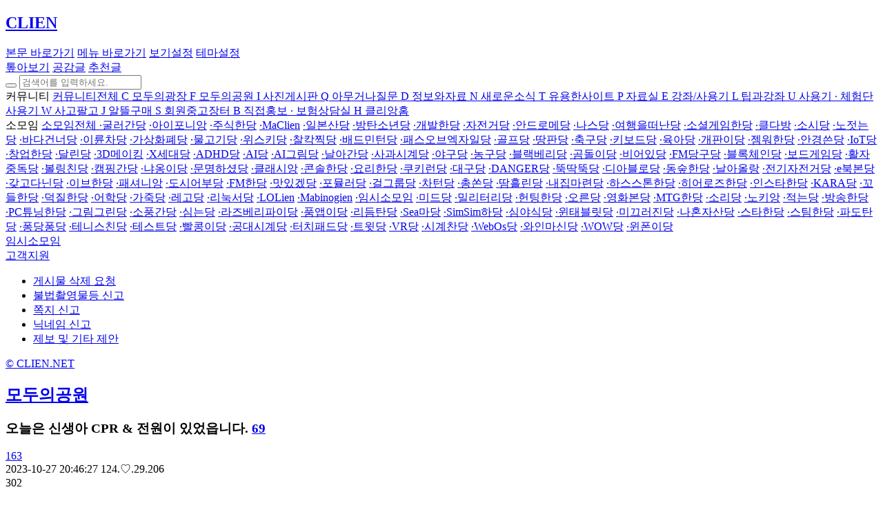

--- FILE ---
content_type: text/html;charset=utf-8
request_url: https://www.clien.net/service/board/park/18388952
body_size: 29506
content:




 
<!DOCTYPE HTML>
<html lang="ko">
<head>
	<title>오늘은 신생아 CPR &amp; 전원이 있었읍니다. : 클리앙</title>
	<meta name="description" content="이상하리만큼 일이 하나도 없는 하루.. 사무실에서 유툽틀고 폰게임하면서 놀고있었는데.. 전화가 옵니다. 신생아실입니다 원내에 앰뷸있나요? 예 있습니다 갈수있을지 모르겠는데. 대기해주세요. 아니다 바로 내려와주세요. 응급인가요? 초응급이에요. 아. 앰뷸에 에피네프린 있죠? 네...네?? 에피네프린..이거 심정지 환자한테 쓰는거 아닌가?? 응급이니 제가 가기로 하고 직원 한명과 함께 앰뷸로 가서 시동을 걸고 배드를 끌고 신생아실로 갑니다. 아.....소아과 원장님이 영아CPR중이십니다....울고계십니다. &quot;제발...제발..돌아오라고 X발&quot; 저희는 옆에서 할 일을 합니다. 인큐베이터를 배드에 실고 배터리를 연결한 후 단단히 고정합니다. 초조하게 기다리는중 &quot;원장님!!&quot; 돌아왔습니다. &quot;X발 돌아왔네........~~랑 ~준비하고 빨리!!&quot; 애기 인큐베이터에 집어넣고 모니터를 달고 &quot;내가 잡을께 뛰어!!!&quot; 원장님이 인큐베이터에 손을 넣고 애기를 잡으시고 같이 뜁니다 저희 2명 원장님 간호사 총 4명이 탑승해서 사이렌 맥시멈으로 틀고 대학병원으로 향합니다. 저도 기억은 잘 안나는데.. 간호사쌤이..제가 마이크대고 욕했다네요ㅋㅋㅋㅋㅋ 신생아 CPR환자 응급이송중입니다. 양보부탁드립니다 야이 개XX들아 방금 태어난 애기가 죽어간다고!! 비켜 새X들아!! 라고 했다는데.......병원으로 민원들어오면 어쩌죠......." />
	<meta property="url" content="https://www.clien.net/service/board/park/18388952"/>
	<meta property="og:url" content="https://www.clien.net/service/board/park/18388952" />
	<meta property="fb:app_id" content="306479129424503"/>
	<meta property="og:title" content="오늘은 신생아 CPR &amp;amp; 전원이 있었읍니다. : 클리앙" />
	<meta property="og:description" content="이상하리만큼 일이 하나도 없는 하루.. 사무실에서 유툽틀고 폰게임하면서 놀고있었는데.. 전화가 옵니다. 신생아실입니다 원내에 앰뷸있나요? 예 있습니다 갈수있을지 모르겠는데. 대기해주세요. 아니다 바로 내려와주세요. 응급인가요? 초응급이에요. 아. 앰뷸에 에피네프린 있죠? 네...네?? 에피네프린..이거 심정지 환자한테 쓰는거 아닌가?? 응급이니 제가 가기로 하고 직원 한명과 함께 앰뷸로 가서 시동을 걸고 배드를 끌고 신생아실로 갑니다. 아.....소아과 원장님이 영아CPR중이십니다....울고계십니다. &quot;제발...제발..돌아오라고 X발&quot; 저희는 옆에서 할 일을 합니다. 인큐베이터를 배드에 실고 배터리를 연결한 후 단단히 고정합니다. 초조하게 기다리는중 &quot;원장님!!&quot; 돌아왔습니다. &quot;X발 돌아왔네........~~랑 ~준비하고 빨리!!&quot; 애기 인큐베이터에 집어넣고 모니터를 달고 &quot;내가 잡을께 뛰어!!!&quot; 원장님이 인큐베이터에 손을 넣고 애기를 잡으시고 같이 뜁니다 저희 2명 원장님 간호사 총 4명이 탑승해서 사이렌 맥시멈으로 틀고 대학병원으로 향합니다. 저도 기억은 잘 안나는데.. 간호사쌤이..제가 마이크대고 욕했다네요ㅋㅋㅋㅋㅋ 신생아 CPR환자 응급이송중입니다. 양보부탁드립니다 야이 개XX들아 방금 태어난 애기가 죽어간다고!! 비켜 새X들아!! 라고 했다는데.......병원으로 민원들어오면 어쩌죠......." />

	
	<link rel="stylesheet" href="/service/js/lib/tribute/tribute.css"> 
	<meta charset="utf-8">
<meta http-equiv="Content-Script-Type" content="text/javascript">
<meta http-equiv="Content-Style-Type" content="text/css">
<meta http-equiv="X-UA-Compatible" content="IE=edge">
<meta name="referrer" content="unsafe-url">
<meta name="viewport" content="width=1280" />
<meta name="author" content="클리앙" />
<meta name="apple-mobile-web-app-title" content="클리앙">

<link rel="canonical" href="https://www.clien.net/service/board/park/18388952">

<link rel="stylesheet" href="/service/css/font-awesome-lite.min.css?260102v1">
<link rel="stylesheet" href="/service/css/fontello.css?260102v1">

		<link rel="stylesheet" href="/service/css/clien-view.css?260102v1"> 
	<link rel="stylesheet" href="/service/css/font-appleSD.css?260102v1"> 


<link rel="shortcut icon" href="/service/image/favicon.ico">

<link rel=apple-touch-icon href="/service/image/icon180x180.png"/>

<script type="application/ld+json">
	{
		"@context": "https://schema.org",
		"@type": "Organization",
		"url": "https://www.clien.net/",
		"logo": "https://www.clien.net/service/image/logo.png"
	}
</script>

<script async src="https://www.googletagmanager.com/gtag/js?id=G-F2FH9F05GB"></script>
<script>
	window.dataLayer = window.dataLayer || [];
	function gtag(){dataLayer.push(arguments);}
	gtag('js', new Date());

	gtag('config', 'G-F2FH9F05GB');
</script>

 	
</head>

<body>


<div class="back-to-top" id="top"></div>
<nav class="header_wrap">
	<div class="nav_header" data-role="account-open">
        <div class="nav_header_logo">
                        <h1 class="header_logo">
                <a href="/service/" title="클리앙홈 바로가기"><i class="icon-clien"></i><span class="blind">CLIEN</span></a>
                <span id="eventImgLogo"></span>
            </h1>
            <a href="#div_content" class="skip_to">본문 바로가기</a>
            <a href="#menuTop" class="skip_to">메뉴 바로가기</a>
            <a href="javascript:;" class="skip_to text-large">보기설정</a>
            <a href="javascript:;" class="skip_to button-dark">테마설정</a>
            <div class="header_menu_center">
	            <div class="header_menu">
	                <a href="/service/group/clien_all" class="all_view" title="톺아보기 바로가기"><span class="txt">톺아보기</span></a>
	                <a href="/service/group/clien_all?&od=T33" class="all_symph" title="톺아보기의 공감글"><span class="txt">공감글</span></a>
	                <a href="/service/recommend" class="all_recommend" title="추천글 바로가기"><span class="txt">추천글</span></a>    
	            </div>
	            <div class="search ad_banner" data-role="total-search">
	                <button type="button" class="search_button" data-role="total-submit" title="검색하기"><span class="fa fa-search"></span></button>
	                <input type="search" name="search" class="search_input" data-role="total-input-keyword" title="통합검색" placeholder="검색어를 입력하세요." />
	            </div>
            </div>
		</div>
		
        <div class="header_setting_area ">
<div class="board_option">
    <div class="option_group">
        <a href="javascript:;" class="text-large">
                <i class="fa fa-text-width" title="화면크게보기"></i>
        </a>
        <a href="javascript:;" class="button-dark">
                <i class="fa fa-adjust" title="다크모드"></i>
        </a>
    </div>

</div>            <div class="btn_top_setting" id="set-more">
                <i class="fa fa-television btn_set"></i>
                <i class="fa fa-times btn_close"></i>
            </div>
		</div>	
	</div>
</nav>

<Script>

	var setEventDay = [{month:3, day:1, class:'kr', url:'/service/image/kflag.png', size:26}
	, {month:4, day:16, class:'ribbon', url:'/service/image/ribbon.png', size:21} 	, {month:6, day:6, class:'kr', url:'/service/image/kflag.png', size:26} 
	, {month:8, day:15, class:'kr', url:'/service/image/kflag.png', size:26} 	, {month:10, day:3, class:'kr', url:'/service/image/kflag.png', size:26} 
	, {month:10, day:9, class:'han', url:'/service/image/han_clien_m.png', size:108}  
	, {month:10, day:29, class:'ribbon', url:'/service/image/ribbon_b.png', size:21}]; 
	
	var eventNowDay = new Date(); 
	var eventNowMonth = eventNowDay.getMonth() + 1; 
	var eventNowDay = eventNowDay.getDate(); 
	var eventIsVaild = false;
	var eventLogoHtml = '';

	setEventDay.forEach(function(value){

		if(eventNowMonth == value.month && eventNowDay == value.day) {
			if(value.class == 'han') {
				eventLogoHtml = '<a href="/service" class="image_logo han" title="클리앙홈 바로가기"><img src="'+value.url+'" width="'+value.size+'px"></a>';
			} else {
				eventLogoHtml = '<span class="image_logo '+value.class+'"><img src="'+value.url+'" width="'+value.size+'px"></span>';
			}
			eventIsVaild = true;
		};
	});
	

	if(eventIsVaild) {
		console.log(eventLogoHtml);
		document.getElementById("eventImgLogo").innerHTML = eventLogoHtml;
	};

</script> 
<div class="nav_container">
	<div class="snb" id="menuTop">
    <div class="snb_menu">
        <div class="side_nav" id="menu-scroll">
            <div class="side_menu_area">
	                        
	            <div class="navmenu open">
    <a class="menu-title " id="com-more">
        <span class="menu_over">커뮤니티</span>
        <span class="fa fa-angle-down"></span>
	</a>


        <a class="menu-group all" href="/service/group/board_all">

            <span class="fa fa-angle-down"></span>
        <span class="menu_over" title="커뮤니티전체">커뮤니티전체</span>
        
        </a>


        <a class="menu-group" href="/service/group/community">

            <span class="icon-board" alt="C">C</span>
        <span class="menu_over" title="모두의광장">모두의광장</span>
        
        </a>


        <a class="menu-list" href="/service/board/park">

            <span class="icon-board" alt="F">F</span>
        <span class="menu_over" title="모두의공원">모두의공원</span>
        
        </a>


        <a class="menu-list" href="/service/board/image">

            <span class="icon-board" alt="I">I</span>
        <span class="menu_over" title="사진게시판">사진게시판</span>
        
        </a>


        <a class="menu-list" href="/service/board/kin">

            <span class="icon-board" alt="Q">Q</span>
        <span class="menu_over" title="아무거나질문">아무거나질문</span>
        
        </a>


        <a class="menu-group" href="/service/group/allinfo">

            <span class="icon-board" alt="D">D</span>
        <span class="menu_over" title="정보와자료">정보와자료</span>
        
        </a>


        <a class="menu-list" href="/service/board/news">

            <span class="icon-board" alt="N">N</span>
        <span class="menu_over" title="새로운소식">새로운소식</span>
        
        </a>


        <a class="menu-list" href="/service/board/useful">

            <span class="icon-board" alt="T">T</span>
        <span class="menu_over" title="유용한사이트">유용한사이트</span>
        
        </a>


        <a class="menu-list" href="/service/board/pds">

            <span class="icon-board" alt="P">P</span>
        <span class="menu_over" title="자료실">자료실</span>
        
        </a>


        <a class="menu-group" href="/service/group/allreview">

            <span class="icon-board" alt="E">E</span>
        <span class="menu_over" title="강좌/사용기">강좌/사용기</span>
        
        </a>


        <a class="menu-list" href="/service/board/lecture">

            <span class="icon-board" alt="L">L</span>
        <span class="menu_over" title="팁과강좌">팁과강좌</span>
        
        </a>


        <a class="menu-list" href="/service/board/use">

            <span class="icon-board" alt="U">U</span>
        <span class="menu_over" title="사용기">사용기</span>
        
        </a>


        <a class="menu-list" href="/service/board/chehum">

            <span class="icon-board" alt="·">·</span>
        <span class="menu_over" title="체험단사용기">체험단사용기</span>
        
        </a>


        <a class="menu-group" href="/service/group/allsell">

            <span class="icon-board" alt="W">W</span>
        <span class="menu_over" title="사고팔고">사고팔고</span>
        
        </a>


        <a class="menu-list" href="/service/board/jirum">

            <span class="icon-board" alt="J">J</span>
        <span class="menu_over" title="알뜰구매">알뜰구매</span>
        
        </a>


        <a class="menu-list" href="/service/board/sold">

            <span class="icon-board" alt="S">S</span>
        <span class="menu_over" title="회원중고장터">회원중고장터</span>
        
        </a>


        <a class="menu-list" href="/service/board/hongbo">

            <span class="icon-board" alt="B">B</span>
        <span class="menu_over" title="직접홍보">직접홍보</span>
        
        </a>


        <a class="menu-insurance" href="/service/group/insure">

            <span class="icon-board" alt="·">·</span>
        <span class="menu_over" title="보험상담실">보험상담실</span>
        
        </a>


        <a class="menu-promo invisible" href="/service/">

            <span class="icon-board" alt="H">H</span>
        <span class="menu_over" title="클리앙홈">클리앙홈</span>
        
        </a>
</div>
<div class="menu_line"></div>    
	            <div class="menu_somoim">
    <a class="menu-title" id="more">
		<span class="menu_over">소모임</span>
        <span class="fa fa-angle-down"></span>
	</a>
	<a class="menu-group somoim" href="/service/group/cm_all">
		<span class="menu_over">소모임전체</span>
	</a>
	
			<a class="menu-list somoim" href="/service/board/cm_car"><span class="icon-board">·</span><span class="menu_over">굴러간당</span></a>
			<a class="menu-list somoim" href="/service/board/cm_iphonien"><span class="icon-board">·</span><span class="menu_over">아이포니앙</span></a>
			<a class="menu-list somoim" href="/service/board/cm_stock"><span class="icon-board">·</span><span class="menu_over">주식한당</span></a>
			<a class="menu-list somoim" href="/service/board/cm_mac"><span class="icon-board">·</span><span class="menu_over">MaClien</span></a>
			<a class="menu-list somoim" href="/service/board/cm_japanlive"><span class="icon-board">·</span><span class="menu_over">일본산당</span></a>
			<a class="menu-list somoim" href="/service/board/cm_bts"><span class="icon-board">·</span><span class="menu_over">방탄소년당</span></a>
			<a class="menu-list somoim" href="/service/board/cm_app"><span class="icon-board">·</span><span class="menu_over">개발한당</span></a>
			<a class="menu-list somoim" href="/service/board/cm_bike"><span class="icon-board">·</span><span class="menu_over">자전거당</span></a>
			<a class="menu-list somoim" href="/service/board/cm_andro"><span class="icon-board">·</span><span class="menu_over">안드로메당</span></a>
			<a class="menu-list somoim" href="/service/board/cm_nas"><span class="icon-board">·</span><span class="menu_over">나스당</span></a>
			<a class="menu-list somoim" href="/service/board/cm_tour"><span class="icon-board">·</span><span class="menu_over">여행을떠난당</span></a>
			<a class="menu-list somoim" href="/service/board/cm_werule"><span class="icon-board">·</span><span class="menu_over">소셜게임한당</span></a>
			<a class="menu-list somoim" href="/service/board/cm_coffee"><span class="icon-board">·</span><span class="menu_over">클다방</span></a>
			<a class="menu-list somoim" href="/service/board/cm_girl"><span class="icon-board">·</span><span class="menu_over">소시당</span></a>
			<a class="menu-list somoim" href="/service/board/cm_rowing"><span class="icon-board">·</span><span class="menu_over">노젓는당</span></a>
			<a class="menu-list somoim" href="/service/board/cm_oversea"><span class="icon-board">·</span><span class="menu_over">바다건너당</span></a>
			<a class="menu-list somoim" href="/service/board/cm_mbike"><span class="icon-board">·</span><span class="menu_over">이륜차당</span></a>
			<a class="menu-list somoim" href="/service/board/cm_vcoin"><span class="icon-board">·</span><span class="menu_over">가상화폐당</span></a>
			<a class="menu-list somoim" href="/service/board/cm_fish"><span class="icon-board">·</span><span class="menu_over">물고기당</span></a>
			<a class="menu-list somoim" href="/service/board/cm_whiskey"><span class="icon-board">·</span><span class="menu_over">위스키당</span></a>
			<a class="menu-list somoim" href="/service/board/cm_photo"><span class="icon-board">·</span><span class="menu_over">찰칵찍당</span></a>
			<a class="menu-list somoim" href="/service/board/cm_badmin"><span class="icon-board">·</span><span class="menu_over">배드민턴당</span></a>
			<a class="menu-list somoim" href="/service/board/cm_poe"><span class="icon-board">·</span><span class="menu_over">패스오브엑자일당</span></a>
			<a class="menu-list somoim" href="/service/board/cm_golf"><span class="icon-board">·</span><span class="menu_over">골프당</span></a>
			<a class="menu-list somoim" href="/service/board/cm_mine"><span class="icon-board">·</span><span class="menu_over">땅판당</span></a>
			<a class="menu-list somoim" href="/service/board/cm_soccer"><span class="icon-board">·</span><span class="menu_over">축구당</span></a>
			<a class="menu-list somoim" href="/service/board/cm_keyboard"><span class="icon-board">·</span><span class="menu_over">키보드당</span></a>
			<a class="menu-list somoim" href="/service/board/cm_baby"><span class="icon-board">·</span><span class="menu_over">육아당</span></a>
			<a class="menu-list somoim" href="/service/board/cm_dog"><span class="icon-board">·</span><span class="menu_over">개판이당</span></a>
			<a class="menu-list somoim" href="/service/board/cm_gemwar"><span class="icon-board">·</span><span class="menu_over">젬워한당</span></a>
			<a class="menu-list somoim" href="/service/board/cm_glasses"><span class="icon-board">·</span><span class="menu_over">안경쓴당</span></a>
			<a class="menu-list somoim" href="/service/board/cm_iot"><span class="icon-board">·</span><span class="menu_over">IoT당</span></a>
			<a class="menu-list somoim" href="/service/board/cm_venture"><span class="icon-board">·</span><span class="menu_over">창업한당</span></a>
			<a class="menu-list somoim" href="/service/board/cm_running"><span class="icon-board">·</span><span class="menu_over">달린당</span></a>
			<a class="menu-list somoim" href="/service/board/cm_3dmaking"><span class="icon-board">·</span><span class="menu_over">3D메이킹</span></a>
			<a class="menu-list somoim" href="/service/board/cm_70"><span class="icon-board">·</span><span class="menu_over">X세대당</span></a>
			<a class="menu-list somoim" href="/service/board/cm_adhd"><span class="icon-board">·</span><span class="menu_over">ADHD당</span></a>
			<a class="menu-list somoim" href="/service/board/cm_ai"><span class="icon-board">·</span><span class="menu_over">AI당</span></a>
			<a class="menu-list somoim" href="/service/board/cm_aigurim"><span class="icon-board">·</span><span class="menu_over">AI그림당</span></a>
			<a class="menu-list somoim" href="/service/board/cm_airplane"><span class="icon-board">·</span><span class="menu_over">날아간당</span></a>
			<a class="menu-list somoim" href="/service/board/cm_applewatch"><span class="icon-board">·</span><span class="menu_over">사과시계당</span></a>
			<a class="menu-list somoim" href="/service/board/cm_baseball"><span class="icon-board">·</span><span class="menu_over">야구당</span></a>
			<a class="menu-list somoim" href="/service/board/cm_basket"><span class="icon-board">·</span><span class="menu_over">농구당</span></a>
			<a class="menu-list somoim" href="/service/board/cm_bb"><span class="icon-board">·</span><span class="menu_over">블랙베리당</span></a>
			<a class="menu-list somoim" href="/service/board/cm_bear"><span class="icon-board">·</span><span class="menu_over">곰돌이당</span></a>
			<a class="menu-list somoim" href="/service/board/cm_beer"><span class="icon-board">·</span><span class="menu_over">비어있당</span></a>
			<a class="menu-list somoim" href="/service/board/cm_billiards"><span class="icon-board">·</span><span class="menu_over">FM당구당</span></a>
			<a class="menu-list somoim" href="/service/board/cm_blockchain"><span class="icon-board">·</span><span class="menu_over">블록체인당</span></a>
			<a class="menu-list somoim" href="/service/board/cm_board"><span class="icon-board">·</span><span class="menu_over">보드게임당</span></a>
			<a class="menu-list somoim" href="/service/board/cm_book"><span class="icon-board">·</span><span class="menu_over">활자중독당</span></a>
			<a class="menu-list somoim" href="/service/board/cm_bowling"><span class="icon-board">·</span><span class="menu_over">볼링친당</span></a>
			<a class="menu-list somoim" href="/service/board/cm_camp"><span class="icon-board">·</span><span class="menu_over">캠핑간당</span></a>
			<a class="menu-list somoim" href="/service/board/cm_cat"><span class="icon-board">·</span><span class="menu_over">냐옹이당</span></a>
			<a class="menu-list somoim" href="/service/board/cm_civilize"><span class="icon-board">·</span><span class="menu_over">문명하셨당</span></a>
			<a class="menu-list somoim" href="/service/board/cm_classic"><span class="icon-board">·</span><span class="menu_over">클래시앙</span></a>
			<a class="menu-list somoim" href="/service/board/cm_console"><span class="icon-board">·</span><span class="menu_over">콘솔한당</span></a>
			<a class="menu-list somoim" href="/service/board/cm_cook"><span class="icon-board">·</span><span class="menu_over">요리한당</span></a>
			<a class="menu-list somoim" href="/service/board/cm_cookierun"><span class="icon-board">·</span><span class="menu_over">쿠키런당</span></a>
			<a class="menu-list somoim" href="/service/board/cm_daegu"><span class="icon-board">·</span><span class="menu_over">대구당</span></a>
			<a class="menu-list somoim" href="/service/board/cm_danger"><span class="icon-board">·</span><span class="menu_over">DANGER당</span></a>
			<a class="menu-list somoim" href="/service/board/cm_dduk"><span class="icon-board">·</span><span class="menu_over">뚝딱뚝당</span></a>
			<a class="menu-list somoim" href="/service/board/cm_dia"><span class="icon-board">·</span><span class="menu_over">디아블로당</span></a>
			<a class="menu-list somoim" href="/service/board/cm_dongsup"><span class="icon-board">·</span><span class="menu_over">동숲한당</span></a>
			<a class="menu-list somoim" href="/service/board/cm_drone"><span class="icon-board">·</span><span class="menu_over">날아올랑</span></a>
			<a class="menu-list somoim" href="/service/board/cm_ebicycle"><span class="icon-board">·</span><span class="menu_over">전기자전거당</span></a>
			<a class="menu-list somoim" href="/service/board/cm_ebook"><span class="icon-board">·</span><span class="menu_over">e북본당</span></a>
			<a class="menu-list somoim" href="/service/board/cm_edc"><span class="icon-board">·</span><span class="menu_over">갖고다닌당</span></a>
			<a class="menu-list somoim" href="/service/board/cm_eve"><span class="icon-board">·</span><span class="menu_over">이브한당</span></a>
			<a class="menu-list somoim" href="/service/board/cm_fashion"><span class="icon-board">·</span><span class="menu_over">패셔니앙</span></a>
			<a class="menu-list somoim" href="/service/board/cm_fisher"><span class="icon-board">·</span><span class="menu_over">도시어부당</span></a>
			<a class="menu-list somoim" href="/service/board/cm_fm"><span class="icon-board">·</span><span class="menu_over">FM한당</span></a>
			<a class="menu-list somoim" href="/service/board/cm_food"><span class="icon-board">·</span><span class="menu_over">맛있겠당</span></a>
			<a class="menu-list somoim" href="/service/board/cm_formula1"><span class="icon-board">·</span><span class="menu_over">포뮬러당</span></a>
			<a class="menu-list somoim" href="/service/board/cm_girlgroup"><span class="icon-board">·</span><span class="menu_over">걸그룹당</span></a>
			<a class="menu-list somoim" href="/service/board/cm_gta"><span class="icon-board">·</span><span class="menu_over">차턴당</span></a>
			<a class="menu-list somoim" href="/service/board/cm_gun"><span class="icon-board">·</span><span class="menu_over">총쏜당</span></a>
			<a class="menu-list somoim" href="/service/board/cm_gym"><span class="icon-board">·</span><span class="menu_over">땀흘린당</span></a>
			<a class="menu-list somoim" href="/service/board/cm_havehome"><span class="icon-board">·</span><span class="menu_over">내집마련당</span></a>
			<a class="menu-list somoim" href="/service/board/cm_hearth"><span class="icon-board">·</span><span class="menu_over">하스스톤한당</span></a>
			<a class="menu-list somoim" href="/service/board/cm_heroes"><span class="icon-board">·</span><span class="menu_over">히어로즈한당</span></a>
			<a class="menu-list somoim" href="/service/board/cm_instar"><span class="icon-board">·</span><span class="menu_over">인스타한당</span></a>
			<a class="menu-list somoim" href="/service/board/cm_kara"><span class="icon-board">·</span><span class="menu_over">KARA당</span></a>
			<a class="menu-list somoim" href="/service/board/cm_kordle"><span class="icon-board">·</span><span class="menu_over">꼬들한당</span></a>
			<a class="menu-list somoim" href="/service/board/cm_ku"><span class="icon-board">·</span><span class="menu_over">덕질한당</span></a>
			<a class="menu-list somoim" href="/service/board/cm_lang"><span class="icon-board">·</span><span class="menu_over">어학당</span></a>
			<a class="menu-list somoim" href="/service/board/cm_leather"><span class="icon-board">·</span><span class="menu_over">가죽당</span></a>
			<a class="menu-list somoim" href="/service/board/cm_lego"><span class="icon-board">·</span><span class="menu_over">레고당</span></a>
			<a class="menu-list somoim" href="/service/board/cm_linux"><span class="icon-board">·</span><span class="menu_over">리눅서당</span></a>
			<a class="menu-list somoim" href="/service/board/cm_lol"><span class="icon-board">·</span><span class="menu_over">LOLien</span></a>
			<a class="menu-list somoim" href="/service/board/cm_mabi"><span class="icon-board">·</span><span class="menu_over">Mabinogien</span></a>
			<a class="menu-list somoim" href="/service/board/cm_main"><span class="icon-board">·</span><span class="menu_over">임시소모임</span></a>
			<a class="menu-list somoim" href="/service/board/cm_midra"><span class="icon-board">·</span><span class="menu_over">미드당</span></a>
			<a class="menu-list somoim" href="/service/board/cm_military"><span class="icon-board">·</span><span class="menu_over">밀리터리당</span></a>
			<a class="menu-list somoim" href="/service/board/cm_monhunt"><span class="icon-board">·</span><span class="menu_over">헌팅한당</span></a>
			<a class="menu-list somoim" href="/service/board/cm_mount"><span class="icon-board">·</span><span class="menu_over">오른당</span></a>
			<a class="menu-list somoim" href="/service/board/cm_movie"><span class="icon-board">·</span><span class="menu_over">영화본당</span></a>
			<a class="menu-list somoim" href="/service/board/cm_mtg"><span class="icon-board">·</span><span class="menu_over">MTG한당</span></a>
			<a class="menu-list somoim" href="/service/board/cm_music"><span class="icon-board">·</span><span class="menu_over">소리당</span></a>
			<a class="menu-list somoim" href="/service/board/cm_nokien"><span class="icon-board">·</span><span class="menu_over">노키앙</span></a>
			<a class="menu-list somoim" href="/service/board/cm_note"><span class="icon-board">·</span><span class="menu_over">적는당</span></a>
			<a class="menu-list somoim" href="/service/board/cm_onair"><span class="icon-board">·</span><span class="menu_over">방송한당</span></a>
			<a class="menu-list somoim" href="/service/board/cm_pctuning"><span class="icon-board">·</span><span class="menu_over">PC튜닝한당</span></a>
			<a class="menu-list somoim" href="/service/board/cm_pic"><span class="icon-board">·</span><span class="menu_over">그림그린당</span></a>
			<a class="menu-list somoim" href="/service/board/cm_picnic"><span class="icon-board">·</span><span class="menu_over">소풍간당</span></a>
			<a class="menu-list somoim" href="/service/board/cm_plant"><span class="icon-board">·</span><span class="menu_over">심는당</span></a>
			<a class="menu-list somoim" href="/service/board/cm_rasp"><span class="icon-board">·</span><span class="menu_over">라즈베리파이당</span></a>
			<a class="menu-list somoim" href="/service/board/cm_redeem"><span class="icon-board">·</span><span class="menu_over">품앱이당</span></a>
			<a class="menu-list somoim" href="/service/board/cm_rhythm"><span class="icon-board">·</span><span class="menu_over">리듬탄당</span></a>
			<a class="menu-list somoim" href="/service/board/cm_sea"><span class="icon-board">·</span><span class="menu_over">Sea마당</span></a>
			<a class="menu-list somoim" href="/service/board/cm_sim"><span class="icon-board">·</span><span class="menu_over">SimSim하당</span></a>
			<a class="menu-list somoim" href="/service/board/cm_simsik"><span class="icon-board">·</span><span class="menu_over">심야식당</span></a>
			<a class="menu-list somoim" href="/service/board/cm_slate"><span class="icon-board">·</span><span class="menu_over">윈태블릿당</span></a>
			<a class="menu-list somoim" href="/service/board/cm_snow"><span class="icon-board">·</span><span class="menu_over">미끄러진당</span></a>
			<a class="menu-list somoim" href="/service/board/cm_solo"><span class="icon-board">·</span><span class="menu_over">나혼자산당</span></a>
			<a class="menu-list somoim" href="/service/board/cm_star"><span class="icon-board">·</span><span class="menu_over">스타한당</span></a>
			<a class="menu-list somoim" href="/service/board/cm_steam"><span class="icon-board">·</span><span class="menu_over">스팀한당</span></a>
			<a class="menu-list somoim" href="/service/board/cm_surfing"><span class="icon-board">·</span><span class="menu_over">파도탄당</span></a>
			<a class="menu-list somoim" href="/service/board/cm_swim"><span class="icon-board">·</span><span class="menu_over">퐁당퐁당</span></a>
			<a class="menu-list somoim" href="/service/board/cm_tennis"><span class="icon-board">·</span><span class="menu_over">테니스친당</span></a>
			<a class="menu-list somoim" href="/service/board/cm_test"><span class="icon-board">·</span><span class="menu_over">테스트당</span></a>
			<a class="menu-list somoim" href="/service/board/cm_thinkpad"><span class="icon-board">·</span><span class="menu_over">빨콩이당</span></a>
			<a class="menu-list somoim" href="/service/board/cm_tiwatch"><span class="icon-board">·</span><span class="menu_over">공대시계당</span></a>
			<a class="menu-list somoim" href="/service/board/cm_tpad"><span class="icon-board">·</span><span class="menu_over">터치패드당</span></a>
			<a class="menu-list somoim" href="/service/board/cm_twit"><span class="icon-board">·</span><span class="menu_over">트윗당</span></a>
			<a class="menu-list somoim" href="/service/board/cm_vr"><span class="icon-board">·</span><span class="menu_over">VR당</span></a>
			<a class="menu-list somoim" href="/service/board/cm_watch"><span class="icon-board">·</span><span class="menu_over">시계찬당</span></a>
			<a class="menu-list somoim" href="/service/board/cm_webos"><span class="icon-board">·</span><span class="menu_over">WebOs당</span></a>
			<a class="menu-list somoim" href="/service/board/cm_wine"><span class="icon-board">·</span><span class="menu_over">와인마신당</span></a>
			<a class="menu-list somoim" href="/service/board/cm_wow"><span class="icon-board">·</span><span class="menu_over">WOW당</span></a>
			<a class="menu-list somoim" href="/service/board/cm_wp"><span class="icon-board">·</span><span class="menu_over">윈폰이당</span></a>
</div>
<a class="menu-group somoim etc" href="/service/board/cm_main">
    <span class="menu_over">임시소모임</span>
</a>
<div class="menu_line"></div>        
            </div>
        </div>
        <div class="button_cs">
            <a href="javascript:;" class="button_dropmenu" data-toggle="dropdown">고객지원</a>
            <ul class="dropdown-menu">
                <li><a href="/service/cs/singo/article">게시물 삭제 요청</a></li>
                <li><a href="/service/cs/singo/article?type=illegal">불법촬영물등 신고</a></li>
                <li><a href="/service/cs/singo/message">쪽지 신고</a></li>
                <li><a href="/service/cs/singo/nickname">닉네임 신고</a></li>
                <li><a href="mailto:admin@clien.net">제보 및 기타 제안</a></li>
            </ul>
        </div>
	</div>
	<div class="menu_area">
        <a href="/service" class="link_home" title="클리앙홈">© CLIEN.NET</a>
        <a href="#menuTop" class="link_top" title="메뉴맨위로"><i class="fa fa-bars"></i></a>
    </div>
</div> 
	<div class="nav_body">
		<div class="nav_content">
			<div class="bullhorn warning" style="display: none;" id="noticeBullhom">
	<div class="bullhorn_msg">
		<span class="bullhorn_label">공지</span><span class="bullhorn_txt">[점검 공지] 잠시 후 16:00부터 약 한시간 동안 서버 점검이 있습니다.</span>
			<a href="/service//board/annonce/19115384" class="bullhorn_link">더보기</a>
		<button type="button" class="bullhorn_button" onclick="setNoticeCookie();">
			<div class="button_close"></div>
		</button>
	</div>
</div>
 
			<div class="content_view">
				<div class="board_head">
					<div class="board_name">
												<h2><a href="/service/board/park">모두의공원</a></h2>
					</div>
				</div>

				<div class="post_title symph_row">
					<h3 class="post_subject" data-role="cut-string">
																		<span>오늘은 신생아 CPR &amp; 전원이 있었읍니다.</span>
							<a class="post_reply" href="#comment-head" title="댓글 69개">
								<span>69</span><span class="fa fa-angle-down"></span>
							</a>
					</h3>
					<a href="#comment-head" class="post_symph view_symph" title="공감 163명">
						<span>163</span>
					</a>
				</div>
				
                <div class="post_author">
                    <span class="view_count date">
                        <span class="fa fa-clock-o"></span> 2023-10-27 20:46:27
                                            </span>
                    <span class="view_count ip"><span class="fa fa-map-marker"></span> 124.♡.29.206</span>
                </div>

				<div class="post_info" data-role="post-info">
					<div class="post_contact">
						<span class="contact_name">
							
	 
		 
		<span class="nickname">
				<span title="302">302</span>
		</span>
 
						</span>
					</div>
				</div>

				<div class="post_view">
					 

					<div class="post_content">
<article>
	<div class="post_article" >

		<html>
 <head></head>
 <body>
  <p>이상하리만큼 일이 하나도 없는 하루.. 사무실에서 유툽틀고 폰게임하면서 놀고있었는데..</p>
  <p><br></p>
  <p>전화가 옵니다.</p>
  <p><br></p>
  <p>신생아실입니다 원내에 앰뷸있나요?</p>
  <p>예 있습니다</p>
  <p>갈수있을지 모르겠는데. 대기해주세요. 아니다 바로 내려와주세요.</p>
  <p>응급인가요?</p>
  <p>초응급이에요. 아. 앰뷸에 에피네프린 있죠?</p>
  <p>네...네??</p>
  <p><br></p>
  <p><br></p>
  <p>에피네프린..이거 심정지 환자한테 쓰는거 아닌가??</p>
  <p><br></p>
  <p>응급이니 제가 가기로 하고 직원 한명과 함께 앰뷸로 가서 시동을 걸고 배드를 끌고 신생아실로 갑니다.</p>
  <p><br></p>
  <p><br></p>
  <p>아.....소아과 원장님이 영아CPR중이십니다....울고계십니다.</p>
  <p><br></p>
  <p>"제발...제발..돌아오라고 X발"</p>
  <p><br></p>
  <p>저희는 옆에서 할 일을 합니다.</p>
  <p>인큐베이터를 배드에 실고 배터리를 연결한 후 단단히 고정합니다.</p>
  <p><br></p>
  <p>초조하게 기다리는중</p>
  <p>"원장님!!"</p>
  <p><br></p>
  <p>돌아왔습니다.</p>
  <p>"X발 돌아왔네........~~랑 ~준비하고 빨리!!"</p>
  <p><br></p>
  <p>애기 인큐베이터에 집어넣고 모니터를 달고</p>
  <p>"내가 잡을께 뛰어!!!"</p>
  <p>원장님이 인큐베이터에 손을 넣고 애기를 잡으시고 같이 뜁니다</p>
  <p><br></p>
  <p>저희 2명 원장님 간호사</p>
  <p>총 4명이 탑승해서 사이렌 맥시멈으로 틀고 대학병원으로 향합니다.</p>
  <p><br></p>
  <p><br></p>
  <p>저도 기억은 잘 안나는데.. 간호사쌤이..제가 마이크대고 욕했다네요ㅋㅋㅋㅋㅋ</p>
  <p>신생아 CPR환자 응급이송중입니다. 양보부탁드립니다 야이 개XX들아 방금 태어난 애기가 죽어간다고!! 비켜 새X들아!!</p>
  <p>라고 했다는데.......병원으로 민원들어오면 어쩌죠.......</p>
 </body>
</html>

	</div>
</article>
					

	
	
					</div>
					 
				</div>
				
				<div class="post_writer">
					<div class="view_center_ad"></div>
					<div class="writer_board">
						<div class="writer_menu">
									<span><strong>302</strong> 님의</span>
							<a href="javascript:;" class="menu" onclick="app.articleWriterList()" id="tab_writer_list_article">게시글</a>
							<a href="javascript:;" class="menu" onclick="app.commentWriterList()" id="tab_writer_list_comment">댓글</a>
						</div>
						<div class="writer_list" id="writerList_div"></div>
					</div>
				</div>


				<div class="post_button" id="comment-head">
					<button class="button_report" onclick="app.articleSingo('shee456');"><span class="fa fa-ban"></span> 신고</button>
					<button class="button_scrap" onclick="app.articleScrap();"><span class="fa fa-bookmark"></span> 스크랩</button>
					<div class="post_share">
						<button class="button_share" data-toggle="dropdown"><span class="fa fa-share-square-o"></span> 공유</button>
						<ul class="dropdown-menu share">
							<li><a href="javascript:;" onclick="prompt('주소를 복사하세요.', 'https://www.clien.net/service/board/park/18388952');"><span class="fa fa-link"></span>주소복사</a></li>
							<li><a href="http://www.facebook.com/sharer/sharer.php?u=https://www.clien.net/service/board/park/18388952" class="facebook" target="_blank"><span class="fa fa-facebook"></span>Facebook</a></li>
                            <li><a href="https://x.com/intent/tweet?text=오늘은 신생아 CPR &amp; 전원이 있었읍니다.&url=https://www.clien.net/service/board/park/18388952" class="twitter" target="_blank"><svg xmlns="http://www.w3.org/2000/svg" width="12" height="12" viewBox="0 0 512 512" fill="currentColor"><path d="M389.2 48h70.6L305.6 224.2 487 464H345L233.7 318.6 106.5 464H35.8L200.7 275.5 26.8 48H172.4L272.9 180.9 389.2 48zM364.4 421.8h39.1L151.1 88h-42L364.4 421.8z"/></svg> X(Twitter)</a></li>
						</ul>
					</div>
						<button class="button_symph disable" onclick="like.addArticleSympathy();">
							<span class="fa fa-heart"></span><span class="text">공감</span>
						</button>
				</div>

				<div class="post_comment">
					<div class="comment_head" id="comment-point">
						<a href="#comment_write_point"><i class="fa fa-commenting"></i> 댓글 • [<strong>69</strong>]</a>
					</div>

					<div class="comment" data-role="comment">
					
					
							 
					
								<div class="comment_row  " data-role="comment-row" data-author-id="nizbeam" data-comment-sn="145079596">
									<div class="comment_info">
										<div class="post_contact" data-role="comment-post-contact">
											<span class="contact_name">
												
	 
		 
		<span class="nickname">
				<span title="평택토박이">평택토박이</span>
		</span>
 
											</span>
												<span class="contact_note">
													<div class="dropdown-menu post_memo">
														<div class="memo_box">
															<input type="text" data-role="comment-memo-note" class="memo_input" placeholder="회원 메모를 입력하세요.">
															<form class="color_layer open">
	<label>
		<input type="radio" name="chk_color145079596" value="1" checked="checked" >
		<span class="radiobox button_color mColor01"><span class="text">1</span></span>
	</label>
	<label>
		<input type="radio" name="chk_color145079596" value="2"  >
		<span class="radiobox button_color mColor02"><span class="text">2</span></span>
	</label>
	<label>
		<input type="radio" name="chk_color145079596" value="3"  >
		<span class="radiobox button_color mColor03"><span class="text">3</span></span>
	</label>
	<label>
		<input type="radio" name="chk_color145079596" value="4"  >
		<span class="radiobox button_color mColor04"><span class="text">4</span></span>
	</label>
	<label>
		<input type="radio" name="chk_color145079596" value="5"  >
		<span class="radiobox button_color mColor05"><span class="text">5</span></span>
	</label>
</form>
<a href="javascript:;" class="button_set"><i class="fa fa-cog"></i></a> 
															<span class="fa fa-times button_close"></span>
															<button class="button_input" type="button" onclick="app.commentMemo('nizbeam', this, '145079596');">입력</button>
														</div>
													</div>
												</span>
												<span class="content_memo" style="display:none" data-role="comment-memo-content"></span>
										</div>
										<div class="comment_button">
											<div class="comment_ip popover" data-role="comment-ip">IP <span class="ip_address">106.♡.173.237</span></div>
																							<div class="comment_time popover" dhata-role="comment-time">10-27
													<span class="timestamp">2023-10-27 20:48:54 
												</div>
					
											<div class="comment_menu" data-role="ipt-comment-button-145079596">
													<button class="comment_re" onclick="app.commentReEditorOpen('145079596', 'nizbeam');">대댓글</button>

												 
													<em>·</em>
													<button class="comment_heart" data-role="comment-like-count" onclick="like.articleLike('145079596');">공감</button>
												<button class="comment_report" data-role="comment-singo" onclick="app.articleSingo('nizbeam', '145079596');">신고</button>
											</div>
										</div>
									</div>
					
									<div class="comment_content_symph">
										<button class="comment_symph" id="styleLikeButton_145079596"  data-role="comment-like-count" >
											<i class="fa fa-heart"></i>
											<strong id="setLikeCount_145079596" >3</strong>
										</button>
									</div>
					
									<div class="comment_content" data-role="comment-content-145079596">
										<div class="comment_view" data-comment-view="145079596">
											가슴찡한 욕이네요~
											<input type="hidden" value="가슴찡한 욕이네요~" data-comment-modify="145079596">
										</div>
									</div>
					
								</div>
												
					
							 
					
								<div class="comment_row  " data-role="comment-row" data-author-id="anesis" data-comment-sn="145079597">
									<div class="comment_info">
										<div class="post_contact" data-role="comment-post-contact">
											<span class="contact_name">
												
	 
		 
		<span class="nickname">
				<span title="간이역">간이역</span>
		</span>
 
											</span>
												<span class="contact_note">
													<div class="dropdown-menu post_memo">
														<div class="memo_box">
															<input type="text" data-role="comment-memo-note" class="memo_input" placeholder="회원 메모를 입력하세요.">
															<form class="color_layer open">
	<label>
		<input type="radio" name="chk_color145079597" value="1" checked="checked" >
		<span class="radiobox button_color mColor01"><span class="text">1</span></span>
	</label>
	<label>
		<input type="radio" name="chk_color145079597" value="2"  >
		<span class="radiobox button_color mColor02"><span class="text">2</span></span>
	</label>
	<label>
		<input type="radio" name="chk_color145079597" value="3"  >
		<span class="radiobox button_color mColor03"><span class="text">3</span></span>
	</label>
	<label>
		<input type="radio" name="chk_color145079597" value="4"  >
		<span class="radiobox button_color mColor04"><span class="text">4</span></span>
	</label>
	<label>
		<input type="radio" name="chk_color145079597" value="5"  >
		<span class="radiobox button_color mColor05"><span class="text">5</span></span>
	</label>
</form>
<a href="javascript:;" class="button_set"><i class="fa fa-cog"></i></a> 
															<span class="fa fa-times button_close"></span>
															<button class="button_input" type="button" onclick="app.commentMemo('anesis', this, '145079597');">입력</button>
														</div>
													</div>
												</span>
												<span class="content_memo" style="display:none" data-role="comment-memo-content"></span>
										</div>
										<div class="comment_button">
											<div class="comment_ip popover" data-role="comment-ip">IP <span class="ip_address">120.♡.35.185</span></div>
																							<div class="comment_time popover" dhata-role="comment-time">10-27
													<span class="timestamp">2023-10-27 20:48:56 
												</div>
					
											<div class="comment_menu" data-role="ipt-comment-button-145079597">
													<button class="comment_re" onclick="app.commentReEditorOpen('145079597', 'anesis');">대댓글</button>

												 
													<em>·</em>
													<button class="comment_heart" data-role="comment-like-count" onclick="like.articleLike('145079597');">공감</button>
												<button class="comment_report" data-role="comment-singo" onclick="app.articleSingo('anesis', '145079597');">신고</button>
											</div>
										</div>
									</div>
					
									<div class="comment_content_symph">
										<button class="comment_symph" id="styleLikeButton_145079597"  data-role="comment-like-count" >
											<i class="fa fa-heart"></i>
											<strong id="setLikeCount_145079597" >7</strong>
										</button>
									</div>
					
									<div class="comment_content" data-role="comment-content-145079597">
										<div class="comment_view" data-comment-view="145079597">
											민원들어오면.. 죄송합니다.. 해야할까요. ㄷㄷㄷ<br>여하튼.. 고생 많으셨네요.. 귀한 생명 살리신겁니다.
											<input type="hidden" value="민원들어오면.. 죄송합니다.. 해야할까요. ㄷㄷㄷ
여하튼.. 고생 많으셨네요.. 귀한 생명 살리신겁니다." data-comment-modify="145079597">
										</div>
									</div>
					
								</div>
												
					
							 
					
								<div class="comment_row  " data-role="comment-row" data-author-id="dreamabler" data-comment-sn="145079604">
									<div class="comment_info">
										<div class="post_contact" data-role="comment-post-contact">
											<span class="contact_name">
												
	 
		 
		<span class="nickname">
				<span title="티커">티커</span>
		</span>
 
											</span>
												<span class="contact_note">
													<div class="dropdown-menu post_memo">
														<div class="memo_box">
															<input type="text" data-role="comment-memo-note" class="memo_input" placeholder="회원 메모를 입력하세요.">
															<form class="color_layer open">
	<label>
		<input type="radio" name="chk_color145079604" value="1" checked="checked" >
		<span class="radiobox button_color mColor01"><span class="text">1</span></span>
	</label>
	<label>
		<input type="radio" name="chk_color145079604" value="2"  >
		<span class="radiobox button_color mColor02"><span class="text">2</span></span>
	</label>
	<label>
		<input type="radio" name="chk_color145079604" value="3"  >
		<span class="radiobox button_color mColor03"><span class="text">3</span></span>
	</label>
	<label>
		<input type="radio" name="chk_color145079604" value="4"  >
		<span class="radiobox button_color mColor04"><span class="text">4</span></span>
	</label>
	<label>
		<input type="radio" name="chk_color145079604" value="5"  >
		<span class="radiobox button_color mColor05"><span class="text">5</span></span>
	</label>
</form>
<a href="javascript:;" class="button_set"><i class="fa fa-cog"></i></a> 
															<span class="fa fa-times button_close"></span>
															<button class="button_input" type="button" onclick="app.commentMemo('dreamabler', this, '145079604');">입력</button>
														</div>
													</div>
												</span>
												<span class="content_memo" style="display:none" data-role="comment-memo-content"></span>
										</div>
										<div class="comment_button">
											<div class="comment_ip popover" data-role="comment-ip">IP <span class="ip_address">183.♡.195.28</span></div>
																							<div class="comment_time popover" dhata-role="comment-time">10-27
													<span class="timestamp">2023-10-27 20:49:26 
												</div>
					
											<div class="comment_menu" data-role="ipt-comment-button-145079604">
													<button class="comment_re" onclick="app.commentReEditorOpen('145079604', 'dreamabler');">대댓글</button>

												 
													<em>·</em>
													<button class="comment_heart" data-role="comment-like-count" onclick="like.articleLike('145079604');">공감</button>
												<button class="comment_report" data-role="comment-singo" onclick="app.articleSingo('dreamabler', '145079604');">신고</button>
											</div>
										</div>
									</div>
					
									<div class="comment_content_symph">
										<button class="comment_symph" id="styleLikeButton_145079604"  data-role="comment-like-count" >
											<i class="fa fa-heart"></i>
											<strong id="setLikeCount_145079604" >33</strong>
										</button>
									</div>
					
									<div class="comment_content" data-role="comment-content-145079604">
										<div class="comment_view" data-comment-view="145079604">
											아기가 건강하게 회복하면 좋겠네요. 정말 고생 많으셨습니다.
											<input type="hidden" value="아기가 건강하게 회복하면 좋겠네요. 정말 고생 많으셨습니다." data-comment-modify="145079604">
										</div>
									</div>
					
								</div>
												
					
							 
					
								<div class="comment_row  " data-role="comment-row" data-author-id="goombung" data-comment-sn="145079617">
									<div class="comment_info">
										<div class="post_contact" data-role="comment-post-contact">
											<span class="contact_name">
												
	 
		 
		<span class="nickname">
				<span title="바데니">바데니</span>
		</span>
 
											</span>
												<span class="contact_note">
													<div class="dropdown-menu post_memo">
														<div class="memo_box">
															<input type="text" data-role="comment-memo-note" class="memo_input" placeholder="회원 메모를 입력하세요.">
															<form class="color_layer open">
	<label>
		<input type="radio" name="chk_color145079617" value="1" checked="checked" >
		<span class="radiobox button_color mColor01"><span class="text">1</span></span>
	</label>
	<label>
		<input type="radio" name="chk_color145079617" value="2"  >
		<span class="radiobox button_color mColor02"><span class="text">2</span></span>
	</label>
	<label>
		<input type="radio" name="chk_color145079617" value="3"  >
		<span class="radiobox button_color mColor03"><span class="text">3</span></span>
	</label>
	<label>
		<input type="radio" name="chk_color145079617" value="4"  >
		<span class="radiobox button_color mColor04"><span class="text">4</span></span>
	</label>
	<label>
		<input type="radio" name="chk_color145079617" value="5"  >
		<span class="radiobox button_color mColor05"><span class="text">5</span></span>
	</label>
</form>
<a href="javascript:;" class="button_set"><i class="fa fa-cog"></i></a> 
															<span class="fa fa-times button_close"></span>
															<button class="button_input" type="button" onclick="app.commentMemo('goombung', this, '145079617');">입력</button>
														</div>
													</div>
												</span>
												<span class="content_memo" style="display:none" data-role="comment-memo-content"></span>
										</div>
										<div class="comment_button">
											<div class="comment_ip popover" data-role="comment-ip">IP <span class="ip_address">1.♡.49.246</span></div>
																							<div class="comment_time popover" dhata-role="comment-time">10-27
													<span class="timestamp">2023-10-27 20:50:17 
												</div>
					
											<div class="comment_menu" data-role="ipt-comment-button-145079617">
													<button class="comment_re" onclick="app.commentReEditorOpen('145079617', 'goombung');">대댓글</button>

												 
													<em>·</em>
													<button class="comment_heart" data-role="comment-like-count" onclick="like.articleLike('145079617');">공감</button>
												<button class="comment_report" data-role="comment-singo" onclick="app.articleSingo('goombung', '145079617');">신고</button>
											</div>
										</div>
									</div>
					
									<div class="comment_content_symph">
										<button class="comment_symph" id="styleLikeButton_145079617"  data-role="comment-like-count" >
											<i class="fa fa-heart"></i>
											<strong id="setLikeCount_145079617" >21</strong>
										</button>
									</div>
					
									<div class="comment_content" data-role="comment-content-145079617">
										<div class="comment_view" data-comment-view="145079617">
											존경합니다 선생님..
											<input type="hidden" value="존경합니다 선생님.." data-comment-modify="145079617">
										</div>
									</div>
					
								</div>
												
					
							 
					
								<div class="comment_row  " data-role="comment-row" data-author-id="seadove" data-comment-sn="145079618">
									<div class="comment_info">
										<div class="post_contact" data-role="comment-post-contact">
											<span class="contact_name">
												
	 
		 
		<span class="nickname">
				<span class="withdraw" title="seadove">seadove</span>
		</span>
 
											</span>
												<span class="contact_note">
													<div class="dropdown-menu post_memo">
														<div class="memo_box">
															<input type="text" data-role="comment-memo-note" class="memo_input" placeholder="회원 메모를 입력하세요.">
															<form class="color_layer open">
	<label>
		<input type="radio" name="chk_color145079618" value="1" checked="checked" >
		<span class="radiobox button_color mColor01"><span class="text">1</span></span>
	</label>
	<label>
		<input type="radio" name="chk_color145079618" value="2"  >
		<span class="radiobox button_color mColor02"><span class="text">2</span></span>
	</label>
	<label>
		<input type="radio" name="chk_color145079618" value="3"  >
		<span class="radiobox button_color mColor03"><span class="text">3</span></span>
	</label>
	<label>
		<input type="radio" name="chk_color145079618" value="4"  >
		<span class="radiobox button_color mColor04"><span class="text">4</span></span>
	</label>
	<label>
		<input type="radio" name="chk_color145079618" value="5"  >
		<span class="radiobox button_color mColor05"><span class="text">5</span></span>
	</label>
</form>
<a href="javascript:;" class="button_set"><i class="fa fa-cog"></i></a> 
															<span class="fa fa-times button_close"></span>
															<button class="button_input" type="button" onclick="app.commentMemo('seadove', this, '145079618');">입력</button>
														</div>
													</div>
												</span>
												<span class="content_memo" style="display:none" data-role="comment-memo-content"></span>
										</div>
										<div class="comment_button">
											<div class="comment_ip popover" data-role="comment-ip">IP <span class="ip_address">61.♡.127.116</span></div>
																							<div class="comment_time popover" dhata-role="comment-time">10-27
													<span class="timestamp">2023-10-27 20:50:18 
												</div>
					
											<div class="comment_menu" data-role="ipt-comment-button-145079618">
													<button class="comment_re" onclick="app.commentReEditorOpen('145079618', 'seadove');">대댓글</button>

												 
													<em>·</em>
													<button class="comment_heart" data-role="comment-like-count" onclick="like.articleLike('145079618');">공감</button>
												<button class="comment_report" data-role="comment-singo" onclick="app.articleSingo('seadove', '145079618');">신고</button>
											</div>
										</div>
									</div>
					
									<div class="comment_content_symph">
										<button class="comment_symph" id="styleLikeButton_145079618"  data-role="comment-like-count" >
											<i class="fa fa-heart"></i>
											<strong id="setLikeCount_145079618" >2</strong>
										</button>
									</div>
					
									<div class="comment_content" data-role="comment-content-145079618">
										<div class="comment_view" data-comment-view="145079618">
											다급함이 느껴집니다. ㅠㅠ<br>/Vollago
											<input type="hidden" value="다급함이 느껴집니다. ㅠㅠ
/Vollago" data-comment-modify="145079618">
										</div>
									</div>
					
								</div>
												
					
							 
					
								<div class="comment_row  " data-role="comment-row" data-author-id="klasse" data-comment-sn="145079619">
									<div class="comment_info">
										<div class="post_contact" data-role="comment-post-contact">
											<span class="contact_name">
												
	 
		 
		<span class="nickname">
				<span title="멋진상우">멋진상우</span>
		</span>
 
											</span>
												<span class="contact_note">
													<div class="dropdown-menu post_memo">
														<div class="memo_box">
															<input type="text" data-role="comment-memo-note" class="memo_input" placeholder="회원 메모를 입력하세요.">
															<form class="color_layer open">
	<label>
		<input type="radio" name="chk_color145079619" value="1" checked="checked" >
		<span class="radiobox button_color mColor01"><span class="text">1</span></span>
	</label>
	<label>
		<input type="radio" name="chk_color145079619" value="2"  >
		<span class="radiobox button_color mColor02"><span class="text">2</span></span>
	</label>
	<label>
		<input type="radio" name="chk_color145079619" value="3"  >
		<span class="radiobox button_color mColor03"><span class="text">3</span></span>
	</label>
	<label>
		<input type="radio" name="chk_color145079619" value="4"  >
		<span class="radiobox button_color mColor04"><span class="text">4</span></span>
	</label>
	<label>
		<input type="radio" name="chk_color145079619" value="5"  >
		<span class="radiobox button_color mColor05"><span class="text">5</span></span>
	</label>
</form>
<a href="javascript:;" class="button_set"><i class="fa fa-cog"></i></a> 
															<span class="fa fa-times button_close"></span>
															<button class="button_input" type="button" onclick="app.commentMemo('klasse', this, '145079619');">입력</button>
														</div>
													</div>
												</span>
												<span class="content_memo" style="display:none" data-role="comment-memo-content"></span>
										</div>
										<div class="comment_button">
											<div class="comment_ip popover" data-role="comment-ip">IP <span class="ip_address">58.♡.182.63</span></div>
																							<div class="comment_time popover" dhata-role="comment-time">10-27
													<span class="timestamp">2023-10-27 20:50:38 
												</div>
					
											<div class="comment_menu" data-role="ipt-comment-button-145079619">
													<button class="comment_re" onclick="app.commentReEditorOpen('145079619', 'klasse');">대댓글</button>

												 
													<em>·</em>
													<button class="comment_heart" data-role="comment-like-count" onclick="like.articleLike('145079619');">공감</button>
												<button class="comment_report" data-role="comment-singo" onclick="app.articleSingo('klasse', '145079619');">신고</button>
											</div>
										</div>
									</div>
					
									<div class="comment_content_symph">
										<button class="comment_symph" id="styleLikeButton_145079619"  data-role="comment-like-count" >
											<i class="fa fa-heart"></i>
											<strong id="setLikeCount_145079619" >11</strong>
										</button>
									</div>
					
									<div class="comment_content" data-role="comment-content-145079619">
										<div class="comment_view" data-comment-view="145079619">
											민원 들어와서 벌금 들어오시면 그 벌금 만큼 제가 치킨 쿠폰 쏴드릴께요.<br>고생 많으셨습니다.
											<input type="hidden" value="민원 들어와서 벌금 들어오시면 그 벌금 만큼 제가 치킨 쿠폰 쏴드릴께요.
고생 많으셨습니다." data-comment-modify="145079619">
										</div>
									</div>
					
								</div>
												
					
							 
					
								<div class="comment_row  " data-role="comment-row" data-author-id="pegasusb" data-comment-sn="145079639">
									<div class="comment_info">
										<div class="post_contact" data-role="comment-post-contact">
											<span class="contact_name">
												
	 
		 
		<span class="nickname ingname">
			<img src="https://edgio.clien.net/F94/1090513/b7e50fdf6bbd4afb877.gif" alt="개굴개굴이" title="개굴개굴이">
		</span>
		 
											</span>
												<span class="contact_note">
													<div class="dropdown-menu post_memo">
														<div class="memo_box">
															<input type="text" data-role="comment-memo-note" class="memo_input" placeholder="회원 메모를 입력하세요.">
															<form class="color_layer open">
	<label>
		<input type="radio" name="chk_color145079639" value="1" checked="checked" >
		<span class="radiobox button_color mColor01"><span class="text">1</span></span>
	</label>
	<label>
		<input type="radio" name="chk_color145079639" value="2"  >
		<span class="radiobox button_color mColor02"><span class="text">2</span></span>
	</label>
	<label>
		<input type="radio" name="chk_color145079639" value="3"  >
		<span class="radiobox button_color mColor03"><span class="text">3</span></span>
	</label>
	<label>
		<input type="radio" name="chk_color145079639" value="4"  >
		<span class="radiobox button_color mColor04"><span class="text">4</span></span>
	</label>
	<label>
		<input type="radio" name="chk_color145079639" value="5"  >
		<span class="radiobox button_color mColor05"><span class="text">5</span></span>
	</label>
</form>
<a href="javascript:;" class="button_set"><i class="fa fa-cog"></i></a> 
															<span class="fa fa-times button_close"></span>
															<button class="button_input" type="button" onclick="app.commentMemo('pegasusb', this, '145079639');">입력</button>
														</div>
													</div>
												</span>
												<span class="content_memo" style="display:none" data-role="comment-memo-content"></span>
										</div>
										<div class="comment_button">
											<div class="comment_ip popover" data-role="comment-ip">IP <span class="ip_address">110.♡.50.223</span></div>
																							<div class="comment_time popover" dhata-role="comment-time">10-27
													<span class="timestamp">2023-10-27 20:51:45 
												</div>
					
											<div class="comment_menu" data-role="ipt-comment-button-145079639">
													<button class="comment_re" onclick="app.commentReEditorOpen('145079639', 'pegasusb');">대댓글</button>

												 
													<em>·</em>
													<button class="comment_heart" data-role="comment-like-count" onclick="like.articleLike('145079639');">공감</button>
												<button class="comment_report" data-role="comment-singo" onclick="app.articleSingo('pegasusb', '145079639');">신고</button>
											</div>
										</div>
									</div>
					
									<div class="comment_content_symph">
										<button class="comment_symph" id="styleLikeButton_145079639"  data-role="comment-like-count" >
											<i class="fa fa-heart"></i>
											<strong id="setLikeCount_145079639" >7</strong>
										</button>
									</div>
					
									<div class="comment_content" data-role="comment-content-145079639">
										<div class="comment_view" data-comment-view="145079639">
											읽는데 눈물이 절로 납니다. 감사합니다... 아기도 무럭무럭 건강하게 자라길...!
											<input type="hidden" value="읽는데 눈물이 절로 납니다. 감사합니다... 아기도 무럭무럭 건강하게 자라길...!" data-comment-modify="145079639">
										</div>
									</div>
					
								</div>
												
					
							 
					
								<div class="comment_row  " data-role="comment-row" data-author-id="blue13c7" data-comment-sn="145079649">
									<div class="comment_info">
										<div class="post_contact" data-role="comment-post-contact">
											<span class="contact_name">
												
	 
		 
		<span class="nickname">
				<span title="llaaff">llaaff</span>
		</span>
 
											</span>
												<span class="contact_note">
													<div class="dropdown-menu post_memo">
														<div class="memo_box">
															<input type="text" data-role="comment-memo-note" class="memo_input" placeholder="회원 메모를 입력하세요.">
															<form class="color_layer open">
	<label>
		<input type="radio" name="chk_color145079649" value="1" checked="checked" >
		<span class="radiobox button_color mColor01"><span class="text">1</span></span>
	</label>
	<label>
		<input type="radio" name="chk_color145079649" value="2"  >
		<span class="radiobox button_color mColor02"><span class="text">2</span></span>
	</label>
	<label>
		<input type="radio" name="chk_color145079649" value="3"  >
		<span class="radiobox button_color mColor03"><span class="text">3</span></span>
	</label>
	<label>
		<input type="radio" name="chk_color145079649" value="4"  >
		<span class="radiobox button_color mColor04"><span class="text">4</span></span>
	</label>
	<label>
		<input type="radio" name="chk_color145079649" value="5"  >
		<span class="radiobox button_color mColor05"><span class="text">5</span></span>
	</label>
</form>
<a href="javascript:;" class="button_set"><i class="fa fa-cog"></i></a> 
															<span class="fa fa-times button_close"></span>
															<button class="button_input" type="button" onclick="app.commentMemo('blue13c7', this, '145079649');">입력</button>
														</div>
													</div>
												</span>
												<span class="content_memo" style="display:none" data-role="comment-memo-content"></span>
										</div>
										<div class="comment_button">
											<div class="comment_ip popover" data-role="comment-ip">IP <span class="ip_address">39.♡.43.136</span></div>
																							<div class="comment_time popover" dhata-role="comment-time">10-27
													<span class="timestamp">2023-10-27 20:52:23 
												</div>
					
											<div class="comment_menu" data-role="ipt-comment-button-145079649">
													<button class="comment_re" onclick="app.commentReEditorOpen('145079649', 'blue13c7');">대댓글</button>

												 
													<em>·</em>
													<button class="comment_heart" data-role="comment-like-count" onclick="like.articleLike('145079649');">공감</button>
												<button class="comment_report" data-role="comment-singo" onclick="app.articleSingo('blue13c7', '145079649');">신고</button>
											</div>
										</div>
									</div>
					
									<div class="comment_content_symph">
										<button class="comment_symph" id="styleLikeButton_145079649"  data-role="comment-like-count" >
											<i class="fa fa-heart"></i>
											<strong id="setLikeCount_145079649" >1</strong>
										</button>
									</div>
					
									<div class="comment_content" data-role="comment-content-145079649">
										<div class="comment_view" data-comment-view="145079649">
											이게 애국입니다.
											<input type="hidden" value="이게 애국입니다." data-comment-modify="145079649">
										</div>
									</div>
					
								</div>
												
					
							 
					
								<div class="comment_row  " data-role="comment-row" data-author-id="ktgon1998" data-comment-sn="145079659">
									<div class="comment_info">
										<div class="post_contact" data-role="comment-post-contact">
											<span class="contact_name">
												
	 
		 
		<span class="nickname ingname">
			<img src="https://edgio.clien.net/F94/1088942/8b28d6e064e547cca4a.gif" alt="송지호" title="송지호">
		</span>
		 
											</span>
												<span class="contact_note">
													<div class="dropdown-menu post_memo">
														<div class="memo_box">
															<input type="text" data-role="comment-memo-note" class="memo_input" placeholder="회원 메모를 입력하세요.">
															<form class="color_layer open">
	<label>
		<input type="radio" name="chk_color145079659" value="1" checked="checked" >
		<span class="radiobox button_color mColor01"><span class="text">1</span></span>
	</label>
	<label>
		<input type="radio" name="chk_color145079659" value="2"  >
		<span class="radiobox button_color mColor02"><span class="text">2</span></span>
	</label>
	<label>
		<input type="radio" name="chk_color145079659" value="3"  >
		<span class="radiobox button_color mColor03"><span class="text">3</span></span>
	</label>
	<label>
		<input type="radio" name="chk_color145079659" value="4"  >
		<span class="radiobox button_color mColor04"><span class="text">4</span></span>
	</label>
	<label>
		<input type="radio" name="chk_color145079659" value="5"  >
		<span class="radiobox button_color mColor05"><span class="text">5</span></span>
	</label>
</form>
<a href="javascript:;" class="button_set"><i class="fa fa-cog"></i></a> 
															<span class="fa fa-times button_close"></span>
															<button class="button_input" type="button" onclick="app.commentMemo('ktgon1998', this, '145079659');">입력</button>
														</div>
													</div>
												</span>
												<span class="content_memo" style="display:none" data-role="comment-memo-content"></span>
										</div>
										<div class="comment_button">
											<div class="comment_ip popover" data-role="comment-ip">IP <span class="ip_address">211.♡.181.241</span></div>
																							<div class="comment_time popover" dhata-role="comment-time">10-27
													<span class="timestamp">2023-10-27 20:53:02 
												</div>
					
											<div class="comment_menu" data-role="ipt-comment-button-145079659">
													<button class="comment_re" onclick="app.commentReEditorOpen('145079659', 'ktgon1998');">대댓글</button>

												 
													<em>·</em>
													<button class="comment_heart" data-role="comment-like-count" onclick="like.articleLike('145079659');">공감</button>
												<button class="comment_report" data-role="comment-singo" onclick="app.articleSingo('ktgon1998', '145079659');">신고</button>
											</div>
										</div>
									</div>
					
									<div class="comment_content_symph">
										<button class="comment_symph" id="styleLikeButton_145079659" style="display:none;" data-role="comment-like-count" >
											<i class="fa fa-heart"></i>
											<strong id="setLikeCount_145079659" >0</strong>
										</button>
									</div>
					
									<div class="comment_content" data-role="comment-content-145079659">
										<div class="comment_view" data-comment-view="145079659">
											아이고  애기도 이제 회복하길
											<input type="hidden" value="아이고  애기도 이제 회복하길" data-comment-modify="145079659">
										</div>
									</div>
					
								</div>
												
					
							 
					
								<div class="comment_row  " data-role="comment-row" data-author-id="luquilan" data-comment-sn="145079701">
									<div class="comment_info">
										<div class="post_contact" data-role="comment-post-contact">
											<span class="contact_name">
												
	 
		 
		<span class="nickname">
				<span title="Luq.">Luq.</span>
		</span>
 
											</span>
												<span class="contact_note">
													<div class="dropdown-menu post_memo">
														<div class="memo_box">
															<input type="text" data-role="comment-memo-note" class="memo_input" placeholder="회원 메모를 입력하세요.">
															<form class="color_layer open">
	<label>
		<input type="radio" name="chk_color145079701" value="1" checked="checked" >
		<span class="radiobox button_color mColor01"><span class="text">1</span></span>
	</label>
	<label>
		<input type="radio" name="chk_color145079701" value="2"  >
		<span class="radiobox button_color mColor02"><span class="text">2</span></span>
	</label>
	<label>
		<input type="radio" name="chk_color145079701" value="3"  >
		<span class="radiobox button_color mColor03"><span class="text">3</span></span>
	</label>
	<label>
		<input type="radio" name="chk_color145079701" value="4"  >
		<span class="radiobox button_color mColor04"><span class="text">4</span></span>
	</label>
	<label>
		<input type="radio" name="chk_color145079701" value="5"  >
		<span class="radiobox button_color mColor05"><span class="text">5</span></span>
	</label>
</form>
<a href="javascript:;" class="button_set"><i class="fa fa-cog"></i></a> 
															<span class="fa fa-times button_close"></span>
															<button class="button_input" type="button" onclick="app.commentMemo('luquilan', this, '145079701');">입력</button>
														</div>
													</div>
												</span>
												<span class="content_memo" style="display:none" data-role="comment-memo-content"></span>
										</div>
										<div class="comment_button">
											<div class="comment_ip popover" data-role="comment-ip">IP <span class="ip_address">218.♡.215.30</span></div>
																							<div class="comment_time popover" dhata-role="comment-time">10-27
													<span class="timestamp">2023-10-27 20:55:27 
												</div>
					
											<div class="comment_menu" data-role="ipt-comment-button-145079701">
													<button class="comment_re" onclick="app.commentReEditorOpen('145079701', 'luquilan');">대댓글</button>

												 
													<em>·</em>
													<button class="comment_heart" data-role="comment-like-count" onclick="like.articleLike('145079701');">공감</button>
												<button class="comment_report" data-role="comment-singo" onclick="app.articleSingo('luquilan', '145079701');">신고</button>
											</div>
										</div>
									</div>
					
									<div class="comment_content_symph">
										<button class="comment_symph" id="styleLikeButton_145079701"  data-role="comment-like-count" >
											<i class="fa fa-heart"></i>
											<strong id="setLikeCount_145079701" >1</strong>
										</button>
									</div>
					
									<div class="comment_content" data-role="comment-content-145079701">
										<div class="comment_view" data-comment-view="145079701">
											와... 신생아 CPR이라니 상상도 안되네요. 고생 많으셨어요.
											<input type="hidden" value="와... 신생아 CPR이라니 상상도 안되네요. 고생 많으셨어요." data-comment-modify="145079701">
										</div>
									</div>
					
								</div>
												
					
							 
					
								<div class="comment_row  " data-role="comment-row" data-author-id="hanryo" data-comment-sn="145079709">
									<div class="comment_info">
										<div class="post_contact" data-role="comment-post-contact">
											<span class="contact_name">
												
	 
		 
		<span class="nickname">
				<span title="YGee">YGee</span>
		</span>
 
											</span>
												<span class="contact_note">
													<div class="dropdown-menu post_memo">
														<div class="memo_box">
															<input type="text" data-role="comment-memo-note" class="memo_input" placeholder="회원 메모를 입력하세요.">
															<form class="color_layer open">
	<label>
		<input type="radio" name="chk_color145079709" value="1" checked="checked" >
		<span class="radiobox button_color mColor01"><span class="text">1</span></span>
	</label>
	<label>
		<input type="radio" name="chk_color145079709" value="2"  >
		<span class="radiobox button_color mColor02"><span class="text">2</span></span>
	</label>
	<label>
		<input type="radio" name="chk_color145079709" value="3"  >
		<span class="radiobox button_color mColor03"><span class="text">3</span></span>
	</label>
	<label>
		<input type="radio" name="chk_color145079709" value="4"  >
		<span class="radiobox button_color mColor04"><span class="text">4</span></span>
	</label>
	<label>
		<input type="radio" name="chk_color145079709" value="5"  >
		<span class="radiobox button_color mColor05"><span class="text">5</span></span>
	</label>
</form>
<a href="javascript:;" class="button_set"><i class="fa fa-cog"></i></a> 
															<span class="fa fa-times button_close"></span>
															<button class="button_input" type="button" onclick="app.commentMemo('hanryo', this, '145079709');">입력</button>
														</div>
													</div>
												</span>
												<span class="content_memo" style="display:none" data-role="comment-memo-content"></span>
										</div>
										<div class="comment_button">
											<div class="comment_ip popover" data-role="comment-ip">IP <span class="ip_address">112.♡.39.30</span></div>
																							<div class="comment_time popover" dhata-role="comment-time">10-27
													<span class="timestamp">2023-10-27 20:55:56 
												</div>
					
											<div class="comment_menu" data-role="ipt-comment-button-145079709">
													<button class="comment_re" onclick="app.commentReEditorOpen('145079709', 'hanryo');">대댓글</button>

												 
													<em>·</em>
													<button class="comment_heart" data-role="comment-like-count" onclick="like.articleLike('145079709');">공감</button>
												<button class="comment_report" data-role="comment-singo" onclick="app.articleSingo('hanryo', '145079709');">신고</button>
											</div>
										</div>
									</div>
					
									<div class="comment_content_symph">
										<button class="comment_symph" id="styleLikeButton_145079709" style="display:none;" data-role="comment-like-count" >
											<i class="fa fa-heart"></i>
											<strong id="setLikeCount_145079709" >0</strong>
										</button>
									</div>
					
									<div class="comment_content" data-role="comment-content-145079709">
										<div class="comment_view" data-comment-view="145079709">
											아이가 건강하기를 빕니다...
											<input type="hidden" value="아이가 건강하기를 빕니다..." data-comment-modify="145079709">
										</div>
									</div>
					
								</div>
												
					
							 
									<div class="comment_row blocked ">
										<span>삭제 되었습니다.</span>
									</div>
					
					
							 
					
								<div class="comment_row  " data-role="comment-row" data-author-id="cardm" data-comment-sn="145079732">
									<div class="comment_info">
										<div class="post_contact" data-role="comment-post-contact">
											<span class="contact_name">
												
	 
		 
		<span class="nickname">
				<span title="pianostory">pianostory</span>
		</span>
 
											</span>
												<span class="contact_note">
													<div class="dropdown-menu post_memo">
														<div class="memo_box">
															<input type="text" data-role="comment-memo-note" class="memo_input" placeholder="회원 메모를 입력하세요.">
															<form class="color_layer open">
	<label>
		<input type="radio" name="chk_color145079732" value="1" checked="checked" >
		<span class="radiobox button_color mColor01"><span class="text">1</span></span>
	</label>
	<label>
		<input type="radio" name="chk_color145079732" value="2"  >
		<span class="radiobox button_color mColor02"><span class="text">2</span></span>
	</label>
	<label>
		<input type="radio" name="chk_color145079732" value="3"  >
		<span class="radiobox button_color mColor03"><span class="text">3</span></span>
	</label>
	<label>
		<input type="radio" name="chk_color145079732" value="4"  >
		<span class="radiobox button_color mColor04"><span class="text">4</span></span>
	</label>
	<label>
		<input type="radio" name="chk_color145079732" value="5"  >
		<span class="radiobox button_color mColor05"><span class="text">5</span></span>
	</label>
</form>
<a href="javascript:;" class="button_set"><i class="fa fa-cog"></i></a> 
															<span class="fa fa-times button_close"></span>
															<button class="button_input" type="button" onclick="app.commentMemo('cardm', this, '145079732');">입력</button>
														</div>
													</div>
												</span>
												<span class="content_memo" style="display:none" data-role="comment-memo-content"></span>
										</div>
										<div class="comment_button">
											<div class="comment_ip popover" data-role="comment-ip">IP <span class="ip_address">1.♡.223.226</span></div>
																							<div class="comment_time popover" dhata-role="comment-time">10-27
													<span class="timestamp">2023-10-27 20:57:45 
												</div>
					
											<div class="comment_menu" data-role="ipt-comment-button-145079732">
													<button class="comment_re" onclick="app.commentReEditorOpen('145079732', 'cardm');">대댓글</button>

												 
													<em>·</em>
													<button class="comment_heart" data-role="comment-like-count" onclick="like.articleLike('145079732');">공감</button>
												<button class="comment_report" data-role="comment-singo" onclick="app.articleSingo('cardm', '145079732');">신고</button>
											</div>
										</div>
									</div>
					
									<div class="comment_content_symph">
										<button class="comment_symph" id="styleLikeButton_145079732" style="display:none;" data-role="comment-like-count" >
											<i class="fa fa-heart"></i>
											<strong id="setLikeCount_145079732" >0</strong>
										</button>
									</div>
					
									<div class="comment_content" data-role="comment-content-145079732">
										<div class="comment_view" data-comment-view="145079732">
											와. 착한 욕도 있군요.
											<input type="hidden" value="와. 착한 욕도 있군요." data-comment-modify="145079732">
										</div>
									</div>
					
								</div>
												
					
							 
					
								<div class="comment_row  " data-role="comment-row" data-author-id="kaiselfire" data-comment-sn="145079777">
									<div class="comment_info">
										<div class="post_contact" data-role="comment-post-contact">
											<span class="contact_name">
												
	 
		 
		<span class="nickname">
				<span title="scharnco">scharnco</span>
		</span>
 
											</span>
												<span class="contact_note">
													<div class="dropdown-menu post_memo">
														<div class="memo_box">
															<input type="text" data-role="comment-memo-note" class="memo_input" placeholder="회원 메모를 입력하세요.">
															<form class="color_layer open">
	<label>
		<input type="radio" name="chk_color145079777" value="1" checked="checked" >
		<span class="radiobox button_color mColor01"><span class="text">1</span></span>
	</label>
	<label>
		<input type="radio" name="chk_color145079777" value="2"  >
		<span class="radiobox button_color mColor02"><span class="text">2</span></span>
	</label>
	<label>
		<input type="radio" name="chk_color145079777" value="3"  >
		<span class="radiobox button_color mColor03"><span class="text">3</span></span>
	</label>
	<label>
		<input type="radio" name="chk_color145079777" value="4"  >
		<span class="radiobox button_color mColor04"><span class="text">4</span></span>
	</label>
	<label>
		<input type="radio" name="chk_color145079777" value="5"  >
		<span class="radiobox button_color mColor05"><span class="text">5</span></span>
	</label>
</form>
<a href="javascript:;" class="button_set"><i class="fa fa-cog"></i></a> 
															<span class="fa fa-times button_close"></span>
															<button class="button_input" type="button" onclick="app.commentMemo('kaiselfire', this, '145079777');">입력</button>
														</div>
													</div>
												</span>
												<span class="content_memo" style="display:none" data-role="comment-memo-content"></span>
										</div>
										<div class="comment_button">
											<div class="comment_ip popover" data-role="comment-ip">IP <span class="ip_address">116.♡.227.237</span></div>
																							<div class="comment_time popover" dhata-role="comment-time">10-27
													<span class="timestamp">2023-10-27 21:00:18 
												</div>
					
											<div class="comment_menu" data-role="ipt-comment-button-145079777">
													<button class="comment_re" onclick="app.commentReEditorOpen('145079777', 'kaiselfire');">대댓글</button>

												 
													<em>·</em>
													<button class="comment_heart" data-role="comment-like-count" onclick="like.articleLike('145079777');">공감</button>
												<button class="comment_report" data-role="comment-singo" onclick="app.articleSingo('kaiselfire', '145079777');">신고</button>
											</div>
										</div>
									</div>
					
									<div class="comment_content_symph">
										<button class="comment_symph" id="styleLikeButton_145079777" style="display:none;" data-role="comment-like-count" >
											<i class="fa fa-heart"></i>
											<strong id="setLikeCount_145079777" >0</strong>
										</button>
									</div>
					
									<div class="comment_content" data-role="comment-content-145079777">
										<div class="comment_view" data-comment-view="145079777">
											감사합니다 오늘 하루 정말 고생 많았습니다
											<input type="hidden" value="감사합니다 오늘 하루 정말 고생 많았습니다" data-comment-modify="145079777">
										</div>
									</div>
					
								</div>
												
					
							 
					
								<div class="comment_row  " data-role="comment-row" data-author-id="veravin" data-comment-sn="145079784">
									<div class="comment_info">
										<div class="post_contact" data-role="comment-post-contact">
											<span class="contact_name">
												
	 
		 
		<span class="nickname">
				<span title="은비학적이유">은비학적이유</span>
		</span>
 
											</span>
												<span class="contact_note">
													<div class="dropdown-menu post_memo">
														<div class="memo_box">
															<input type="text" data-role="comment-memo-note" class="memo_input" placeholder="회원 메모를 입력하세요.">
															<form class="color_layer open">
	<label>
		<input type="radio" name="chk_color145079784" value="1" checked="checked" >
		<span class="radiobox button_color mColor01"><span class="text">1</span></span>
	</label>
	<label>
		<input type="radio" name="chk_color145079784" value="2"  >
		<span class="radiobox button_color mColor02"><span class="text">2</span></span>
	</label>
	<label>
		<input type="radio" name="chk_color145079784" value="3"  >
		<span class="radiobox button_color mColor03"><span class="text">3</span></span>
	</label>
	<label>
		<input type="radio" name="chk_color145079784" value="4"  >
		<span class="radiobox button_color mColor04"><span class="text">4</span></span>
	</label>
	<label>
		<input type="radio" name="chk_color145079784" value="5"  >
		<span class="radiobox button_color mColor05"><span class="text">5</span></span>
	</label>
</form>
<a href="javascript:;" class="button_set"><i class="fa fa-cog"></i></a> 
															<span class="fa fa-times button_close"></span>
															<button class="button_input" type="button" onclick="app.commentMemo('veravin', this, '145079784');">입력</button>
														</div>
													</div>
												</span>
												<span class="content_memo" style="display:none" data-role="comment-memo-content"></span>
										</div>
										<div class="comment_button">
											<div class="comment_ip popover" data-role="comment-ip">IP <span class="ip_address">112.♡.28.10</span></div>
																							<div class="comment_time popover" dhata-role="comment-time">10-27
													<span class="timestamp">2023-10-27 21:00:35  / 수정일: 2023-10-27 21:00:57</span>
												</div>
					
											<div class="comment_menu" data-role="ipt-comment-button-145079784">
													<button class="comment_re" onclick="app.commentReEditorOpen('145079784', 'veravin');">대댓글</button>

												 
													<em>·</em>
													<button class="comment_heart" data-role="comment-like-count" onclick="like.articleLike('145079784');">공감</button>
												<button class="comment_report" data-role="comment-singo" onclick="app.articleSingo('veravin', '145079784');">신고</button>
											</div>
										</div>
									</div>
					
									<div class="comment_content_symph">
										<button class="comment_symph" id="styleLikeButton_145079784" style="display:none;" data-role="comment-like-count" >
											<i class="fa fa-heart"></i>
											<strong id="setLikeCount_145079784" >0</strong>
										</button>
									</div>
					
									<div class="comment_content" data-role="comment-content-145079784">
										<div class="comment_view" data-comment-view="145079784">
											존경합니다! ㅠㅠ 눈물나네요. 
											<input type="hidden" value="존경합니다! ㅠㅠ 눈물나네요. " data-comment-modify="145079784">
										</div>
									</div>
					
								</div>
												
					
							 
					
								<div class="comment_row  " data-role="comment-row" data-author-id="skyup75" data-comment-sn="145079806">
									<div class="comment_info">
										<div class="post_contact" data-role="comment-post-contact">
											<span class="contact_name">
												
	 
		 
		<span class="nickname">
				<span title="하늘오름">하늘오름</span>
		</span>
 
											</span>
												<span class="contact_note">
													<div class="dropdown-menu post_memo">
														<div class="memo_box">
															<input type="text" data-role="comment-memo-note" class="memo_input" placeholder="회원 메모를 입력하세요.">
															<form class="color_layer open">
	<label>
		<input type="radio" name="chk_color145079806" value="1" checked="checked" >
		<span class="radiobox button_color mColor01"><span class="text">1</span></span>
	</label>
	<label>
		<input type="radio" name="chk_color145079806" value="2"  >
		<span class="radiobox button_color mColor02"><span class="text">2</span></span>
	</label>
	<label>
		<input type="radio" name="chk_color145079806" value="3"  >
		<span class="radiobox button_color mColor03"><span class="text">3</span></span>
	</label>
	<label>
		<input type="radio" name="chk_color145079806" value="4"  >
		<span class="radiobox button_color mColor04"><span class="text">4</span></span>
	</label>
	<label>
		<input type="radio" name="chk_color145079806" value="5"  >
		<span class="radiobox button_color mColor05"><span class="text">5</span></span>
	</label>
</form>
<a href="javascript:;" class="button_set"><i class="fa fa-cog"></i></a> 
															<span class="fa fa-times button_close"></span>
															<button class="button_input" type="button" onclick="app.commentMemo('skyup75', this, '145079806');">입력</button>
														</div>
													</div>
												</span>
												<span class="content_memo" style="display:none" data-role="comment-memo-content"></span>
										</div>
										<div class="comment_button">
											<div class="comment_ip popover" data-role="comment-ip">IP <span class="ip_address">125.♡.45.235</span></div>
																							<div class="comment_time popover" dhata-role="comment-time">10-27
													<span class="timestamp">2023-10-27 21:01:56 
												</div>
					
											<div class="comment_menu" data-role="ipt-comment-button-145079806">
													<button class="comment_re" onclick="app.commentReEditorOpen('145079806', 'skyup75');">대댓글</button>

												 
													<em>·</em>
													<button class="comment_heart" data-role="comment-like-count" onclick="like.articleLike('145079806');">공감</button>
												<button class="comment_report" data-role="comment-singo" onclick="app.articleSingo('skyup75', '145079806');">신고</button>
											</div>
										</div>
									</div>
					
									<div class="comment_content_symph">
										<button class="comment_symph" id="styleLikeButton_145079806" style="display:none;" data-role="comment-like-count" >
											<i class="fa fa-heart"></i>
											<strong id="setLikeCount_145079806" >0</strong>
										</button>
									</div>
					
									<div class="comment_content" data-role="comment-content-145079806">
										<div class="comment_view" data-comment-view="145079806">
											아... 고생 많으셨습니다. 글만 보는데도 눈물이 핑 도네요 ㅠㅠ
											<input type="hidden" value="아... 고생 많으셨습니다. 글만 보는데도 눈물이 핑 도네요 ㅠㅠ" data-comment-modify="145079806">
										</div>
									</div>
					
								</div>
												
					
							 
					
								<div class="comment_row  " data-role="comment-row" data-author-id="shindk731" data-comment-sn="145079833">
									<div class="comment_info">
										<div class="post_contact" data-role="comment-post-contact">
											<span class="contact_name">
												
	 
		 
		<span class="nickname ingname">
			<img src="https://edgio.clien.net/F94/1091495/03b7bf1e17664fb58a1.gif" alt="DeeKay" title="DeeKay">
		</span>
		 
											</span>
												<span class="contact_note">
													<div class="dropdown-menu post_memo">
														<div class="memo_box">
															<input type="text" data-role="comment-memo-note" class="memo_input" placeholder="회원 메모를 입력하세요.">
															<form class="color_layer open">
	<label>
		<input type="radio" name="chk_color145079833" value="1" checked="checked" >
		<span class="radiobox button_color mColor01"><span class="text">1</span></span>
	</label>
	<label>
		<input type="radio" name="chk_color145079833" value="2"  >
		<span class="radiobox button_color mColor02"><span class="text">2</span></span>
	</label>
	<label>
		<input type="radio" name="chk_color145079833" value="3"  >
		<span class="radiobox button_color mColor03"><span class="text">3</span></span>
	</label>
	<label>
		<input type="radio" name="chk_color145079833" value="4"  >
		<span class="radiobox button_color mColor04"><span class="text">4</span></span>
	</label>
	<label>
		<input type="radio" name="chk_color145079833" value="5"  >
		<span class="radiobox button_color mColor05"><span class="text">5</span></span>
	</label>
</form>
<a href="javascript:;" class="button_set"><i class="fa fa-cog"></i></a> 
															<span class="fa fa-times button_close"></span>
															<button class="button_input" type="button" onclick="app.commentMemo('shindk731', this, '145079833');">입력</button>
														</div>
													</div>
												</span>
												<span class="content_memo" style="display:none" data-role="comment-memo-content"></span>
										</div>
										<div class="comment_button">
											<div class="comment_ip popover" data-role="comment-ip">IP <span class="ip_address">14.♡.69.32</span></div>
																							<div class="comment_time popover" dhata-role="comment-time">10-27
													<span class="timestamp">2023-10-27 21:04:56 
												</div>
					
											<div class="comment_menu" data-role="ipt-comment-button-145079833">
													<button class="comment_re" onclick="app.commentReEditorOpen('145079833', 'shindk731');">대댓글</button>

												 
													<em>·</em>
													<button class="comment_heart" data-role="comment-like-count" onclick="like.articleLike('145079833');">공감</button>
												<button class="comment_report" data-role="comment-singo" onclick="app.articleSingo('shindk731', '145079833');">신고</button>
											</div>
										</div>
									</div>
					
									<div class="comment_content_symph">
										<button class="comment_symph" id="styleLikeButton_145079833"  data-role="comment-like-count" >
											<i class="fa fa-heart"></i>
											<strong id="setLikeCount_145079833" >11</strong>
										</button>
									</div>
					
									<div class="comment_content" data-role="comment-content-145079833">
										<div class="comment_view" data-comment-view="145079833">
											선생님, 그런 욕은 충분히 해도 됩니다. 막 태어난 아기의 꺼져가는 숨보다 더 다급한 놈이 있다면 차로 충돌하고 가셔도 됩니다.
											<input type="hidden" value="선생님, 그런 욕은 충분히 해도 됩니다. 막 태어난 아기의 꺼져가는 숨보다 더 다급한 놈이 있다면 차로 충돌하고 가셔도 됩니다." data-comment-modify="145079833">
										</div>
									</div>
					
								</div>
												
					
							 
					
								<div class="comment_row  " data-role="comment-row" data-author-id="amadeus70" data-comment-sn="145079837">
									<div class="comment_info">
										<div class="post_contact" data-role="comment-post-contact">
											<span class="contact_name">
												
	 
		 
		<span class="nickname">
				<span title="님은먼곳에">님은먼곳에</span>
		</span>
 
											</span>
												<span class="contact_note">
													<div class="dropdown-menu post_memo">
														<div class="memo_box">
															<input type="text" data-role="comment-memo-note" class="memo_input" placeholder="회원 메모를 입력하세요.">
															<form class="color_layer open">
	<label>
		<input type="radio" name="chk_color145079837" value="1" checked="checked" >
		<span class="radiobox button_color mColor01"><span class="text">1</span></span>
	</label>
	<label>
		<input type="radio" name="chk_color145079837" value="2"  >
		<span class="radiobox button_color mColor02"><span class="text">2</span></span>
	</label>
	<label>
		<input type="radio" name="chk_color145079837" value="3"  >
		<span class="radiobox button_color mColor03"><span class="text">3</span></span>
	</label>
	<label>
		<input type="radio" name="chk_color145079837" value="4"  >
		<span class="radiobox button_color mColor04"><span class="text">4</span></span>
	</label>
	<label>
		<input type="radio" name="chk_color145079837" value="5"  >
		<span class="radiobox button_color mColor05"><span class="text">5</span></span>
	</label>
</form>
<a href="javascript:;" class="button_set"><i class="fa fa-cog"></i></a> 
															<span class="fa fa-times button_close"></span>
															<button class="button_input" type="button" onclick="app.commentMemo('amadeus70', this, '145079837');">입력</button>
														</div>
													</div>
												</span>
												<span class="content_memo" style="display:none" data-role="comment-memo-content"></span>
										</div>
										<div class="comment_button">
											<div class="comment_ip popover" data-role="comment-ip">IP <span class="ip_address">112.♡.131.232</span></div>
																							<div class="comment_time popover" dhata-role="comment-time">10-27
													<span class="timestamp">2023-10-27 21:05:09 
												</div>
					
											<div class="comment_menu" data-role="ipt-comment-button-145079837">
													<button class="comment_re" onclick="app.commentReEditorOpen('145079837', 'amadeus70');">대댓글</button>

												 
													<em>·</em>
													<button class="comment_heart" data-role="comment-like-count" onclick="like.articleLike('145079837');">공감</button>
												<button class="comment_report" data-role="comment-singo" onclick="app.articleSingo('amadeus70', '145079837');">신고</button>
											</div>
										</div>
									</div>
					
									<div class="comment_content_symph">
										<button class="comment_symph" id="styleLikeButton_145079837"  data-role="comment-like-count" >
											<i class="fa fa-heart"></i>
											<strong id="setLikeCount_145079837" >1</strong>
										</button>
									</div>
					
									<div class="comment_content" data-role="comment-content-145079837">
										<div class="comment_view" data-comment-view="145079837">
											샘 리스펙트~
											<input type="hidden" value="샘 리스펙트~" data-comment-modify="145079837">
										</div>
									</div>
					
								</div>
												
					
							 
					
								<div class="comment_row  " data-role="comment-row" data-author-id="paycho" data-comment-sn="145079840">
									<div class="comment_info">
										<div class="post_contact" data-role="comment-post-contact">
											<span class="contact_name">
												
	 
		 
		<span class="nickname">
				<span title="paycho">paycho</span>
		</span>
 
											</span>
												<span class="contact_note">
													<div class="dropdown-menu post_memo">
														<div class="memo_box">
															<input type="text" data-role="comment-memo-note" class="memo_input" placeholder="회원 메모를 입력하세요.">
															<form class="color_layer open">
	<label>
		<input type="radio" name="chk_color145079840" value="1" checked="checked" >
		<span class="radiobox button_color mColor01"><span class="text">1</span></span>
	</label>
	<label>
		<input type="radio" name="chk_color145079840" value="2"  >
		<span class="radiobox button_color mColor02"><span class="text">2</span></span>
	</label>
	<label>
		<input type="radio" name="chk_color145079840" value="3"  >
		<span class="radiobox button_color mColor03"><span class="text">3</span></span>
	</label>
	<label>
		<input type="radio" name="chk_color145079840" value="4"  >
		<span class="radiobox button_color mColor04"><span class="text">4</span></span>
	</label>
	<label>
		<input type="radio" name="chk_color145079840" value="5"  >
		<span class="radiobox button_color mColor05"><span class="text">5</span></span>
	</label>
</form>
<a href="javascript:;" class="button_set"><i class="fa fa-cog"></i></a> 
															<span class="fa fa-times button_close"></span>
															<button class="button_input" type="button" onclick="app.commentMemo('paycho', this, '145079840');">입력</button>
														</div>
													</div>
												</span>
												<span class="content_memo" style="display:none" data-role="comment-memo-content"></span>
										</div>
										<div class="comment_button">
											<div class="comment_ip popover" data-role="comment-ip">IP <span class="ip_address">118.♡.5.199</span></div>
																							<div class="comment_time popover" dhata-role="comment-time">10-27
													<span class="timestamp">2023-10-27 21:05:24 
												</div>
					
											<div class="comment_menu" data-role="ipt-comment-button-145079840">
													<button class="comment_re" onclick="app.commentReEditorOpen('145079840', 'paycho');">대댓글</button>

												 
													<em>·</em>
													<button class="comment_heart" data-role="comment-like-count" onclick="like.articleLike('145079840');">공감</button>
												<button class="comment_report" data-role="comment-singo" onclick="app.articleSingo('paycho', '145079840');">신고</button>
											</div>
										</div>
									</div>
					
									<div class="comment_content_symph">
										<button class="comment_symph" id="styleLikeButton_145079840" style="display:none;" data-role="comment-like-count" >
											<i class="fa fa-heart"></i>
											<strong id="setLikeCount_145079840" >0</strong>
										</button>
									</div>
					
									<div class="comment_content" data-role="comment-content-145079840">
										<div class="comment_view" data-comment-view="145079840">
											이거로 민원 넣으면 그 생물체는 몹쓸것이고 그걸 갖고 불이익 준다고 하면 그 병원 불 탈 각오 해야할거에요. 무난히 잘 넘어갈겁니다 
											<input type="hidden" value="이거로 민원 넣으면 그 생물체는 몹쓸것이고 그걸 갖고 불이익 준다고 하면 그 병원 불 탈 각오 해야할거에요. 무난히 잘 넘어갈겁니다 " data-comment-modify="145079840">
										</div>
									</div>
					
								</div>
												
					
							 
					
								<div class="comment_row  re" data-role="comment-row" data-author-id="shee456" data-comment-sn="145079862">
									<div class="comment_info">
										<div class="post_contact" data-role="comment-post-contact">
											<span class="contact_name">
												
	 
		 
		<span class="nickname">
				<span title="302">302</span>
		</span>
 
											</span>
												<span class="contact_note">
													<div class="dropdown-menu post_memo">
														<div class="memo_box">
															<input type="text" data-role="comment-memo-note" class="memo_input" placeholder="회원 메모를 입력하세요.">
															<form class="color_layer open">
	<label>
		<input type="radio" name="chk_color145079862" value="1" checked="checked" >
		<span class="radiobox button_color mColor01"><span class="text">1</span></span>
	</label>
	<label>
		<input type="radio" name="chk_color145079862" value="2"  >
		<span class="radiobox button_color mColor02"><span class="text">2</span></span>
	</label>
	<label>
		<input type="radio" name="chk_color145079862" value="3"  >
		<span class="radiobox button_color mColor03"><span class="text">3</span></span>
	</label>
	<label>
		<input type="radio" name="chk_color145079862" value="4"  >
		<span class="radiobox button_color mColor04"><span class="text">4</span></span>
	</label>
	<label>
		<input type="radio" name="chk_color145079862" value="5"  >
		<span class="radiobox button_color mColor05"><span class="text">5</span></span>
	</label>
</form>
<a href="javascript:;" class="button_set"><i class="fa fa-cog"></i></a> 
															<span class="fa fa-times button_close"></span>
															<button class="button_input" type="button" onclick="app.commentMemo('shee456', this, '145079862');">입력</button>
														</div>
													</div>
												</span>
												<span class="content_memo" style="display:none" data-role="comment-memo-content"></span>
										</div>
										<div class="comment_button">
											<div class="comment_ip popover" data-role="comment-ip">IP <span class="ip_address">124.♡.29.206</span></div>
																							<div class="comment_time popover" dhata-role="comment-time">10-27
													<span class="timestamp">2023-10-27 21:07:37 
												</div>
					
											<div class="comment_menu" data-role="ipt-comment-button-145079862">
														<button class="comment_re" onclick="app.commentReMentionOpen('145079862', '145079840','shee456');">언급</button>

												 
													<em>·</em>
													<button class="comment_heart" data-role="comment-like-count" onclick="like.articleLike('145079862');">공감</button>
												<button class="comment_report" data-role="comment-singo" onclick="app.articleSingo('shee456', '145079862');">신고</button>
											</div>
										</div>
									</div>
					
									<div class="comment_content_symph">
										<button class="comment_symph" id="styleLikeButton_145079862"  data-role="comment-like-count" >
											<i class="fa fa-heart"></i>
											<strong id="setLikeCount_145079862" >4</strong>
										</button>
									</div>
					
									<div class="comment_content" data-role="comment-content-145079862">
										<div class="comment_view" data-comment-view="145079862">
											<strong data-nick-id='paycho' data-role='highlite'>@paycho</strong>님 병원은 불타면 안되오.......초기대응해야하고....직장이애오...
											<input type="hidden" value="｢@paycho＊paycho＊님｣ 병원은 불타면 안되오.......초기대응해야하고....직장이애오..." data-comment-modify="145079862">
										</div>
									</div>
					
								</div>
												
					
							 
									<div class="comment_row blocked ">
										<span>삭제 되었습니다.</span>
									</div>
					
					
							 
					
								<div class="comment_row  " data-role="comment-row" data-author-id="taewooki" data-comment-sn="145079858">
									<div class="comment_info">
										<div class="post_contact" data-role="comment-post-contact">
											<span class="contact_name">
												
	 
		 
		<span class="nickname">
				<span title="태우기">태우기</span>
		</span>
 
											</span>
												<span class="contact_note">
													<div class="dropdown-menu post_memo">
														<div class="memo_box">
															<input type="text" data-role="comment-memo-note" class="memo_input" placeholder="회원 메모를 입력하세요.">
															<form class="color_layer open">
	<label>
		<input type="radio" name="chk_color145079858" value="1" checked="checked" >
		<span class="radiobox button_color mColor01"><span class="text">1</span></span>
	</label>
	<label>
		<input type="radio" name="chk_color145079858" value="2"  >
		<span class="radiobox button_color mColor02"><span class="text">2</span></span>
	</label>
	<label>
		<input type="radio" name="chk_color145079858" value="3"  >
		<span class="radiobox button_color mColor03"><span class="text">3</span></span>
	</label>
	<label>
		<input type="radio" name="chk_color145079858" value="4"  >
		<span class="radiobox button_color mColor04"><span class="text">4</span></span>
	</label>
	<label>
		<input type="radio" name="chk_color145079858" value="5"  >
		<span class="radiobox button_color mColor05"><span class="text">5</span></span>
	</label>
</form>
<a href="javascript:;" class="button_set"><i class="fa fa-cog"></i></a> 
															<span class="fa fa-times button_close"></span>
															<button class="button_input" type="button" onclick="app.commentMemo('taewooki', this, '145079858');">입력</button>
														</div>
													</div>
												</span>
												<span class="content_memo" style="display:none" data-role="comment-memo-content"></span>
										</div>
										<div class="comment_button">
											<div class="comment_ip popover" data-role="comment-ip">IP <span class="ip_address">61.♡.253.59</span></div>
																							<div class="comment_time popover" dhata-role="comment-time">10-27
													<span class="timestamp">2023-10-27 21:07:03 
												</div>
					
											<div class="comment_menu" data-role="ipt-comment-button-145079858">
													<button class="comment_re" onclick="app.commentReEditorOpen('145079858', 'taewooki');">대댓글</button>

												 
													<em>·</em>
													<button class="comment_heart" data-role="comment-like-count" onclick="like.articleLike('145079858');">공감</button>
												<button class="comment_report" data-role="comment-singo" onclick="app.articleSingo('taewooki', '145079858');">신고</button>
											</div>
										</div>
									</div>
					
									<div class="comment_content_symph">
										<button class="comment_symph" id="styleLikeButton_145079858" style="display:none;" data-role="comment-like-count" >
											<i class="fa fa-heart"></i>
											<strong id="setLikeCount_145079858" >0</strong>
										</button>
									</div>
					
									<div class="comment_content" data-role="comment-content-145079858">
										<div class="comment_view" data-comment-view="145079858">
											고생하셨습니다.  마지막 부분을 읽으며 웃으면 안되는데.. 웃으며 눈에서 땀이 나네요.
											<input type="hidden" value="고생하셨습니다.  마지막 부분을 읽으며 웃으면 안되는데.. 웃으며 눈에서 땀이 나네요." data-comment-modify="145079858">
										</div>
									</div>
					
								</div>
												
					
							 
					
								<div class="comment_row  " data-role="comment-row" data-author-id="hideking" data-comment-sn="145079876">
									<div class="comment_info">
										<div class="post_contact" data-role="comment-post-contact">
											<span class="contact_name">
												
	 
		 
		<span class="nickname">
				<span title="왕영감">왕영감</span>
		</span>
 
											</span>
												<span class="contact_note">
													<div class="dropdown-menu post_memo">
														<div class="memo_box">
															<input type="text" data-role="comment-memo-note" class="memo_input" placeholder="회원 메모를 입력하세요.">
															<form class="color_layer open">
	<label>
		<input type="radio" name="chk_color145079876" value="1" checked="checked" >
		<span class="radiobox button_color mColor01"><span class="text">1</span></span>
	</label>
	<label>
		<input type="radio" name="chk_color145079876" value="2"  >
		<span class="radiobox button_color mColor02"><span class="text">2</span></span>
	</label>
	<label>
		<input type="radio" name="chk_color145079876" value="3"  >
		<span class="radiobox button_color mColor03"><span class="text">3</span></span>
	</label>
	<label>
		<input type="radio" name="chk_color145079876" value="4"  >
		<span class="radiobox button_color mColor04"><span class="text">4</span></span>
	</label>
	<label>
		<input type="radio" name="chk_color145079876" value="5"  >
		<span class="radiobox button_color mColor05"><span class="text">5</span></span>
	</label>
</form>
<a href="javascript:;" class="button_set"><i class="fa fa-cog"></i></a> 
															<span class="fa fa-times button_close"></span>
															<button class="button_input" type="button" onclick="app.commentMemo('hideking', this, '145079876');">입력</button>
														</div>
													</div>
												</span>
												<span class="content_memo" style="display:none" data-role="comment-memo-content"></span>
										</div>
										<div class="comment_button">
											<div class="comment_ip popover" data-role="comment-ip">IP <span class="ip_address">221.♡.142.12</span></div>
																							<div class="comment_time popover" dhata-role="comment-time">10-27
													<span class="timestamp">2023-10-27 21:09:03 
												</div>
					
											<div class="comment_menu" data-role="ipt-comment-button-145079876">
													<button class="comment_re" onclick="app.commentReEditorOpen('145079876', 'hideking');">대댓글</button>

												 
													<em>·</em>
													<button class="comment_heart" data-role="comment-like-count" onclick="like.articleLike('145079876');">공감</button>
												<button class="comment_report" data-role="comment-singo" onclick="app.articleSingo('hideking', '145079876');">신고</button>
											</div>
										</div>
									</div>
					
									<div class="comment_content_symph">
										<button class="comment_symph" id="styleLikeButton_145079876"  data-role="comment-like-count" >
											<i class="fa fa-heart"></i>
											<strong id="setLikeCount_145079876" >1</strong>
										</button>
									</div>
					
									<div class="comment_content" data-role="comment-content-145079876">
										<div class="comment_view" data-comment-view="145079876">
											정말 수고 많으셨고 아이도 건강하면 좋겠네요 ㅠㅠ
											<input type="hidden" value="정말 수고 많으셨고 아이도 건강하면 좋겠네요 ㅠㅠ" data-comment-modify="145079876">
										</div>
									</div>
					
								</div>
												
					
							 
					
								<div class="comment_row  " data-role="comment-row" data-author-id="sungwooks" data-comment-sn="145079879">
									<div class="comment_info">
										<div class="post_contact" data-role="comment-post-contact">
											<span class="contact_name">
												
	 
		 
		<span class="nickname">
				<span title="80ted">80ted</span>
		</span>
 
											</span>
												<span class="contact_note">
													<div class="dropdown-menu post_memo">
														<div class="memo_box">
															<input type="text" data-role="comment-memo-note" class="memo_input" placeholder="회원 메모를 입력하세요.">
															<form class="color_layer open">
	<label>
		<input type="radio" name="chk_color145079879" value="1" checked="checked" >
		<span class="radiobox button_color mColor01"><span class="text">1</span></span>
	</label>
	<label>
		<input type="radio" name="chk_color145079879" value="2"  >
		<span class="radiobox button_color mColor02"><span class="text">2</span></span>
	</label>
	<label>
		<input type="radio" name="chk_color145079879" value="3"  >
		<span class="radiobox button_color mColor03"><span class="text">3</span></span>
	</label>
	<label>
		<input type="radio" name="chk_color145079879" value="4"  >
		<span class="radiobox button_color mColor04"><span class="text">4</span></span>
	</label>
	<label>
		<input type="radio" name="chk_color145079879" value="5"  >
		<span class="radiobox button_color mColor05"><span class="text">5</span></span>
	</label>
</form>
<a href="javascript:;" class="button_set"><i class="fa fa-cog"></i></a> 
															<span class="fa fa-times button_close"></span>
															<button class="button_input" type="button" onclick="app.commentMemo('sungwooks', this, '145079879');">입력</button>
														</div>
													</div>
												</span>
												<span class="content_memo" style="display:none" data-role="comment-memo-content"></span>
										</div>
										<div class="comment_button">
											<div class="comment_ip popover" data-role="comment-ip">IP <span class="ip_address">222.♡.166.45</span></div>
																							<div class="comment_time popover" dhata-role="comment-time">10-27
													<span class="timestamp">2023-10-27 21:09:16 
												</div>
					
											<div class="comment_menu" data-role="ipt-comment-button-145079879">
													<button class="comment_re" onclick="app.commentReEditorOpen('145079879', 'sungwooks');">대댓글</button>

												 
													<em>·</em>
													<button class="comment_heart" data-role="comment-like-count" onclick="like.articleLike('145079879');">공감</button>
												<button class="comment_report" data-role="comment-singo" onclick="app.articleSingo('sungwooks', '145079879');">신고</button>
											</div>
										</div>
									</div>
					
									<div class="comment_content_symph">
										<button class="comment_symph" id="styleLikeButton_145079879"  data-role="comment-like-count" >
											<i class="fa fa-heart"></i>
											<strong id="setLikeCount_145079879" >1</strong>
										</button>
									</div>
					
									<div class="comment_content" data-role="comment-content-145079879">
										<div class="comment_view" data-comment-view="145079879">
											고생하셨습니다. 감사합니다. ㅠㅠ
											<input type="hidden" value="고생하셨습니다. 감사합니다. ㅠㅠ" data-comment-modify="145079879">
										</div>
									</div>
					
								</div>
												
					
							 
					
								<div class="comment_row  " data-role="comment-row" data-author-id="uhuru79" data-comment-sn="145079885">
									<div class="comment_info">
										<div class="post_contact" data-role="comment-post-contact">
											<span class="contact_name">
												
	 
		 
		<span class="nickname">
				<span title="YKid">YKid</span>
		</span>
 
											</span>
												<span class="contact_note">
													<div class="dropdown-menu post_memo">
														<div class="memo_box">
															<input type="text" data-role="comment-memo-note" class="memo_input" placeholder="회원 메모를 입력하세요.">
															<form class="color_layer open">
	<label>
		<input type="radio" name="chk_color145079885" value="1" checked="checked" >
		<span class="radiobox button_color mColor01"><span class="text">1</span></span>
	</label>
	<label>
		<input type="radio" name="chk_color145079885" value="2"  >
		<span class="radiobox button_color mColor02"><span class="text">2</span></span>
	</label>
	<label>
		<input type="radio" name="chk_color145079885" value="3"  >
		<span class="radiobox button_color mColor03"><span class="text">3</span></span>
	</label>
	<label>
		<input type="radio" name="chk_color145079885" value="4"  >
		<span class="radiobox button_color mColor04"><span class="text">4</span></span>
	</label>
	<label>
		<input type="radio" name="chk_color145079885" value="5"  >
		<span class="radiobox button_color mColor05"><span class="text">5</span></span>
	</label>
</form>
<a href="javascript:;" class="button_set"><i class="fa fa-cog"></i></a> 
															<span class="fa fa-times button_close"></span>
															<button class="button_input" type="button" onclick="app.commentMemo('uhuru79', this, '145079885');">입력</button>
														</div>
													</div>
												</span>
												<span class="content_memo" style="display:none" data-role="comment-memo-content"></span>
										</div>
										<div class="comment_button">
											<div class="comment_ip popover" data-role="comment-ip">IP <span class="ip_address">118.♡.7.56</span></div>
																							<div class="comment_time popover" dhata-role="comment-time">10-27
													<span class="timestamp">2023-10-27 21:09:39 
												</div>
					
											<div class="comment_menu" data-role="ipt-comment-button-145079885">
													<button class="comment_re" onclick="app.commentReEditorOpen('145079885', 'uhuru79');">대댓글</button>

												 
													<em>·</em>
													<button class="comment_heart" data-role="comment-like-count" onclick="like.articleLike('145079885');">공감</button>
												<button class="comment_report" data-role="comment-singo" onclick="app.articleSingo('uhuru79', '145079885');">신고</button>
											</div>
										</div>
									</div>
					
									<div class="comment_content_symph">
										<button class="comment_symph" id="styleLikeButton_145079885" style="display:none;" data-role="comment-like-count" >
											<i class="fa fa-heart"></i>
											<strong id="setLikeCount_145079885" >0</strong>
										</button>
									</div>
					
									<div class="comment_content" data-role="comment-content-145079885">
										<div class="comment_view" data-comment-view="145079885">
											아...ㅜㅜ 건강하게 자라기를...
											<input type="hidden" value="아...ㅜㅜ 건강하게 자라기를..." data-comment-modify="145079885">
										</div>
									</div>
					
								</div>
												
					
							 
					
								<div class="comment_row  " data-role="comment-row" data-author-id="space15" data-comment-sn="145079892">
									<div class="comment_info">
										<div class="post_contact" data-role="comment-post-contact">
											<span class="contact_name">
												
	 
		 
		<span class="nickname">
				<span title="스패냐드">스패냐드</span>
		</span>
 
											</span>
												<span class="contact_note">
													<div class="dropdown-menu post_memo">
														<div class="memo_box">
															<input type="text" data-role="comment-memo-note" class="memo_input" placeholder="회원 메모를 입력하세요.">
															<form class="color_layer open">
	<label>
		<input type="radio" name="chk_color145079892" value="1" checked="checked" >
		<span class="radiobox button_color mColor01"><span class="text">1</span></span>
	</label>
	<label>
		<input type="radio" name="chk_color145079892" value="2"  >
		<span class="radiobox button_color mColor02"><span class="text">2</span></span>
	</label>
	<label>
		<input type="radio" name="chk_color145079892" value="3"  >
		<span class="radiobox button_color mColor03"><span class="text">3</span></span>
	</label>
	<label>
		<input type="radio" name="chk_color145079892" value="4"  >
		<span class="radiobox button_color mColor04"><span class="text">4</span></span>
	</label>
	<label>
		<input type="radio" name="chk_color145079892" value="5"  >
		<span class="radiobox button_color mColor05"><span class="text">5</span></span>
	</label>
</form>
<a href="javascript:;" class="button_set"><i class="fa fa-cog"></i></a> 
															<span class="fa fa-times button_close"></span>
															<button class="button_input" type="button" onclick="app.commentMemo('space15', this, '145079892');">입력</button>
														</div>
													</div>
												</span>
												<span class="content_memo" style="display:none" data-role="comment-memo-content"></span>
										</div>
										<div class="comment_button">
											<div class="comment_ip popover" data-role="comment-ip">IP <span class="ip_address">175.♡.205.78</span></div>
																							<div class="comment_time popover" dhata-role="comment-time">10-27
													<span class="timestamp">2023-10-27 21:10:31 
												</div>
					
											<div class="comment_menu" data-role="ipt-comment-button-145079892">
													<button class="comment_re" onclick="app.commentReEditorOpen('145079892', 'space15');">대댓글</button>

												 
													<em>·</em>
													<button class="comment_heart" data-role="comment-like-count" onclick="like.articleLike('145079892');">공감</button>
												<button class="comment_report" data-role="comment-singo" onclick="app.articleSingo('space15', '145079892');">신고</button>
											</div>
										</div>
									</div>
					
									<div class="comment_content_symph">
										<button class="comment_symph" id="styleLikeButton_145079892" style="display:none;" data-role="comment-like-count" >
											<i class="fa fa-heart"></i>
											<strong id="setLikeCount_145079892" >0</strong>
										</button>
									</div>
					
									<div class="comment_content" data-role="comment-content-145079892">
										<div class="comment_view" data-comment-view="145079892">
											감사합니다. 울컥하네요. 
											<input type="hidden" value="감사합니다. 울컥하네요. " data-comment-modify="145079892">
										</div>
									</div>
					
								</div>
												
					
							 
					
								<div class="comment_row  " data-role="comment-row" data-author-id="jeongsu" data-comment-sn="145079999">
									<div class="comment_info">
										<div class="post_contact" data-role="comment-post-contact">
											<span class="contact_name">
												
	 
		 
		<span class="nickname">
				<span title="개발자A">개발자A</span>
		</span>
 
											</span>
												<span class="contact_note">
													<div class="dropdown-menu post_memo">
														<div class="memo_box">
															<input type="text" data-role="comment-memo-note" class="memo_input" placeholder="회원 메모를 입력하세요.">
															<form class="color_layer open">
	<label>
		<input type="radio" name="chk_color145079999" value="1" checked="checked" >
		<span class="radiobox button_color mColor01"><span class="text">1</span></span>
	</label>
	<label>
		<input type="radio" name="chk_color145079999" value="2"  >
		<span class="radiobox button_color mColor02"><span class="text">2</span></span>
	</label>
	<label>
		<input type="radio" name="chk_color145079999" value="3"  >
		<span class="radiobox button_color mColor03"><span class="text">3</span></span>
	</label>
	<label>
		<input type="radio" name="chk_color145079999" value="4"  >
		<span class="radiobox button_color mColor04"><span class="text">4</span></span>
	</label>
	<label>
		<input type="radio" name="chk_color145079999" value="5"  >
		<span class="radiobox button_color mColor05"><span class="text">5</span></span>
	</label>
</form>
<a href="javascript:;" class="button_set"><i class="fa fa-cog"></i></a> 
															<span class="fa fa-times button_close"></span>
															<button class="button_input" type="button" onclick="app.commentMemo('jeongsu', this, '145079999');">입력</button>
														</div>
													</div>
												</span>
												<span class="content_memo" style="display:none" data-role="comment-memo-content"></span>
										</div>
										<div class="comment_button">
											<div class="comment_ip popover" data-role="comment-ip">IP <span class="ip_address">39.♡.231.227</span></div>
																							<div class="comment_time popover" dhata-role="comment-time">10-27
													<span class="timestamp">2023-10-27 21:19:13 
												</div>
					
											<div class="comment_menu" data-role="ipt-comment-button-145079999">
													<button class="comment_re" onclick="app.commentReEditorOpen('145079999', 'jeongsu');">대댓글</button>

												 
													<em>·</em>
													<button class="comment_heart" data-role="comment-like-count" onclick="like.articleLike('145079999');">공감</button>
												<button class="comment_report" data-role="comment-singo" onclick="app.articleSingo('jeongsu', '145079999');">신고</button>
											</div>
										</div>
									</div>
					
									<div class="comment_content_symph">
										<button class="comment_symph" id="styleLikeButton_145079999" style="display:none;" data-role="comment-like-count" >
											<i class="fa fa-heart"></i>
											<strong id="setLikeCount_145079999" >0</strong>
										</button>
									</div>
					
									<div class="comment_content" data-role="comment-content-145079999">
										<div class="comment_view" data-comment-view="145079999">
											고생하셨습니다. 아기가 건강하길 바래요
											<input type="hidden" value="고생하셨습니다. 아기가 건강하길 바래요" data-comment-modify="145079999">
										</div>
									</div>
					
								</div>
												
					
							 
					
								<div class="comment_row  " data-role="comment-row" data-author-id="kniv" data-comment-sn="145080077">
									<div class="comment_info">
										<div class="post_contact" data-role="comment-post-contact">
											<span class="contact_name">
												
	 
		 
		<span class="nickname">
				<span title="Asterion">Asterion</span>
		</span>
 
											</span>
												<span class="contact_note">
													<div class="dropdown-menu post_memo">
														<div class="memo_box">
															<input type="text" data-role="comment-memo-note" class="memo_input" placeholder="회원 메모를 입력하세요.">
															<form class="color_layer open">
	<label>
		<input type="radio" name="chk_color145080077" value="1" checked="checked" >
		<span class="radiobox button_color mColor01"><span class="text">1</span></span>
	</label>
	<label>
		<input type="radio" name="chk_color145080077" value="2"  >
		<span class="radiobox button_color mColor02"><span class="text">2</span></span>
	</label>
	<label>
		<input type="radio" name="chk_color145080077" value="3"  >
		<span class="radiobox button_color mColor03"><span class="text">3</span></span>
	</label>
	<label>
		<input type="radio" name="chk_color145080077" value="4"  >
		<span class="radiobox button_color mColor04"><span class="text">4</span></span>
	</label>
	<label>
		<input type="radio" name="chk_color145080077" value="5"  >
		<span class="radiobox button_color mColor05"><span class="text">5</span></span>
	</label>
</form>
<a href="javascript:;" class="button_set"><i class="fa fa-cog"></i></a> 
															<span class="fa fa-times button_close"></span>
															<button class="button_input" type="button" onclick="app.commentMemo('kniv', this, '145080077');">입력</button>
														</div>
													</div>
												</span>
												<span class="content_memo" style="display:none" data-role="comment-memo-content"></span>
										</div>
										<div class="comment_button">
											<div class="comment_ip popover" data-role="comment-ip">IP <span class="ip_address">211.♡.250.193</span></div>
																							<div class="comment_time popover" dhata-role="comment-time">10-27
													<span class="timestamp">2023-10-27 21:26:23 
												</div>
					
											<div class="comment_menu" data-role="ipt-comment-button-145080077">
													<button class="comment_re" onclick="app.commentReEditorOpen('145080077', 'kniv');">대댓글</button>

												 
													<em>·</em>
													<button class="comment_heart" data-role="comment-like-count" onclick="like.articleLike('145080077');">공감</button>
												<button class="comment_report" data-role="comment-singo" onclick="app.articleSingo('kniv', '145080077');">신고</button>
											</div>
										</div>
									</div>
					
									<div class="comment_content_symph">
										<button class="comment_symph" id="styleLikeButton_145080077"  data-role="comment-like-count" >
											<i class="fa fa-heart"></i>
											<strong id="setLikeCount_145080077" >2</strong>
										</button>
									</div>
					
									<div class="comment_content" data-role="comment-content-145080077">
										<div class="comment_view" data-comment-view="145080077">
											감동적인 욕이네요
											<input type="hidden" value="감동적인 욕이네요" data-comment-modify="145080077">
										</div>
									</div>
					
								</div>
												
					
							 
					
								<div class="comment_row  " data-role="comment-row" data-author-id="widetent" data-comment-sn="145080143">
									<div class="comment_info">
										<div class="post_contact" data-role="comment-post-contact">
											<span class="contact_name">
												
	 
		 
		<span class="nickname">
				<span title="버미파더">버미파더</span>
		</span>
 
											</span>
												<span class="contact_note">
													<div class="dropdown-menu post_memo">
														<div class="memo_box">
															<input type="text" data-role="comment-memo-note" class="memo_input" placeholder="회원 메모를 입력하세요.">
															<form class="color_layer open">
	<label>
		<input type="radio" name="chk_color145080143" value="1" checked="checked" >
		<span class="radiobox button_color mColor01"><span class="text">1</span></span>
	</label>
	<label>
		<input type="radio" name="chk_color145080143" value="2"  >
		<span class="radiobox button_color mColor02"><span class="text">2</span></span>
	</label>
	<label>
		<input type="radio" name="chk_color145080143" value="3"  >
		<span class="radiobox button_color mColor03"><span class="text">3</span></span>
	</label>
	<label>
		<input type="radio" name="chk_color145080143" value="4"  >
		<span class="radiobox button_color mColor04"><span class="text">4</span></span>
	</label>
	<label>
		<input type="radio" name="chk_color145080143" value="5"  >
		<span class="radiobox button_color mColor05"><span class="text">5</span></span>
	</label>
</form>
<a href="javascript:;" class="button_set"><i class="fa fa-cog"></i></a> 
															<span class="fa fa-times button_close"></span>
															<button class="button_input" type="button" onclick="app.commentMemo('widetent', this, '145080143');">입력</button>
														</div>
													</div>
												</span>
												<span class="content_memo" style="display:none" data-role="comment-memo-content"></span>
										</div>
										<div class="comment_button">
											<div class="comment_ip popover" data-role="comment-ip">IP <span class="ip_address">152.♡.203.161</span></div>
																							<div class="comment_time popover" dhata-role="comment-time">10-27
													<span class="timestamp">2023-10-27 21:32:37 
												</div>
					
											<div class="comment_menu" data-role="ipt-comment-button-145080143">
													<button class="comment_re" onclick="app.commentReEditorOpen('145080143', 'widetent');">대댓글</button>

												 
													<em>·</em>
													<button class="comment_heart" data-role="comment-like-count" onclick="like.articleLike('145080143');">공감</button>
												<button class="comment_report" data-role="comment-singo" onclick="app.articleSingo('widetent', '145080143');">신고</button>
											</div>
										</div>
									</div>
					
									<div class="comment_content_symph">
										<button class="comment_symph" id="styleLikeButton_145080143" style="display:none;" data-role="comment-like-count" >
											<i class="fa fa-heart"></i>
											<strong id="setLikeCount_145080143" >0</strong>
										</button>
									</div>
					
									<div class="comment_content" data-role="comment-content-145080143">
										<div class="comment_view" data-comment-view="145080143">
											간절함이 느껴집니다.<br>감사합니다.
											<input type="hidden" value="간절함이 느껴집니다.
감사합니다." data-comment-modify="145080143">
										</div>
									</div>
					
								</div>
												
					
							 
					
								<div class="comment_row  " data-role="comment-row" data-author-id="iiichoi" data-comment-sn="145080165">
									<div class="comment_info">
										<div class="post_contact" data-role="comment-post-contact">
											<span class="contact_name">
												
	 
		 
		<span class="nickname">
				<span title="최순살">최순살</span>
		</span>
 
											</span>
												<span class="contact_note">
													<div class="dropdown-menu post_memo">
														<div class="memo_box">
															<input type="text" data-role="comment-memo-note" class="memo_input" placeholder="회원 메모를 입력하세요.">
															<form class="color_layer open">
	<label>
		<input type="radio" name="chk_color145080165" value="1" checked="checked" >
		<span class="radiobox button_color mColor01"><span class="text">1</span></span>
	</label>
	<label>
		<input type="radio" name="chk_color145080165" value="2"  >
		<span class="radiobox button_color mColor02"><span class="text">2</span></span>
	</label>
	<label>
		<input type="radio" name="chk_color145080165" value="3"  >
		<span class="radiobox button_color mColor03"><span class="text">3</span></span>
	</label>
	<label>
		<input type="radio" name="chk_color145080165" value="4"  >
		<span class="radiobox button_color mColor04"><span class="text">4</span></span>
	</label>
	<label>
		<input type="radio" name="chk_color145080165" value="5"  >
		<span class="radiobox button_color mColor05"><span class="text">5</span></span>
	</label>
</form>
<a href="javascript:;" class="button_set"><i class="fa fa-cog"></i></a> 
															<span class="fa fa-times button_close"></span>
															<button class="button_input" type="button" onclick="app.commentMemo('iiichoi', this, '145080165');">입력</button>
														</div>
													</div>
												</span>
												<span class="content_memo" style="display:none" data-role="comment-memo-content"></span>
										</div>
										<div class="comment_button">
											<div class="comment_ip popover" data-role="comment-ip">IP <span class="ip_address">112.♡.195.120</span></div>
																							<div class="comment_time popover" dhata-role="comment-time">10-27
													<span class="timestamp">2023-10-27 21:34:02 
												</div>
					
											<div class="comment_menu" data-role="ipt-comment-button-145080165">
													<button class="comment_re" onclick="app.commentReEditorOpen('145080165', 'iiichoi');">대댓글</button>

												 
													<em>·</em>
													<button class="comment_heart" data-role="comment-like-count" onclick="like.articleLike('145080165');">공감</button>
												<button class="comment_report" data-role="comment-singo" onclick="app.articleSingo('iiichoi', '145080165');">신고</button>
											</div>
										</div>
									</div>
					
									<div class="comment_content_symph">
										<button class="comment_symph" id="styleLikeButton_145080165"  data-role="comment-like-count" >
											<i class="fa fa-heart"></i>
											<strong id="setLikeCount_145080165" >2</strong>
										</button>
									</div>
					
									<div class="comment_content" data-role="comment-content-145080165">
										<div class="comment_view" data-comment-view="145080165">
											이럴때 쓰라고 욕이 있는거 아니겠습니까..<br>고생했습니다 아기도 건강해지길빕니다
											<input type="hidden" value="이럴때 쓰라고 욕이 있는거 아니겠습니까..
고생했습니다 아기도 건강해지길빕니다" data-comment-modify="145080165">
										</div>
									</div>
					
								</div>
												
					
							 
					
								<div class="comment_row  " data-role="comment-row" data-author-id="jyooon623" data-comment-sn="145080220">
									<div class="comment_info">
										<div class="post_contact" data-role="comment-post-contact">
											<span class="contact_name">
												
	 
		 
		<span class="nickname">
				<span class="withdraw" title="jyooon623">jyooon623</span>
		</span>
 
											</span>
												<span class="contact_note">
													<div class="dropdown-menu post_memo">
														<div class="memo_box">
															<input type="text" data-role="comment-memo-note" class="memo_input" placeholder="회원 메모를 입력하세요.">
															<form class="color_layer open">
	<label>
		<input type="radio" name="chk_color145080220" value="1" checked="checked" >
		<span class="radiobox button_color mColor01"><span class="text">1</span></span>
	</label>
	<label>
		<input type="radio" name="chk_color145080220" value="2"  >
		<span class="radiobox button_color mColor02"><span class="text">2</span></span>
	</label>
	<label>
		<input type="radio" name="chk_color145080220" value="3"  >
		<span class="radiobox button_color mColor03"><span class="text">3</span></span>
	</label>
	<label>
		<input type="radio" name="chk_color145080220" value="4"  >
		<span class="radiobox button_color mColor04"><span class="text">4</span></span>
	</label>
	<label>
		<input type="radio" name="chk_color145080220" value="5"  >
		<span class="radiobox button_color mColor05"><span class="text">5</span></span>
	</label>
</form>
<a href="javascript:;" class="button_set"><i class="fa fa-cog"></i></a> 
															<span class="fa fa-times button_close"></span>
															<button class="button_input" type="button" onclick="app.commentMemo('jyooon623', this, '145080220');">입력</button>
														</div>
													</div>
												</span>
												<span class="content_memo" style="display:none" data-role="comment-memo-content"></span>
										</div>
										<div class="comment_button">
											<div class="comment_ip popover" data-role="comment-ip">IP <span class="ip_address">58.♡.28.200</span></div>
																							<div class="comment_time popover" dhata-role="comment-time">10-27
													<span class="timestamp">2023-10-27 21:38:31 
												</div>
					
											<div class="comment_menu" data-role="ipt-comment-button-145080220">
													<button class="comment_re" onclick="app.commentReEditorOpen('145080220', 'jyooon623');">대댓글</button>

												 
													<em>·</em>
													<button class="comment_heart" data-role="comment-like-count" onclick="like.articleLike('145080220');">공감</button>
												<button class="comment_report" data-role="comment-singo" onclick="app.articleSingo('jyooon623', '145080220');">신고</button>
											</div>
										</div>
									</div>
					
									<div class="comment_content_symph">
										<button class="comment_symph" id="styleLikeButton_145080220" style="display:none;" data-role="comment-like-count" >
											<i class="fa fa-heart"></i>
											<strong id="setLikeCount_145080220" >0</strong>
										</button>
									</div>
					
									<div class="comment_content" data-role="comment-content-145080220">
										<div class="comment_view" data-comment-view="145080220">
											고생 하셨어요 ㅠ_ㅠ
											<input type="hidden" value="고생 하셨어요 ㅠ_ㅠ" data-comment-modify="145080220">
										</div>
									</div>
					
								</div>
												
					
							 
					
								<div class="comment_row  " data-role="comment-row" data-author-id="metaljinie" data-comment-sn="145080289">
									<div class="comment_info">
										<div class="post_contact" data-role="comment-post-contact">
											<span class="contact_name">
												
	 
		 
		<span class="nickname">
				<span class="withdraw" title="metaljinie">metaljinie</span>
		</span>
 
											</span>
												<span class="contact_note">
													<div class="dropdown-menu post_memo">
														<div class="memo_box">
															<input type="text" data-role="comment-memo-note" class="memo_input" placeholder="회원 메모를 입력하세요.">
															<form class="color_layer open">
	<label>
		<input type="radio" name="chk_color145080289" value="1" checked="checked" >
		<span class="radiobox button_color mColor01"><span class="text">1</span></span>
	</label>
	<label>
		<input type="radio" name="chk_color145080289" value="2"  >
		<span class="radiobox button_color mColor02"><span class="text">2</span></span>
	</label>
	<label>
		<input type="radio" name="chk_color145080289" value="3"  >
		<span class="radiobox button_color mColor03"><span class="text">3</span></span>
	</label>
	<label>
		<input type="radio" name="chk_color145080289" value="4"  >
		<span class="radiobox button_color mColor04"><span class="text">4</span></span>
	</label>
	<label>
		<input type="radio" name="chk_color145080289" value="5"  >
		<span class="radiobox button_color mColor05"><span class="text">5</span></span>
	</label>
</form>
<a href="javascript:;" class="button_set"><i class="fa fa-cog"></i></a> 
															<span class="fa fa-times button_close"></span>
															<button class="button_input" type="button" onclick="app.commentMemo('metaljinie', this, '145080289');">입력</button>
														</div>
													</div>
												</span>
												<span class="content_memo" style="display:none" data-role="comment-memo-content"></span>
										</div>
										<div class="comment_button">
											<div class="comment_ip popover" data-role="comment-ip">IP <span class="ip_address">113.♡.111.110</span></div>
																							<div class="comment_time popover" dhata-role="comment-time">10-27
													<span class="timestamp">2023-10-27 21:44:12 
												</div>
					
											<div class="comment_menu" data-role="ipt-comment-button-145080289">
													<button class="comment_re" onclick="app.commentReEditorOpen('145080289', 'metaljinie');">대댓글</button>

												 
													<em>·</em>
													<button class="comment_heart" data-role="comment-like-count" onclick="like.articleLike('145080289');">공감</button>
												<button class="comment_report" data-role="comment-singo" onclick="app.articleSingo('metaljinie', '145080289');">신고</button>
											</div>
										</div>
									</div>
					
									<div class="comment_content_symph">
										<button class="comment_symph" id="styleLikeButton_145080289" style="display:none;" data-role="comment-like-count" >
											<i class="fa fa-heart"></i>
											<strong id="setLikeCount_145080289" >0</strong>
										</button>
									</div>
					
									<div class="comment_content" data-role="comment-content-145080289">
										<div class="comment_view" data-comment-view="145080289">
											이런 상황에 욕설은 얼마던지 인정하고 싶습니다.  감사합니다.
											<input type="hidden" value="이런 상황에 욕설은 얼마던지 인정하고 싶습니다.  감사합니다." data-comment-modify="145080289">
										</div>
									</div>
					
								</div>
												
					
							 
					
								<div class="comment_row  " data-role="comment-row" data-author-id="jakegim" data-comment-sn="145080460">
									<div class="comment_info">
										<div class="post_contact" data-role="comment-post-contact">
											<span class="contact_name">
												
	 
		 
		<span class="nickname">
				<span title="용갈통뼈">용갈통뼈</span>
		</span>
 
											</span>
												<span class="contact_note">
													<div class="dropdown-menu post_memo">
														<div class="memo_box">
															<input type="text" data-role="comment-memo-note" class="memo_input" placeholder="회원 메모를 입력하세요.">
															<form class="color_layer open">
	<label>
		<input type="radio" name="chk_color145080460" value="1" checked="checked" >
		<span class="radiobox button_color mColor01"><span class="text">1</span></span>
	</label>
	<label>
		<input type="radio" name="chk_color145080460" value="2"  >
		<span class="radiobox button_color mColor02"><span class="text">2</span></span>
	</label>
	<label>
		<input type="radio" name="chk_color145080460" value="3"  >
		<span class="radiobox button_color mColor03"><span class="text">3</span></span>
	</label>
	<label>
		<input type="radio" name="chk_color145080460" value="4"  >
		<span class="radiobox button_color mColor04"><span class="text">4</span></span>
	</label>
	<label>
		<input type="radio" name="chk_color145080460" value="5"  >
		<span class="radiobox button_color mColor05"><span class="text">5</span></span>
	</label>
</form>
<a href="javascript:;" class="button_set"><i class="fa fa-cog"></i></a> 
															<span class="fa fa-times button_close"></span>
															<button class="button_input" type="button" onclick="app.commentMemo('jakegim', this, '145080460');">입력</button>
														</div>
													</div>
												</span>
												<span class="content_memo" style="display:none" data-role="comment-memo-content"></span>
										</div>
										<div class="comment_button">
											<div class="comment_ip popover" data-role="comment-ip">IP <span class="ip_address">39.♡.46.216</span></div>
																							<div class="comment_time popover" dhata-role="comment-time">10-27
													<span class="timestamp">2023-10-27 21:58:36 
												</div>
					
											<div class="comment_menu" data-role="ipt-comment-button-145080460">
													<button class="comment_re" onclick="app.commentReEditorOpen('145080460', 'jakegim');">대댓글</button>

												 
													<em>·</em>
													<button class="comment_heart" data-role="comment-like-count" onclick="like.articleLike('145080460');">공감</button>
												<button class="comment_report" data-role="comment-singo" onclick="app.articleSingo('jakegim', '145080460');">신고</button>
											</div>
										</div>
									</div>
					
									<div class="comment_content_symph">
										<button class="comment_symph" id="styleLikeButton_145080460" style="display:none;" data-role="comment-like-count" >
											<i class="fa fa-heart"></i>
											<strong id="setLikeCount_145080460" >0</strong>
										</button>
									</div>
					
									<div class="comment_content" data-role="comment-content-145080460">
										<div class="comment_view" data-comment-view="145080460">
											읽는데 눈물 나려고 하네요. <br>고생하셨고 감사합니다!
											<input type="hidden" value="읽는데 눈물 나려고 하네요. 
고생하셨고 감사합니다!" data-comment-modify="145080460">
										</div>
									</div>
					
								</div>
												
					
							 
					
								<div class="comment_row  " data-role="comment-row" data-author-id="mithras" data-comment-sn="145080519">
									<div class="comment_info">
										<div class="post_contact" data-role="comment-post-contact">
											<span class="contact_name">
												
	 
		 
		<span class="nickname">
				<span title="톨바돌">톨바돌</span>
		</span>
 
											</span>
												<span class="contact_note">
													<div class="dropdown-menu post_memo">
														<div class="memo_box">
															<input type="text" data-role="comment-memo-note" class="memo_input" placeholder="회원 메모를 입력하세요.">
															<form class="color_layer open">
	<label>
		<input type="radio" name="chk_color145080519" value="1" checked="checked" >
		<span class="radiobox button_color mColor01"><span class="text">1</span></span>
	</label>
	<label>
		<input type="radio" name="chk_color145080519" value="2"  >
		<span class="radiobox button_color mColor02"><span class="text">2</span></span>
	</label>
	<label>
		<input type="radio" name="chk_color145080519" value="3"  >
		<span class="radiobox button_color mColor03"><span class="text">3</span></span>
	</label>
	<label>
		<input type="radio" name="chk_color145080519" value="4"  >
		<span class="radiobox button_color mColor04"><span class="text">4</span></span>
	</label>
	<label>
		<input type="radio" name="chk_color145080519" value="5"  >
		<span class="radiobox button_color mColor05"><span class="text">5</span></span>
	</label>
</form>
<a href="javascript:;" class="button_set"><i class="fa fa-cog"></i></a> 
															<span class="fa fa-times button_close"></span>
															<button class="button_input" type="button" onclick="app.commentMemo('mithras', this, '145080519');">입력</button>
														</div>
													</div>
												</span>
												<span class="content_memo" style="display:none" data-role="comment-memo-content"></span>
										</div>
										<div class="comment_button">
											<div class="comment_ip popover" data-role="comment-ip">IP <span class="ip_address">49.♡.181.163</span></div>
																							<div class="comment_time popover" dhata-role="comment-time">10-27
													<span class="timestamp">2023-10-27 22:02:22 
												</div>
					
											<div class="comment_menu" data-role="ipt-comment-button-145080519">
													<button class="comment_re" onclick="app.commentReEditorOpen('145080519', 'mithras');">대댓글</button>

												 
													<em>·</em>
													<button class="comment_heart" data-role="comment-like-count" onclick="like.articleLike('145080519');">공감</button>
												<button class="comment_report" data-role="comment-singo" onclick="app.articleSingo('mithras', '145080519');">신고</button>
											</div>
										</div>
									</div>
					
									<div class="comment_content_symph">
										<button class="comment_symph" id="styleLikeButton_145080519" style="display:none;" data-role="comment-like-count" >
											<i class="fa fa-heart"></i>
											<strong id="setLikeCount_145080519" >0</strong>
										</button>
									</div>
					
									<div class="comment_content" data-role="comment-content-145080519">
										<div class="comment_view" data-comment-view="145080519">
											멋지십니다. 엄지척!!
											<input type="hidden" value="멋지십니다. 엄지척!!" data-comment-modify="145080519">
										</div>
									</div>
					
								</div>
												
					
							 
					
								<div class="comment_row  " data-role="comment-row" data-author-id="calcutta" data-comment-sn="145080550">
									<div class="comment_info">
										<div class="post_contact" data-role="comment-post-contact">
											<span class="contact_name">
												
	 
		 
		<span class="nickname">
				<span title="Meryl">Meryl</span>
		</span>
 
											</span>
												<span class="contact_note">
													<div class="dropdown-menu post_memo">
														<div class="memo_box">
															<input type="text" data-role="comment-memo-note" class="memo_input" placeholder="회원 메모를 입력하세요.">
															<form class="color_layer open">
	<label>
		<input type="radio" name="chk_color145080550" value="1" checked="checked" >
		<span class="radiobox button_color mColor01"><span class="text">1</span></span>
	</label>
	<label>
		<input type="radio" name="chk_color145080550" value="2"  >
		<span class="radiobox button_color mColor02"><span class="text">2</span></span>
	</label>
	<label>
		<input type="radio" name="chk_color145080550" value="3"  >
		<span class="radiobox button_color mColor03"><span class="text">3</span></span>
	</label>
	<label>
		<input type="radio" name="chk_color145080550" value="4"  >
		<span class="radiobox button_color mColor04"><span class="text">4</span></span>
	</label>
	<label>
		<input type="radio" name="chk_color145080550" value="5"  >
		<span class="radiobox button_color mColor05"><span class="text">5</span></span>
	</label>
</form>
<a href="javascript:;" class="button_set"><i class="fa fa-cog"></i></a> 
															<span class="fa fa-times button_close"></span>
															<button class="button_input" type="button" onclick="app.commentMemo('calcutta', this, '145080550');">입력</button>
														</div>
													</div>
												</span>
												<span class="content_memo" style="display:none" data-role="comment-memo-content"></span>
										</div>
										<div class="comment_button">
											<div class="comment_ip popover" data-role="comment-ip">IP <span class="ip_address">61.♡.199.137</span></div>
																							<div class="comment_time popover" dhata-role="comment-time">10-27
													<span class="timestamp">2023-10-27 22:04:36 
												</div>
					
											<div class="comment_menu" data-role="ipt-comment-button-145080550">
													<button class="comment_re" onclick="app.commentReEditorOpen('145080550', 'calcutta');">대댓글</button>

												 
													<em>·</em>
													<button class="comment_heart" data-role="comment-like-count" onclick="like.articleLike('145080550');">공감</button>
												<button class="comment_report" data-role="comment-singo" onclick="app.articleSingo('calcutta', '145080550');">신고</button>
											</div>
										</div>
									</div>
					
									<div class="comment_content_symph">
										<button class="comment_symph" id="styleLikeButton_145080550"  data-role="comment-like-count" >
											<i class="fa fa-heart"></i>
											<strong id="setLikeCount_145080550" >1</strong>
										</button>
									</div>
					
									<div class="comment_content" data-role="comment-content-145080550">
										<div class="comment_view" data-comment-view="145080550">
											제 마음도 울컥… <br><br>로그인했어요<br>감사합니다~~ 선생님!
											<input type="hidden" value="제 마음도 울컥… 

로그인했어요
감사합니다~~ 선생님!" data-comment-modify="145080550">
										</div>
									</div>
					
								</div>
												
					
							 
					
								<div class="comment_row  " data-role="comment-row" data-author-id="himcera" data-comment-sn="145080742">
									<div class="comment_info">
										<div class="post_contact" data-role="comment-post-contact">
											<span class="contact_name">
												
	 
		 
		<span class="nickname">
				<span title="다소니">다소니</span>
		</span>
 
											</span>
												<span class="contact_note">
													<div class="dropdown-menu post_memo">
														<div class="memo_box">
															<input type="text" data-role="comment-memo-note" class="memo_input" placeholder="회원 메모를 입력하세요.">
															<form class="color_layer open">
	<label>
		<input type="radio" name="chk_color145080742" value="1" checked="checked" >
		<span class="radiobox button_color mColor01"><span class="text">1</span></span>
	</label>
	<label>
		<input type="radio" name="chk_color145080742" value="2"  >
		<span class="radiobox button_color mColor02"><span class="text">2</span></span>
	</label>
	<label>
		<input type="radio" name="chk_color145080742" value="3"  >
		<span class="radiobox button_color mColor03"><span class="text">3</span></span>
	</label>
	<label>
		<input type="radio" name="chk_color145080742" value="4"  >
		<span class="radiobox button_color mColor04"><span class="text">4</span></span>
	</label>
	<label>
		<input type="radio" name="chk_color145080742" value="5"  >
		<span class="radiobox button_color mColor05"><span class="text">5</span></span>
	</label>
</form>
<a href="javascript:;" class="button_set"><i class="fa fa-cog"></i></a> 
															<span class="fa fa-times button_close"></span>
															<button class="button_input" type="button" onclick="app.commentMemo('himcera', this, '145080742');">입력</button>
														</div>
													</div>
												</span>
												<span class="content_memo" style="display:none" data-role="comment-memo-content"></span>
										</div>
										<div class="comment_button">
											<div class="comment_ip popover" data-role="comment-ip">IP <span class="ip_address">106.♡.195.73</span></div>
																							<div class="comment_time popover" dhata-role="comment-time">10-27
													<span class="timestamp">2023-10-27 22:22:01 
												</div>
					
											<div class="comment_menu" data-role="ipt-comment-button-145080742">
													<button class="comment_re" onclick="app.commentReEditorOpen('145080742', 'himcera');">대댓글</button>

												 
													<em>·</em>
													<button class="comment_heart" data-role="comment-like-count" onclick="like.articleLike('145080742');">공감</button>
												<button class="comment_report" data-role="comment-singo" onclick="app.articleSingo('himcera', '145080742');">신고</button>
											</div>
										</div>
									</div>
					
									<div class="comment_content_symph">
										<button class="comment_symph" id="styleLikeButton_145080742" style="display:none;" data-role="comment-like-count" >
											<i class="fa fa-heart"></i>
											<strong id="setLikeCount_145080742" >0</strong>
										</button>
									</div>
					
									<div class="comment_content" data-role="comment-content-145080742">
										<div class="comment_view" data-comment-view="145080742">
											고마운 욕 입니다.
											<input type="hidden" value="고마운 욕 입니다." data-comment-modify="145080742">
										</div>
									</div>
					
								</div>
												
					
							 
					
								<div class="comment_row  " data-role="comment-row" data-author-id="osuno21" data-comment-sn="145080834">
									<div class="comment_info">
										<div class="post_contact" data-role="comment-post-contact">
											<span class="contact_name">
												
	 
		 
		<span class="nickname">
				<span title="바다바다사랑">바다바다사랑</span>
		</span>
 
											</span>
												<span class="contact_note">
													<div class="dropdown-menu post_memo">
														<div class="memo_box">
															<input type="text" data-role="comment-memo-note" class="memo_input" placeholder="회원 메모를 입력하세요.">
															<form class="color_layer open">
	<label>
		<input type="radio" name="chk_color145080834" value="1" checked="checked" >
		<span class="radiobox button_color mColor01"><span class="text">1</span></span>
	</label>
	<label>
		<input type="radio" name="chk_color145080834" value="2"  >
		<span class="radiobox button_color mColor02"><span class="text">2</span></span>
	</label>
	<label>
		<input type="radio" name="chk_color145080834" value="3"  >
		<span class="radiobox button_color mColor03"><span class="text">3</span></span>
	</label>
	<label>
		<input type="radio" name="chk_color145080834" value="4"  >
		<span class="radiobox button_color mColor04"><span class="text">4</span></span>
	</label>
	<label>
		<input type="radio" name="chk_color145080834" value="5"  >
		<span class="radiobox button_color mColor05"><span class="text">5</span></span>
	</label>
</form>
<a href="javascript:;" class="button_set"><i class="fa fa-cog"></i></a> 
															<span class="fa fa-times button_close"></span>
															<button class="button_input" type="button" onclick="app.commentMemo('osuno21', this, '145080834');">입력</button>
														</div>
													</div>
												</span>
												<span class="content_memo" style="display:none" data-role="comment-memo-content"></span>
										</div>
										<div class="comment_button">
											<div class="comment_ip popover" data-role="comment-ip">IP <span class="ip_address">114.♡.145.196</span></div>
																							<div class="comment_time popover" dhata-role="comment-time">10-27
													<span class="timestamp">2023-10-27 22:32:52 
												</div>
					
											<div class="comment_menu" data-role="ipt-comment-button-145080834">
													<button class="comment_re" onclick="app.commentReEditorOpen('145080834', 'osuno21');">대댓글</button>

												 
													<em>·</em>
													<button class="comment_heart" data-role="comment-like-count" onclick="like.articleLike('145080834');">공감</button>
												<button class="comment_report" data-role="comment-singo" onclick="app.articleSingo('osuno21', '145080834');">신고</button>
											</div>
										</div>
									</div>
					
									<div class="comment_content_symph">
										<button class="comment_symph" id="styleLikeButton_145080834" style="display:none;" data-role="comment-like-count" >
											<i class="fa fa-heart"></i>
											<strong id="setLikeCount_145080834" >0</strong>
										</button>
									</div>
					
									<div class="comment_content" data-role="comment-content-145080834">
										<div class="comment_view" data-comment-view="145080834">
											너무 너무 감사합니다ㅠ
											<input type="hidden" value="너무 너무 감사합니다ㅠ" data-comment-modify="145080834">
										</div>
									</div>
					
								</div>
												
					
							 
					
								<div class="comment_row  " data-role="comment-row" data-author-id="sky9cha" data-comment-sn="145081130">
									<div class="comment_info">
										<div class="post_contact" data-role="comment-post-contact">
											<span class="contact_name">
												
	 
		 
		<span class="nickname ingname">
			<img src="https://edgio.clien.net/F94/1091650/ed213921f46b4a7fb9a.gif" alt="래비티" title="래비티">
		</span>
		 
											</span>
												<span class="contact_note">
													<div class="dropdown-menu post_memo">
														<div class="memo_box">
															<input type="text" data-role="comment-memo-note" class="memo_input" placeholder="회원 메모를 입력하세요.">
															<form class="color_layer open">
	<label>
		<input type="radio" name="chk_color145081130" value="1" checked="checked" >
		<span class="radiobox button_color mColor01"><span class="text">1</span></span>
	</label>
	<label>
		<input type="radio" name="chk_color145081130" value="2"  >
		<span class="radiobox button_color mColor02"><span class="text">2</span></span>
	</label>
	<label>
		<input type="radio" name="chk_color145081130" value="3"  >
		<span class="radiobox button_color mColor03"><span class="text">3</span></span>
	</label>
	<label>
		<input type="radio" name="chk_color145081130" value="4"  >
		<span class="radiobox button_color mColor04"><span class="text">4</span></span>
	</label>
	<label>
		<input type="radio" name="chk_color145081130" value="5"  >
		<span class="radiobox button_color mColor05"><span class="text">5</span></span>
	</label>
</form>
<a href="javascript:;" class="button_set"><i class="fa fa-cog"></i></a> 
															<span class="fa fa-times button_close"></span>
															<button class="button_input" type="button" onclick="app.commentMemo('sky9cha', this, '145081130');">입력</button>
														</div>
													</div>
												</span>
												<span class="content_memo" style="display:none" data-role="comment-memo-content"></span>
										</div>
										<div class="comment_button">
											<div class="comment_ip popover" data-role="comment-ip">IP <span class="ip_address">220.♡.99.52</span></div>
																							<div class="comment_time popover" dhata-role="comment-time">10-27
													<span class="timestamp">2023-10-27 22:57:37 
												</div>
					
											<div class="comment_menu" data-role="ipt-comment-button-145081130">
													<button class="comment_re" onclick="app.commentReEditorOpen('145081130', 'sky9cha');">대댓글</button>

												 
													<em>·</em>
													<button class="comment_heart" data-role="comment-like-count" onclick="like.articleLike('145081130');">공감</button>
												<button class="comment_report" data-role="comment-singo" onclick="app.articleSingo('sky9cha', '145081130');">신고</button>
											</div>
										</div>
									</div>
					
									<div class="comment_content_symph">
										<button class="comment_symph" id="styleLikeButton_145081130" style="display:none;" data-role="comment-like-count" >
											<i class="fa fa-heart"></i>
											<strong id="setLikeCount_145081130" >0</strong>
										</button>
									</div>
					
									<div class="comment_content" data-role="comment-content-145081130">
										<div class="comment_view" data-comment-view="145081130">
											모두들 고생 많으셨습니다. 모두들 너무나 감사합니다.
											<input type="hidden" value="모두들 고생 많으셨습니다. 모두들 너무나 감사합니다." data-comment-modify="145081130">
										</div>
									</div>
					
								</div>
												
					
							 
					
								<div class="comment_row  " data-role="comment-row" data-author-id="sungby2" data-comment-sn="145081188">
									<div class="comment_info">
										<div class="post_contact" data-role="comment-post-contact">
											<span class="contact_name">
												
	 
		 
		<span class="nickname">
				<span class="withdraw" title="sungby2">sungby2</span>
		</span>
 
											</span>
												<span class="contact_note">
													<div class="dropdown-menu post_memo">
														<div class="memo_box">
															<input type="text" data-role="comment-memo-note" class="memo_input" placeholder="회원 메모를 입력하세요.">
															<form class="color_layer open">
	<label>
		<input type="radio" name="chk_color145081188" value="1" checked="checked" >
		<span class="radiobox button_color mColor01"><span class="text">1</span></span>
	</label>
	<label>
		<input type="radio" name="chk_color145081188" value="2"  >
		<span class="radiobox button_color mColor02"><span class="text">2</span></span>
	</label>
	<label>
		<input type="radio" name="chk_color145081188" value="3"  >
		<span class="radiobox button_color mColor03"><span class="text">3</span></span>
	</label>
	<label>
		<input type="radio" name="chk_color145081188" value="4"  >
		<span class="radiobox button_color mColor04"><span class="text">4</span></span>
	</label>
	<label>
		<input type="radio" name="chk_color145081188" value="5"  >
		<span class="radiobox button_color mColor05"><span class="text">5</span></span>
	</label>
</form>
<a href="javascript:;" class="button_set"><i class="fa fa-cog"></i></a> 
															<span class="fa fa-times button_close"></span>
															<button class="button_input" type="button" onclick="app.commentMemo('sungby2', this, '145081188');">입력</button>
														</div>
													</div>
												</span>
												<span class="content_memo" style="display:none" data-role="comment-memo-content"></span>
										</div>
										<div class="comment_button">
											<div class="comment_ip popover" data-role="comment-ip">IP <span class="ip_address">121.♡.74.168</span></div>
																							<div class="comment_time popover" dhata-role="comment-time">10-27
													<span class="timestamp">2023-10-27 23:03:27  / 수정일: 2023-10-27 23:03:50</span>
												</div>
					
											<div class="comment_menu" data-role="ipt-comment-button-145081188">
													<button class="comment_re" onclick="app.commentReEditorOpen('145081188', 'sungby2');">대댓글</button>

												 
													<em>·</em>
													<button class="comment_heart" data-role="comment-like-count" onclick="like.articleLike('145081188');">공감</button>
												<button class="comment_report" data-role="comment-singo" onclick="app.articleSingo('sungby2', '145081188');">신고</button>
											</div>
										</div>
									</div>
					
									<div class="comment_content_symph">
										<button class="comment_symph" id="styleLikeButton_145081188" style="display:none;" data-role="comment-like-count" >
											<i class="fa fa-heart"></i>
											<strong id="setLikeCount_145081188" >0</strong>
										</button>
									</div>
					
									<div class="comment_content" data-role="comment-content-145081188">
										<div class="comment_view" data-comment-view="145081188">
											아기 아빤데 개xx에서 눈물이 핑 돌았습니다
											<input type="hidden" value="아기 아빤데 개xx에서 눈물이 핑 돌았습니다" data-comment-modify="145081188">
										</div>
									</div>
					
								</div>
												
					
							 
					
								<div class="comment_row  " data-role="comment-row" data-author-id="han1na1" data-comment-sn="145081384">
									<div class="comment_info">
										<div class="post_contact" data-role="comment-post-contact">
											<span class="contact_name">
												
	 
		 
		<span class="nickname">
				<span title="mininana">mininana</span>
		</span>
 
											</span>
												<span class="contact_note">
													<div class="dropdown-menu post_memo">
														<div class="memo_box">
															<input type="text" data-role="comment-memo-note" class="memo_input" placeholder="회원 메모를 입력하세요.">
															<form class="color_layer open">
	<label>
		<input type="radio" name="chk_color145081384" value="1" checked="checked" >
		<span class="radiobox button_color mColor01"><span class="text">1</span></span>
	</label>
	<label>
		<input type="radio" name="chk_color145081384" value="2"  >
		<span class="radiobox button_color mColor02"><span class="text">2</span></span>
	</label>
	<label>
		<input type="radio" name="chk_color145081384" value="3"  >
		<span class="radiobox button_color mColor03"><span class="text">3</span></span>
	</label>
	<label>
		<input type="radio" name="chk_color145081384" value="4"  >
		<span class="radiobox button_color mColor04"><span class="text">4</span></span>
	</label>
	<label>
		<input type="radio" name="chk_color145081384" value="5"  >
		<span class="radiobox button_color mColor05"><span class="text">5</span></span>
	</label>
</form>
<a href="javascript:;" class="button_set"><i class="fa fa-cog"></i></a> 
															<span class="fa fa-times button_close"></span>
															<button class="button_input" type="button" onclick="app.commentMemo('han1na1', this, '145081384');">입력</button>
														</div>
													</div>
												</span>
												<span class="content_memo" style="display:none" data-role="comment-memo-content"></span>
										</div>
										<div class="comment_button">
											<div class="comment_ip popover" data-role="comment-ip">IP <span class="ip_address">49.♡.27.27</span></div>
																							<div class="comment_time popover" dhata-role="comment-time">10-27
													<span class="timestamp">2023-10-27 23:20:34 
												</div>
					
											<div class="comment_menu" data-role="ipt-comment-button-145081384">
													<button class="comment_re" onclick="app.commentReEditorOpen('145081384', 'han1na1');">대댓글</button>

												 
													<em>·</em>
													<button class="comment_heart" data-role="comment-like-count" onclick="like.articleLike('145081384');">공감</button>
												<button class="comment_report" data-role="comment-singo" onclick="app.articleSingo('han1na1', '145081384');">신고</button>
											</div>
										</div>
									</div>
					
									<div class="comment_content_symph">
										<button class="comment_symph" id="styleLikeButton_145081384" style="display:none;" data-role="comment-like-count" >
											<i class="fa fa-heart"></i>
											<strong id="setLikeCount_145081384" >0</strong>
										</button>
									</div>
					
									<div class="comment_content" data-role="comment-content-145081384">
										<div class="comment_view" data-comment-view="145081384">
											울고있는 애엄마입니다 ㅠㅠ
											<input type="hidden" value="울고있는 애엄마입니다 ㅠㅠ" data-comment-modify="145081384">
										</div>
									</div>
					
								</div>
												
					
							 
					
								<div class="comment_row  " data-role="comment-row" data-author-id="butbary" data-comment-sn="145081460">
									<div class="comment_info">
										<div class="post_contact" data-role="comment-post-contact">
											<span class="contact_name">
												
	 
		 
		<span class="nickname">
				<span title="벗바리">벗바리</span>
		</span>
 
											</span>
												<span class="contact_note">
													<div class="dropdown-menu post_memo">
														<div class="memo_box">
															<input type="text" data-role="comment-memo-note" class="memo_input" placeholder="회원 메모를 입력하세요.">
															<form class="color_layer open">
	<label>
		<input type="radio" name="chk_color145081460" value="1" checked="checked" >
		<span class="radiobox button_color mColor01"><span class="text">1</span></span>
	</label>
	<label>
		<input type="radio" name="chk_color145081460" value="2"  >
		<span class="radiobox button_color mColor02"><span class="text">2</span></span>
	</label>
	<label>
		<input type="radio" name="chk_color145081460" value="3"  >
		<span class="radiobox button_color mColor03"><span class="text">3</span></span>
	</label>
	<label>
		<input type="radio" name="chk_color145081460" value="4"  >
		<span class="radiobox button_color mColor04"><span class="text">4</span></span>
	</label>
	<label>
		<input type="radio" name="chk_color145081460" value="5"  >
		<span class="radiobox button_color mColor05"><span class="text">5</span></span>
	</label>
</form>
<a href="javascript:;" class="button_set"><i class="fa fa-cog"></i></a> 
															<span class="fa fa-times button_close"></span>
															<button class="button_input" type="button" onclick="app.commentMemo('butbary', this, '145081460');">입력</button>
														</div>
													</div>
												</span>
												<span class="content_memo" style="display:none" data-role="comment-memo-content"></span>
										</div>
										<div class="comment_button">
											<div class="comment_ip popover" data-role="comment-ip">IP <span class="ip_address">14.♡.143.214</span></div>
																							<div class="comment_time popover" dhata-role="comment-time">10-27
													<span class="timestamp">2023-10-27 23:27:46 
												</div>
					
											<div class="comment_menu" data-role="ipt-comment-button-145081460">
													<button class="comment_re" onclick="app.commentReEditorOpen('145081460', 'butbary');">대댓글</button>

												 
													<em>·</em>
													<button class="comment_heart" data-role="comment-like-count" onclick="like.articleLike('145081460');">공감</button>
												<button class="comment_report" data-role="comment-singo" onclick="app.articleSingo('butbary', '145081460');">신고</button>
											</div>
										</div>
									</div>
					
									<div class="comment_content_symph">
										<button class="comment_symph" id="styleLikeButton_145081460" style="display:none;" data-role="comment-like-count" >
											<i class="fa fa-heart"></i>
											<strong id="setLikeCount_145081460" >0</strong>
										</button>
									</div>
					
									<div class="comment_content" data-role="comment-content-145081460">
										<div class="comment_view" data-comment-view="145081460">
											고생하셨습니다!
											<input type="hidden" value="고생하셨습니다!" data-comment-modify="145081460">
										</div>
									</div>
					
								</div>
												
					
							 
					
								<div class="comment_row  " data-role="comment-row" data-author-id="chnx10000" data-comment-sn="145081657">
									<div class="comment_info">
										<div class="post_contact" data-role="comment-post-contact">
											<span class="contact_name">
												
	 
		 
		<span class="nickname">
				<span title="새웃깡">새웃깡</span>
		</span>
 
											</span>
												<span class="contact_note">
													<div class="dropdown-menu post_memo">
														<div class="memo_box">
															<input type="text" data-role="comment-memo-note" class="memo_input" placeholder="회원 메모를 입력하세요.">
															<form class="color_layer open">
	<label>
		<input type="radio" name="chk_color145081657" value="1" checked="checked" >
		<span class="radiobox button_color mColor01"><span class="text">1</span></span>
	</label>
	<label>
		<input type="radio" name="chk_color145081657" value="2"  >
		<span class="radiobox button_color mColor02"><span class="text">2</span></span>
	</label>
	<label>
		<input type="radio" name="chk_color145081657" value="3"  >
		<span class="radiobox button_color mColor03"><span class="text">3</span></span>
	</label>
	<label>
		<input type="radio" name="chk_color145081657" value="4"  >
		<span class="radiobox button_color mColor04"><span class="text">4</span></span>
	</label>
	<label>
		<input type="radio" name="chk_color145081657" value="5"  >
		<span class="radiobox button_color mColor05"><span class="text">5</span></span>
	</label>
</form>
<a href="javascript:;" class="button_set"><i class="fa fa-cog"></i></a> 
															<span class="fa fa-times button_close"></span>
															<button class="button_input" type="button" onclick="app.commentMemo('chnx10000', this, '145081657');">입력</button>
														</div>
													</div>
												</span>
												<span class="content_memo" style="display:none" data-role="comment-memo-content"></span>
										</div>
										<div class="comment_button">
											<div class="comment_ip popover" data-role="comment-ip">IP <span class="ip_address">172.♡.94.45</span></div>
																							<div class="comment_time popover" dhata-role="comment-time">10-27
													<span class="timestamp">2023-10-27 23:44:23 
												</div>
					
											<div class="comment_menu" data-role="ipt-comment-button-145081657">
													<button class="comment_re" onclick="app.commentReEditorOpen('145081657', 'chnx10000');">대댓글</button>

												 
													<em>·</em>
													<button class="comment_heart" data-role="comment-like-count" onclick="like.articleLike('145081657');">공감</button>
												<button class="comment_report" data-role="comment-singo" onclick="app.articleSingo('chnx10000', '145081657');">신고</button>
											</div>
										</div>
									</div>
					
									<div class="comment_content_symph">
										<button class="comment_symph" id="styleLikeButton_145081657" style="display:none;" data-role="comment-like-count" >
											<i class="fa fa-heart"></i>
											<strong id="setLikeCount_145081657" >0</strong>
										</button>
									</div>
					
									<div class="comment_content" data-role="comment-content-145081657">
										<div class="comment_view" data-comment-view="145081657">
											감사합니다 ㅠㅜ
											<input type="hidden" value="감사합니다 ㅠㅜ" data-comment-modify="145081657">
										</div>
									</div>
					
								</div>
												
					
							 
					
								<div class="comment_row  " data-role="comment-row" data-author-id="genial610" data-comment-sn="145081854">
									<div class="comment_info">
										<div class="post_contact" data-role="comment-post-contact">
											<span class="contact_name">
												
	 
		 
		<span class="nickname">
				<span title="Starflyer">Starflyer</span>
		</span>
 
											</span>
												<span class="contact_note">
													<div class="dropdown-menu post_memo">
														<div class="memo_box">
															<input type="text" data-role="comment-memo-note" class="memo_input" placeholder="회원 메모를 입력하세요.">
															<form class="color_layer open">
	<label>
		<input type="radio" name="chk_color145081854" value="1" checked="checked" >
		<span class="radiobox button_color mColor01"><span class="text">1</span></span>
	</label>
	<label>
		<input type="radio" name="chk_color145081854" value="2"  >
		<span class="radiobox button_color mColor02"><span class="text">2</span></span>
	</label>
	<label>
		<input type="radio" name="chk_color145081854" value="3"  >
		<span class="radiobox button_color mColor03"><span class="text">3</span></span>
	</label>
	<label>
		<input type="radio" name="chk_color145081854" value="4"  >
		<span class="radiobox button_color mColor04"><span class="text">4</span></span>
	</label>
	<label>
		<input type="radio" name="chk_color145081854" value="5"  >
		<span class="radiobox button_color mColor05"><span class="text">5</span></span>
	</label>
</form>
<a href="javascript:;" class="button_set"><i class="fa fa-cog"></i></a> 
															<span class="fa fa-times button_close"></span>
															<button class="button_input" type="button" onclick="app.commentMemo('genial610', this, '145081854');">입력</button>
														</div>
													</div>
												</span>
												<span class="content_memo" style="display:none" data-role="comment-memo-content"></span>
										</div>
										<div class="comment_button">
											<div class="comment_ip popover" data-role="comment-ip">IP <span class="ip_address">121.♡.183.79</span></div>
																							<div class="comment_time popover" dhata-role="comment-time">10-28
													<span class="timestamp">2023-10-28 00:02:52 
												</div>
					
											<div class="comment_menu" data-role="ipt-comment-button-145081854">
													<button class="comment_re" onclick="app.commentReEditorOpen('145081854', 'genial610');">대댓글</button>

												 
													<em>·</em>
													<button class="comment_heart" data-role="comment-like-count" onclick="like.articleLike('145081854');">공감</button>
												<button class="comment_report" data-role="comment-singo" onclick="app.articleSingo('genial610', '145081854');">신고</button>
											</div>
										</div>
									</div>
					
									<div class="comment_content_symph">
										<button class="comment_symph" id="styleLikeButton_145081854" style="display:none;" data-role="comment-like-count" >
											<i class="fa fa-heart"></i>
											<strong id="setLikeCount_145081854" >0</strong>
										</button>
									</div>
					
									<div class="comment_content" data-role="comment-content-145081854">
										<div class="comment_view" data-comment-view="145081854">
											존경합니다.
											<input type="hidden" value="존경합니다." data-comment-modify="145081854">
										</div>
									</div>
					
								</div>
												
					
							 
					
								<div class="comment_row  " data-role="comment-row" data-author-id="nicotine7" data-comment-sn="145081886">
									<div class="comment_info">
										<div class="post_contact" data-role="comment-post-contact">
											<span class="contact_name">
												
	 
		 
		<span class="nickname">
				<span title="그럴싸한데?">그럴싸한데?</span>
		</span>
 
											</span>
												<span class="contact_note">
													<div class="dropdown-menu post_memo">
														<div class="memo_box">
															<input type="text" data-role="comment-memo-note" class="memo_input" placeholder="회원 메모를 입력하세요.">
															<form class="color_layer open">
	<label>
		<input type="radio" name="chk_color145081886" value="1" checked="checked" >
		<span class="radiobox button_color mColor01"><span class="text">1</span></span>
	</label>
	<label>
		<input type="radio" name="chk_color145081886" value="2"  >
		<span class="radiobox button_color mColor02"><span class="text">2</span></span>
	</label>
	<label>
		<input type="radio" name="chk_color145081886" value="3"  >
		<span class="radiobox button_color mColor03"><span class="text">3</span></span>
	</label>
	<label>
		<input type="radio" name="chk_color145081886" value="4"  >
		<span class="radiobox button_color mColor04"><span class="text">4</span></span>
	</label>
	<label>
		<input type="radio" name="chk_color145081886" value="5"  >
		<span class="radiobox button_color mColor05"><span class="text">5</span></span>
	</label>
</form>
<a href="javascript:;" class="button_set"><i class="fa fa-cog"></i></a> 
															<span class="fa fa-times button_close"></span>
															<button class="button_input" type="button" onclick="app.commentMemo('nicotine7', this, '145081886');">입력</button>
														</div>
													</div>
												</span>
												<span class="content_memo" style="display:none" data-role="comment-memo-content"></span>
										</div>
										<div class="comment_button">
											<div class="comment_ip popover" data-role="comment-ip">IP <span class="ip_address">118.♡.68.105</span></div>
																							<div class="comment_time popover" dhata-role="comment-time">10-28
													<span class="timestamp">2023-10-28 00:06:47 
												</div>
					
											<div class="comment_menu" data-role="ipt-comment-button-145081886">
													<button class="comment_re" onclick="app.commentReEditorOpen('145081886', 'nicotine7');">대댓글</button>

												 
													<em>·</em>
													<button class="comment_heart" data-role="comment-like-count" onclick="like.articleLike('145081886');">공감</button>
												<button class="comment_report" data-role="comment-singo" onclick="app.articleSingo('nicotine7', '145081886');">신고</button>
											</div>
										</div>
									</div>
					
									<div class="comment_content_symph">
										<button class="comment_symph" id="styleLikeButton_145081886"  data-role="comment-like-count" >
											<i class="fa fa-heart"></i>
											<strong id="setLikeCount_145081886" >1</strong>
										</button>
									</div>
					
									<div class="comment_content" data-role="comment-content-145081886">
										<div class="comment_view" data-comment-view="145081886">
											이 세상 모든 아이들은 아프지 않았으면 합니다 ㅠㅠ 아빠가 되고 나서야 이런 생각을 하게 된 제 자신이 너무 부끄럽습니다.
											<input type="hidden" value="이 세상 모든 아이들은 아프지 않았으면 합니다 ㅠㅠ 아빠가 되고 나서야 이런 생각을 하게 된 제 자신이 너무 부끄럽습니다." data-comment-modify="145081886">
										</div>
									</div>
					
								</div>
												
					
							 
					
								<div class="comment_row  " data-role="comment-row" data-author-id="xyzcenter" data-comment-sn="145082067">
									<div class="comment_info">
										<div class="post_contact" data-role="comment-post-contact">
											<span class="contact_name">
												
	 
		 
		<span class="nickname">
				<span title="xyzcenter">xyzcenter</span>
		</span>
 
											</span>
												<span class="contact_note">
													<div class="dropdown-menu post_memo">
														<div class="memo_box">
															<input type="text" data-role="comment-memo-note" class="memo_input" placeholder="회원 메모를 입력하세요.">
															<form class="color_layer open">
	<label>
		<input type="radio" name="chk_color145082067" value="1" checked="checked" >
		<span class="radiobox button_color mColor01"><span class="text">1</span></span>
	</label>
	<label>
		<input type="radio" name="chk_color145082067" value="2"  >
		<span class="radiobox button_color mColor02"><span class="text">2</span></span>
	</label>
	<label>
		<input type="radio" name="chk_color145082067" value="3"  >
		<span class="radiobox button_color mColor03"><span class="text">3</span></span>
	</label>
	<label>
		<input type="radio" name="chk_color145082067" value="4"  >
		<span class="radiobox button_color mColor04"><span class="text">4</span></span>
	</label>
	<label>
		<input type="radio" name="chk_color145082067" value="5"  >
		<span class="radiobox button_color mColor05"><span class="text">5</span></span>
	</label>
</form>
<a href="javascript:;" class="button_set"><i class="fa fa-cog"></i></a> 
															<span class="fa fa-times button_close"></span>
															<button class="button_input" type="button" onclick="app.commentMemo('xyzcenter', this, '145082067');">입력</button>
														</div>
													</div>
												</span>
												<span class="content_memo" style="display:none" data-role="comment-memo-content"></span>
										</div>
										<div class="comment_button">
											<div class="comment_ip popover" data-role="comment-ip">IP <span class="ip_address">211.♡.45.35</span></div>
																							<div class="comment_time popover" dhata-role="comment-time">10-28
													<span class="timestamp">2023-10-28 00:28:05 
												</div>
					
											<div class="comment_menu" data-role="ipt-comment-button-145082067">
													<button class="comment_re" onclick="app.commentReEditorOpen('145082067', 'xyzcenter');">대댓글</button>

												 
													<em>·</em>
													<button class="comment_heart" data-role="comment-like-count" onclick="like.articleLike('145082067');">공감</button>
												<button class="comment_report" data-role="comment-singo" onclick="app.articleSingo('xyzcenter', '145082067');">신고</button>
											</div>
										</div>
									</div>
					
									<div class="comment_content_symph">
										<button class="comment_symph" id="styleLikeButton_145082067" style="display:none;" data-role="comment-like-count" >
											<i class="fa fa-heart"></i>
											<strong id="setLikeCount_145082067" >0</strong>
										</button>
									</div>
					
									<div class="comment_content" data-role="comment-content-145082067">
										<div class="comment_view" data-comment-view="145082067">
											아가는 다시 회복되어서 튼튼하게 잘 크길 바랍니다. 오늘 하루 수고많으셨습니다. 존경합니다. 욕은 이해하실 겁니다.
											<input type="hidden" value="아가는 다시 회복되어서 튼튼하게 잘 크길 바랍니다. 오늘 하루 수고많으셨습니다. 존경합니다. 욕은 이해하실 겁니다." data-comment-modify="145082067">
										</div>
									</div>
					
								</div>
												
					
							 
					
								<div class="comment_row  " data-role="comment-row" data-author-id="squallkor" data-comment-sn="145082103">
									<div class="comment_info">
										<div class="post_contact" data-role="comment-post-contact">
											<span class="contact_name">
												
	 
		 
		<span class="nickname">
				<span title="타죠왕">타죠왕</span>
		</span>
 
											</span>
												<span class="contact_note">
													<div class="dropdown-menu post_memo">
														<div class="memo_box">
															<input type="text" data-role="comment-memo-note" class="memo_input" placeholder="회원 메모를 입력하세요.">
															<form class="color_layer open">
	<label>
		<input type="radio" name="chk_color145082103" value="1" checked="checked" >
		<span class="radiobox button_color mColor01"><span class="text">1</span></span>
	</label>
	<label>
		<input type="radio" name="chk_color145082103" value="2"  >
		<span class="radiobox button_color mColor02"><span class="text">2</span></span>
	</label>
	<label>
		<input type="radio" name="chk_color145082103" value="3"  >
		<span class="radiobox button_color mColor03"><span class="text">3</span></span>
	</label>
	<label>
		<input type="radio" name="chk_color145082103" value="4"  >
		<span class="radiobox button_color mColor04"><span class="text">4</span></span>
	</label>
	<label>
		<input type="radio" name="chk_color145082103" value="5"  >
		<span class="radiobox button_color mColor05"><span class="text">5</span></span>
	</label>
</form>
<a href="javascript:;" class="button_set"><i class="fa fa-cog"></i></a> 
															<span class="fa fa-times button_close"></span>
															<button class="button_input" type="button" onclick="app.commentMemo('squallkor', this, '145082103');">입력</button>
														</div>
													</div>
												</span>
												<span class="content_memo" style="display:none" data-role="comment-memo-content"></span>
										</div>
										<div class="comment_button">
											<div class="comment_ip popover" data-role="comment-ip">IP <span class="ip_address">122.♡.132.118</span></div>
																							<div class="comment_time popover" dhata-role="comment-time">10-28
													<span class="timestamp">2023-10-28 00:32:23 
												</div>
					
											<div class="comment_menu" data-role="ipt-comment-button-145082103">
													<button class="comment_re" onclick="app.commentReEditorOpen('145082103', 'squallkor');">대댓글</button>

												 
													<em>·</em>
													<button class="comment_heart" data-role="comment-like-count" onclick="like.articleLike('145082103');">공감</button>
												<button class="comment_report" data-role="comment-singo" onclick="app.articleSingo('squallkor', '145082103');">신고</button>
											</div>
										</div>
									</div>
					
									<div class="comment_content_symph">
										<button class="comment_symph" id="styleLikeButton_145082103" style="display:none;" data-role="comment-like-count" >
											<i class="fa fa-heart"></i>
											<strong id="setLikeCount_145082103" >0</strong>
										</button>
									</div>
					
									<div class="comment_content" data-role="comment-content-145082103">
										<div class="comment_view" data-comment-view="145082103">
											ㅜㅜ 너무 감동이에요
											<input type="hidden" value="ㅜㅜ 너무 감동이에요" data-comment-modify="145082103">
										</div>
									</div>
					
								</div>
												
					
							 
					
								<div class="comment_row  " data-role="comment-row" data-author-id="mymi77" data-comment-sn="145082150">
									<div class="comment_info">
										<div class="post_contact" data-role="comment-post-contact">
											<span class="contact_name">
												
	 
		 
		<span class="nickname">
				<span title="미미시스터즈">미미시스터즈</span>
		</span>
 
											</span>
												<span class="contact_note">
													<div class="dropdown-menu post_memo">
														<div class="memo_box">
															<input type="text" data-role="comment-memo-note" class="memo_input" placeholder="회원 메모를 입력하세요.">
															<form class="color_layer open">
	<label>
		<input type="radio" name="chk_color145082150" value="1" checked="checked" >
		<span class="radiobox button_color mColor01"><span class="text">1</span></span>
	</label>
	<label>
		<input type="radio" name="chk_color145082150" value="2"  >
		<span class="radiobox button_color mColor02"><span class="text">2</span></span>
	</label>
	<label>
		<input type="radio" name="chk_color145082150" value="3"  >
		<span class="radiobox button_color mColor03"><span class="text">3</span></span>
	</label>
	<label>
		<input type="radio" name="chk_color145082150" value="4"  >
		<span class="radiobox button_color mColor04"><span class="text">4</span></span>
	</label>
	<label>
		<input type="radio" name="chk_color145082150" value="5"  >
		<span class="radiobox button_color mColor05"><span class="text">5</span></span>
	</label>
</form>
<a href="javascript:;" class="button_set"><i class="fa fa-cog"></i></a> 
															<span class="fa fa-times button_close"></span>
															<button class="button_input" type="button" onclick="app.commentMemo('mymi77', this, '145082150');">입력</button>
														</div>
													</div>
												</span>
												<span class="content_memo" style="display:none" data-role="comment-memo-content"></span>
										</div>
										<div class="comment_button">
											<div class="comment_ip popover" data-role="comment-ip">IP <span class="ip_address">211.♡.18.152</span></div>
																							<div class="comment_time popover" dhata-role="comment-time">10-28
													<span class="timestamp">2023-10-28 00:37:57 
												</div>
					
											<div class="comment_menu" data-role="ipt-comment-button-145082150">
													<button class="comment_re" onclick="app.commentReEditorOpen('145082150', 'mymi77');">대댓글</button>

												 
													<em>·</em>
													<button class="comment_heart" data-role="comment-like-count" onclick="like.articleLike('145082150');">공감</button>
												<button class="comment_report" data-role="comment-singo" onclick="app.articleSingo('mymi77', '145082150');">신고</button>
											</div>
										</div>
									</div>
					
									<div class="comment_content_symph">
										<button class="comment_symph" id="styleLikeButton_145082150" style="display:none;" data-role="comment-like-count" >
											<i class="fa fa-heart"></i>
											<strong id="setLikeCount_145082150" >0</strong>
										</button>
									</div>
					
									<div class="comment_content" data-role="comment-content-145082150">
										<div class="comment_view" data-comment-view="145082150">
											수고많으셨습니다. 모두의 노력이 헛되지 않게 아가가 건강히 자라날수 있기를 기원합니다.
											<input type="hidden" value="수고많으셨습니다. 모두의 노력이 헛되지 않게 아가가 건강히 자라날수 있기를 기원합니다." data-comment-modify="145082150">
										</div>
									</div>
					
								</div>
												
					
							 
					
								<div class="comment_row  " data-role="comment-row" data-author-id="groovelee" data-comment-sn="145082224">
									<div class="comment_info">
										<div class="post_contact" data-role="comment-post-contact">
											<span class="contact_name">
												
	 
		 
		<span class="nickname">
				<span title="LEER">LEER</span>
		</span>
 
											</span>
												<span class="contact_note">
													<div class="dropdown-menu post_memo">
														<div class="memo_box">
															<input type="text" data-role="comment-memo-note" class="memo_input" placeholder="회원 메모를 입력하세요.">
															<form class="color_layer open">
	<label>
		<input type="radio" name="chk_color145082224" value="1" checked="checked" >
		<span class="radiobox button_color mColor01"><span class="text">1</span></span>
	</label>
	<label>
		<input type="radio" name="chk_color145082224" value="2"  >
		<span class="radiobox button_color mColor02"><span class="text">2</span></span>
	</label>
	<label>
		<input type="radio" name="chk_color145082224" value="3"  >
		<span class="radiobox button_color mColor03"><span class="text">3</span></span>
	</label>
	<label>
		<input type="radio" name="chk_color145082224" value="4"  >
		<span class="radiobox button_color mColor04"><span class="text">4</span></span>
	</label>
	<label>
		<input type="radio" name="chk_color145082224" value="5"  >
		<span class="radiobox button_color mColor05"><span class="text">5</span></span>
	</label>
</form>
<a href="javascript:;" class="button_set"><i class="fa fa-cog"></i></a> 
															<span class="fa fa-times button_close"></span>
															<button class="button_input" type="button" onclick="app.commentMemo('groovelee', this, '145082224');">입력</button>
														</div>
													</div>
												</span>
												<span class="content_memo" style="display:none" data-role="comment-memo-content"></span>
										</div>
										<div class="comment_button">
											<div class="comment_ip popover" data-role="comment-ip">IP <span class="ip_address">220.♡.6.171</span></div>
																							<div class="comment_time popover" dhata-role="comment-time">10-28
													<span class="timestamp">2023-10-28 00:46:40 
												</div>
					
											<div class="comment_menu" data-role="ipt-comment-button-145082224">
													<button class="comment_re" onclick="app.commentReEditorOpen('145082224', 'groovelee');">대댓글</button>

												 
													<em>·</em>
													<button class="comment_heart" data-role="comment-like-count" onclick="like.articleLike('145082224');">공감</button>
												<button class="comment_report" data-role="comment-singo" onclick="app.articleSingo('groovelee', '145082224');">신고</button>
											</div>
										</div>
									</div>
					
									<div class="comment_content_symph">
										<button class="comment_symph" id="styleLikeButton_145082224" style="display:none;" data-role="comment-like-count" >
											<i class="fa fa-heart"></i>
											<strong id="setLikeCount_145082224" >0</strong>
										</button>
									</div>
					
									<div class="comment_content" data-role="comment-content-145082224">
										<div class="comment_view" data-comment-view="145082224">
											아이고 눈물나네요 감사합니다
											<input type="hidden" value="아이고 눈물나네요 감사합니다" data-comment-modify="145082224">
										</div>
									</div>
					
								</div>
												
					
							 
					
								<div class="comment_row  " data-role="comment-row" data-author-id="rickyl1126" data-comment-sn="145082268">
									<div class="comment_info">
										<div class="post_contact" data-role="comment-post-contact">
											<span class="contact_name">
												
	 
		 
		<span class="nickname ingname">
			<img src="https://edgio.clien.net/F94/1091080/89e6c7acd7624e51b7d.gif" alt="RickyL" title="RickyL">
		</span>
		 
											</span>
												<span class="contact_note">
													<div class="dropdown-menu post_memo">
														<div class="memo_box">
															<input type="text" data-role="comment-memo-note" class="memo_input" placeholder="회원 메모를 입력하세요.">
															<form class="color_layer open">
	<label>
		<input type="radio" name="chk_color145082268" value="1" checked="checked" >
		<span class="radiobox button_color mColor01"><span class="text">1</span></span>
	</label>
	<label>
		<input type="radio" name="chk_color145082268" value="2"  >
		<span class="radiobox button_color mColor02"><span class="text">2</span></span>
	</label>
	<label>
		<input type="radio" name="chk_color145082268" value="3"  >
		<span class="radiobox button_color mColor03"><span class="text">3</span></span>
	</label>
	<label>
		<input type="radio" name="chk_color145082268" value="4"  >
		<span class="radiobox button_color mColor04"><span class="text">4</span></span>
	</label>
	<label>
		<input type="radio" name="chk_color145082268" value="5"  >
		<span class="radiobox button_color mColor05"><span class="text">5</span></span>
	</label>
</form>
<a href="javascript:;" class="button_set"><i class="fa fa-cog"></i></a> 
															<span class="fa fa-times button_close"></span>
															<button class="button_input" type="button" onclick="app.commentMemo('rickyl1126', this, '145082268');">입력</button>
														</div>
													</div>
												</span>
												<span class="content_memo" style="display:none" data-role="comment-memo-content"></span>
										</div>
										<div class="comment_button">
											<div class="comment_ip popover" data-role="comment-ip">IP <span class="ip_address">114.♡.84.28</span></div>
																							<div class="comment_time popover" dhata-role="comment-time">10-28
													<span class="timestamp">2023-10-28 00:52:06 
												</div>
					
											<div class="comment_menu" data-role="ipt-comment-button-145082268">
													<button class="comment_re" onclick="app.commentReEditorOpen('145082268', 'rickyl1126');">대댓글</button>

												 
													<em>·</em>
													<button class="comment_heart" data-role="comment-like-count" onclick="like.articleLike('145082268');">공감</button>
												<button class="comment_report" data-role="comment-singo" onclick="app.articleSingo('rickyl1126', '145082268');">신고</button>
											</div>
										</div>
									</div>
					
									<div class="comment_content_symph">
										<button class="comment_symph" id="styleLikeButton_145082268" style="display:none;" data-role="comment-like-count" >
											<i class="fa fa-heart"></i>
											<strong id="setLikeCount_145082268" >0</strong>
										</button>
									</div>
					
									<div class="comment_content" data-role="comment-content-145082268">
										<div class="comment_view" data-comment-view="145082268">
											옆방에서 100일 지난 아기가 자고 있는데.. 울컥하네요. 많이 고생하셨습니다. 아기도 꼭 잘 이겨내고 건강해지길 기원합니다.
											<input type="hidden" value="옆방에서 100일 지난 아기가 자고 있는데.. 울컥하네요. 많이 고생하셨습니다. 아기도 꼭 잘 이겨내고 건강해지길 기원합니다." data-comment-modify="145082268">
										</div>
									</div>
					
								</div>
												
					
							 
					
								<div class="comment_row  " data-role="comment-row" data-author-id="ggumnamu" data-comment-sn="145082332">
									<div class="comment_info">
										<div class="post_contact" data-role="comment-post-contact">
											<span class="contact_name">
												
	 
		 
		<span class="nickname">
				<span title="ggumnamu">ggumnamu</span>
		</span>
 
											</span>
												<span class="contact_note">
													<div class="dropdown-menu post_memo">
														<div class="memo_box">
															<input type="text" data-role="comment-memo-note" class="memo_input" placeholder="회원 메모를 입력하세요.">
															<form class="color_layer open">
	<label>
		<input type="radio" name="chk_color145082332" value="1" checked="checked" >
		<span class="radiobox button_color mColor01"><span class="text">1</span></span>
	</label>
	<label>
		<input type="radio" name="chk_color145082332" value="2"  >
		<span class="radiobox button_color mColor02"><span class="text">2</span></span>
	</label>
	<label>
		<input type="radio" name="chk_color145082332" value="3"  >
		<span class="radiobox button_color mColor03"><span class="text">3</span></span>
	</label>
	<label>
		<input type="radio" name="chk_color145082332" value="4"  >
		<span class="radiobox button_color mColor04"><span class="text">4</span></span>
	</label>
	<label>
		<input type="radio" name="chk_color145082332" value="5"  >
		<span class="radiobox button_color mColor05"><span class="text">5</span></span>
	</label>
</form>
<a href="javascript:;" class="button_set"><i class="fa fa-cog"></i></a> 
															<span class="fa fa-times button_close"></span>
															<button class="button_input" type="button" onclick="app.commentMemo('ggumnamu', this, '145082332');">입력</button>
														</div>
													</div>
												</span>
												<span class="content_memo" style="display:none" data-role="comment-memo-content"></span>
										</div>
										<div class="comment_button">
											<div class="comment_ip popover" data-role="comment-ip">IP <span class="ip_address">110.♡.167.209</span></div>
																							<div class="comment_time popover" dhata-role="comment-time">10-28
													<span class="timestamp">2023-10-28 01:01:21 
												</div>
					
											<div class="comment_menu" data-role="ipt-comment-button-145082332">
													<button class="comment_re" onclick="app.commentReEditorOpen('145082332', 'ggumnamu');">대댓글</button>

												 
													<em>·</em>
													<button class="comment_heart" data-role="comment-like-count" onclick="like.articleLike('145082332');">공감</button>
												<button class="comment_report" data-role="comment-singo" onclick="app.articleSingo('ggumnamu', '145082332');">신고</button>
											</div>
										</div>
									</div>
					
									<div class="comment_content_symph">
										<button class="comment_symph" id="styleLikeButton_145082332" style="display:none;" data-role="comment-like-count" >
											<i class="fa fa-heart"></i>
											<strong id="setLikeCount_145082332" >0</strong>
										</button>
									</div>
					
									<div class="comment_content" data-role="comment-content-145082332">
										<div class="comment_view" data-comment-view="145082332">
											ㅜㅜ 거참. 눈앞이 뿌얘지네요... 고생하셨습니다. 감사하고요..
											<input type="hidden" value="ㅜㅜ 거참. 눈앞이 뿌얘지네요... 고생하셨습니다. 감사하고요.." data-comment-modify="145082332">
										</div>
									</div>
					
								</div>
												
					
							 
					
								<div class="comment_row  " data-role="comment-row" data-author-id="goldenhole" data-comment-sn="145082381">
									<div class="comment_info">
										<div class="post_contact" data-role="comment-post-contact">
											<span class="contact_name">
												
	 
		 
		<span class="nickname">
				<span title="로렉스84">로렉스84</span>
		</span>
 
											</span>
												<span class="contact_note">
													<div class="dropdown-menu post_memo">
														<div class="memo_box">
															<input type="text" data-role="comment-memo-note" class="memo_input" placeholder="회원 메모를 입력하세요.">
															<form class="color_layer open">
	<label>
		<input type="radio" name="chk_color145082381" value="1" checked="checked" >
		<span class="radiobox button_color mColor01"><span class="text">1</span></span>
	</label>
	<label>
		<input type="radio" name="chk_color145082381" value="2"  >
		<span class="radiobox button_color mColor02"><span class="text">2</span></span>
	</label>
	<label>
		<input type="radio" name="chk_color145082381" value="3"  >
		<span class="radiobox button_color mColor03"><span class="text">3</span></span>
	</label>
	<label>
		<input type="radio" name="chk_color145082381" value="4"  >
		<span class="radiobox button_color mColor04"><span class="text">4</span></span>
	</label>
	<label>
		<input type="radio" name="chk_color145082381" value="5"  >
		<span class="radiobox button_color mColor05"><span class="text">5</span></span>
	</label>
</form>
<a href="javascript:;" class="button_set"><i class="fa fa-cog"></i></a> 
															<span class="fa fa-times button_close"></span>
															<button class="button_input" type="button" onclick="app.commentMemo('goldenhole', this, '145082381');">입력</button>
														</div>
													</div>
												</span>
												<span class="content_memo" style="display:none" data-role="comment-memo-content"></span>
										</div>
										<div class="comment_button">
											<div class="comment_ip popover" data-role="comment-ip">IP <span class="ip_address">211.♡.140.100</span></div>
																							<div class="comment_time popover" dhata-role="comment-time">10-28
													<span class="timestamp">2023-10-28 01:07:38 
												</div>
					
											<div class="comment_menu" data-role="ipt-comment-button-145082381">
													<button class="comment_re" onclick="app.commentReEditorOpen('145082381', 'goldenhole');">대댓글</button>

												 
													<em>·</em>
													<button class="comment_heart" data-role="comment-like-count" onclick="like.articleLike('145082381');">공감</button>
												<button class="comment_report" data-role="comment-singo" onclick="app.articleSingo('goldenhole', '145082381');">신고</button>
											</div>
										</div>
									</div>
					
									<div class="comment_content_symph">
										<button class="comment_symph" id="styleLikeButton_145082381" style="display:none;" data-role="comment-like-count" >
											<i class="fa fa-heart"></i>
											<strong id="setLikeCount_145082381" >0</strong>
										</button>
									</div>
					
									<div class="comment_content" data-role="comment-content-145082381">
										<div class="comment_view" data-comment-view="145082381">
											..습니다<br><br>똑바로 씁시다..<br>젊은 사람들이 보면..<br>맞춤법도 모르는 무지한 사람들의 소통공간인 줄 알겠네요..<br>옛날에 배웠다고, 나이들었다고 자랑하는 건 아니지 말입니다..
											<input type="hidden" value="..습니다

똑바로 씁시다..
젊은 사람들이 보면..
맞춤법도 모르는 무지한 사람들의 소통공간인 줄 알겠네요..
옛날에 배웠다고, 나이들었다고 자랑하는 건 아니지 말입니다.." data-comment-modify="145082381">
										</div>
									</div>
					
								</div>
												
					
							 
					
								<div class="comment_row  re" data-role="comment-row" data-author-id="seinkim" data-comment-sn="145082560">
									<div class="comment_info">
										<div class="post_contact" data-role="comment-post-contact">
											<span class="contact_name">
												
	 
		 
		<span class="nickname">
				<span title="김메달리스트">김메달리스트</span>
		</span>
 
											</span>
												<span class="contact_note">
													<div class="dropdown-menu post_memo">
														<div class="memo_box">
															<input type="text" data-role="comment-memo-note" class="memo_input" placeholder="회원 메모를 입력하세요.">
															<form class="color_layer open">
	<label>
		<input type="radio" name="chk_color145082560" value="1" checked="checked" >
		<span class="radiobox button_color mColor01"><span class="text">1</span></span>
	</label>
	<label>
		<input type="radio" name="chk_color145082560" value="2"  >
		<span class="radiobox button_color mColor02"><span class="text">2</span></span>
	</label>
	<label>
		<input type="radio" name="chk_color145082560" value="3"  >
		<span class="radiobox button_color mColor03"><span class="text">3</span></span>
	</label>
	<label>
		<input type="radio" name="chk_color145082560" value="4"  >
		<span class="radiobox button_color mColor04"><span class="text">4</span></span>
	</label>
	<label>
		<input type="radio" name="chk_color145082560" value="5"  >
		<span class="radiobox button_color mColor05"><span class="text">5</span></span>
	</label>
</form>
<a href="javascript:;" class="button_set"><i class="fa fa-cog"></i></a> 
															<span class="fa fa-times button_close"></span>
															<button class="button_input" type="button" onclick="app.commentMemo('seinkim', this, '145082560');">입력</button>
														</div>
													</div>
												</span>
												<span class="content_memo" style="display:none" data-role="comment-memo-content"></span>
										</div>
										<div class="comment_button">
											<div class="comment_ip popover" data-role="comment-ip">IP <span class="ip_address">60.♡.183.69</span></div>
																							<div class="comment_time popover" dhata-role="comment-time">10-28
													<span class="timestamp">2023-10-28 01:29:20 
												</div>
					
											<div class="comment_menu" data-role="ipt-comment-button-145082560">
														<button class="comment_re" onclick="app.commentReMentionOpen('145082560', '145082381','seinkim');">언급</button>

												 
													<em>·</em>
													<button class="comment_heart" data-role="comment-like-count" onclick="like.articleLike('145082560');">공감</button>
												<button class="comment_report" data-role="comment-singo" onclick="app.articleSingo('seinkim', '145082560');">신고</button>
											</div>
										</div>
									</div>
					
									<div class="comment_content_symph">
										<button class="comment_symph" id="styleLikeButton_145082560" style="display:none;" data-role="comment-like-count" >
											<i class="fa fa-heart"></i>
											<strong id="setLikeCount_145082560" >0</strong>
										</button>
									</div>
					
									<div class="comment_content" data-role="comment-content-145082560">
										<div class="comment_view" data-comment-view="145082560">
											<strong data-nick-id='goldenhole' data-role='highlite'>@골든홀</strong>님 괜찮읍니다. 소소한 밈이라고 알아주시면 좋겠읍니다?
											<input type="hidden" value="｢@골든홀＊goldenhole＊님｣ 괜찮읍니다. 소소한 밈이라고 알아주시면 좋겠읍니다?" data-comment-modify="145082560">
										</div>
									</div>
					
								</div>
												
					
							 
					
								<div class="comment_row  re" data-role="comment-row" data-author-id="botogo15" data-comment-sn="145082580">
									<div class="comment_info">
										<div class="post_contact" data-role="comment-post-contact">
											<span class="contact_name">
												
	 
		 
		<span class="nickname">
				<span class="withdraw" title="botogo15">botogo15</span>
		</span>
 
											</span>
												<span class="contact_note">
													<div class="dropdown-menu post_memo">
														<div class="memo_box">
															<input type="text" data-role="comment-memo-note" class="memo_input" placeholder="회원 메모를 입력하세요.">
															<form class="color_layer open">
	<label>
		<input type="radio" name="chk_color145082580" value="1" checked="checked" >
		<span class="radiobox button_color mColor01"><span class="text">1</span></span>
	</label>
	<label>
		<input type="radio" name="chk_color145082580" value="2"  >
		<span class="radiobox button_color mColor02"><span class="text">2</span></span>
	</label>
	<label>
		<input type="radio" name="chk_color145082580" value="3"  >
		<span class="radiobox button_color mColor03"><span class="text">3</span></span>
	</label>
	<label>
		<input type="radio" name="chk_color145082580" value="4"  >
		<span class="radiobox button_color mColor04"><span class="text">4</span></span>
	</label>
	<label>
		<input type="radio" name="chk_color145082580" value="5"  >
		<span class="radiobox button_color mColor05"><span class="text">5</span></span>
	</label>
</form>
<a href="javascript:;" class="button_set"><i class="fa fa-cog"></i></a> 
															<span class="fa fa-times button_close"></span>
															<button class="button_input" type="button" onclick="app.commentMemo('botogo15', this, '145082580');">입력</button>
														</div>
													</div>
												</span>
												<span class="content_memo" style="display:none" data-role="comment-memo-content"></span>
										</div>
										<div class="comment_button">
											<div class="comment_ip popover" data-role="comment-ip">IP <span class="ip_address">175.♡.179.136</span></div>
																							<div class="comment_time popover" dhata-role="comment-time">10-28
													<span class="timestamp">2023-10-28 01:32:29  / 수정일: 2023-10-28 01:35:45</span>
												</div>
					
											<div class="comment_menu" data-role="ipt-comment-button-145082580">
														<button class="comment_re" onclick="app.commentReMentionOpen('145082580', '145082381','botogo15');">언급</button>

												 
													<em>·</em>
													<button class="comment_heart" data-role="comment-like-count" onclick="like.articleLike('145082580');">공감</button>
												<button class="comment_report" data-role="comment-singo" onclick="app.articleSingo('botogo15', '145082580');">신고</button>
											</div>
										</div>
									</div>
					
									<div class="comment_content_symph">
										<button class="comment_symph" id="styleLikeButton_145082580" style="display:none;" data-role="comment-like-count" >
											<i class="fa fa-heart"></i>
											<strong id="setLikeCount_145082580" >0</strong>
										</button>
									</div>
					
									<div class="comment_content" data-role="comment-content-145082580">
										<div class="comment_view" data-comment-view="145082580">
											<strong data-nick-id='goldenhole' data-role='highlite'>@골든홀</strong>님 복붙도 썩 보기에 좋지 않은것 같습니다. 그리고 마침표는 두개씩 쓰는법이 없습니다.<br>이렇게 지적하기보단 커뮤니티에서의 자유라고 생각해주시면 좋겠네요.
											<input type="hidden" value="｢@골든홀＊goldenhole＊님｣ 복붙도 썩 보기에 좋지 않은것 같습니다. 그리고 마침표는 두개씩 쓰는법이 없습니다.
이렇게 지적하기보단 커뮤니티에서의 자유라고 생각해주시면 좋겠네요." data-comment-modify="145082580">
										</div>
									</div>
					
								</div>
												
					
							 
					
								<div class="comment_row  re" data-role="comment-row" data-author-id="IIIxe" data-comment-sn="145082612">
									<div class="comment_info">
										<div class="post_contact" data-role="comment-post-contact">
											<span class="contact_name">
												
	 
		 
		<span class="nickname">
				<span title="IIIxe">IIIxe</span>
		</span>
 
											</span>
												<span class="contact_note">
													<div class="dropdown-menu post_memo">
														<div class="memo_box">
															<input type="text" data-role="comment-memo-note" class="memo_input" placeholder="회원 메모를 입력하세요.">
															<form class="color_layer open">
	<label>
		<input type="radio" name="chk_color145082612" value="1" checked="checked" >
		<span class="radiobox button_color mColor01"><span class="text">1</span></span>
	</label>
	<label>
		<input type="radio" name="chk_color145082612" value="2"  >
		<span class="radiobox button_color mColor02"><span class="text">2</span></span>
	</label>
	<label>
		<input type="radio" name="chk_color145082612" value="3"  >
		<span class="radiobox button_color mColor03"><span class="text">3</span></span>
	</label>
	<label>
		<input type="radio" name="chk_color145082612" value="4"  >
		<span class="radiobox button_color mColor04"><span class="text">4</span></span>
	</label>
	<label>
		<input type="radio" name="chk_color145082612" value="5"  >
		<span class="radiobox button_color mColor05"><span class="text">5</span></span>
	</label>
</form>
<a href="javascript:;" class="button_set"><i class="fa fa-cog"></i></a> 
															<span class="fa fa-times button_close"></span>
															<button class="button_input" type="button" onclick="app.commentMemo('IIIxe', this, '145082612');">입력</button>
														</div>
													</div>
												</span>
												<span class="content_memo" style="display:none" data-role="comment-memo-content"></span>
										</div>
										<div class="comment_button">
											<div class="comment_ip popover" data-role="comment-ip">IP <span class="ip_address">125.♡.213.35</span></div>
																							<div class="comment_time popover" dhata-role="comment-time">10-28
													<span class="timestamp">2023-10-28 01:37:40  / 수정일: 2023-10-28 01:39:21</span>
												</div>
					
											<div class="comment_menu" data-role="ipt-comment-button-145082612">
														<button class="comment_re" onclick="app.commentReMentionOpen('145082612', '145082381','IIIxe');">언급</button>

												 
													<em>·</em>
													<button class="comment_heart" data-role="comment-like-count" onclick="like.articleLike('145082612');">공감</button>
												<button class="comment_report" data-role="comment-singo" onclick="app.articleSingo('IIIxe', '145082612');">신고</button>
											</div>
										</div>
									</div>
					
									<div class="comment_content_symph">
										<button class="comment_symph" id="styleLikeButton_145082612"  data-role="comment-like-count" >
											<i class="fa fa-heart"></i>
											<strong id="setLikeCount_145082612" >1</strong>
										</button>
									</div>
					
									<div class="comment_content" data-role="comment-content-145082612">
										<div class="comment_view" data-comment-view="145082612">
											<strong data-nick-id='goldenhole' data-role='highlite'>@골든홀</strong>님 <br>나이테겠지요.<br>맞춤법 중요하죠. <br>그런데 중요한 것도 어느정도 편차가 있다 봅니다.<br><br>어차피 이제 맞춤법 시험 볼일도 없는데<br>100점에서 90점 정도가 혼날 일은 아니라 봅니다.<br><br>저는 다짐합니다.<br>그게 타인에게 어떤 물리적 피해도 안줄거 같은데 따진 다는 건<br>보이는게 그것뿐이라는 반증같을 거 같아<br>저도 나이먹어가면서 대충 하려고 합니다.<br>금을 봐도 노란색이라 똥인가? 이러지 않으려고 노력하려구요.
											<input type="hidden" value="｢@골든홀＊goldenhole＊님｣ 
나이테겠지요.
맞춤법 중요하죠. 
그런데 중요한 것도 어느정도 편차가 있다 봅니다.

어차피 이제 맞춤법 시험 볼일도 없는데
100점에서 90점 정도가 혼날 일은 아니라 봅니다.

저는 다짐합니다.
그게 타인에게 어떤 물리적 피해도 안줄거 같은데 따진 다는 건
보이는게 그것뿐이라는 반증같을 거 같아
저도 나이먹어가면서 대충 하려고 합니다.
금을 봐도 노란색이라 똥인가? 이러지 않으려고 노력하려구요." data-comment-modify="145082612">
										</div>
									</div>
					
								</div>
												
					
							 
									<div class="comment_row blocked re">
										<span>삭제 되었습니다.</span>
									</div>
					
					
							 
					
								<div class="comment_row  re" data-role="comment-row" data-author-id="ueproject" data-comment-sn="145082747">
									<div class="comment_info">
										<div class="post_contact" data-role="comment-post-contact">
											<span class="contact_name">
												
	 
		 
		<span class="nickname">
				<span title="M4XiMUEL">M4XiMUEL</span>
		</span>
 
											</span>
												<span class="contact_note">
													<div class="dropdown-menu post_memo">
														<div class="memo_box">
															<input type="text" data-role="comment-memo-note" class="memo_input" placeholder="회원 메모를 입력하세요.">
															<form class="color_layer open">
	<label>
		<input type="radio" name="chk_color145082747" value="1" checked="checked" >
		<span class="radiobox button_color mColor01"><span class="text">1</span></span>
	</label>
	<label>
		<input type="radio" name="chk_color145082747" value="2"  >
		<span class="radiobox button_color mColor02"><span class="text">2</span></span>
	</label>
	<label>
		<input type="radio" name="chk_color145082747" value="3"  >
		<span class="radiobox button_color mColor03"><span class="text">3</span></span>
	</label>
	<label>
		<input type="radio" name="chk_color145082747" value="4"  >
		<span class="radiobox button_color mColor04"><span class="text">4</span></span>
	</label>
	<label>
		<input type="radio" name="chk_color145082747" value="5"  >
		<span class="radiobox button_color mColor05"><span class="text">5</span></span>
	</label>
</form>
<a href="javascript:;" class="button_set"><i class="fa fa-cog"></i></a> 
															<span class="fa fa-times button_close"></span>
															<button class="button_input" type="button" onclick="app.commentMemo('ueproject', this, '145082747');">입력</button>
														</div>
													</div>
												</span>
												<span class="content_memo" style="display:none" data-role="comment-memo-content"></span>
										</div>
										<div class="comment_button">
											<div class="comment_ip popover" data-role="comment-ip">IP <span class="ip_address">58.♡.153.124</span></div>
																							<div class="comment_time popover" dhata-role="comment-time">10-28
													<span class="timestamp">2023-10-28 01:59:12 
												</div>
					
											<div class="comment_menu" data-role="ipt-comment-button-145082747">
														<button class="comment_re" onclick="app.commentReMentionOpen('145082747', '145082381','ueproject');">언급</button>

												 
													<em>·</em>
													<button class="comment_heart" data-role="comment-like-count" onclick="like.articleLike('145082747');">공감</button>
												<button class="comment_report" data-role="comment-singo" onclick="app.articleSingo('ueproject', '145082747');">신고</button>
											</div>
										</div>
									</div>
					
									<div class="comment_content_symph">
										<button class="comment_symph" id="styleLikeButton_145082747" style="display:none;" data-role="comment-like-count" >
											<i class="fa fa-heart"></i>
											<strong id="setLikeCount_145082747" >0</strong>
										</button>
									</div>
					
									<div class="comment_content" data-role="comment-content-145082747">
										<div class="comment_view" data-comment-view="145082747">
											<strong data-nick-id='goldenhole' data-role='highlite'>@골든홀</strong>님 선생님 동년배에서 하도 쓰셔서 이젠 젊은이들이 밈으로 사용합니다.
											<input type="hidden" value="｢@골든홀＊goldenhole＊님｣ 선생님 동년배에서 하도 쓰셔서 이젠 젊은이들이 밈으로 사용합니다." data-comment-modify="145082747">
										</div>
									</div>
					
								</div>
												
					
							 
					
								<div class="comment_row  re" data-role="comment-row" data-author-id="leomin9" data-comment-sn="145083098">
									<div class="comment_info">
										<div class="post_contact" data-role="comment-post-contact">
											<span class="contact_name">
												
	 
		 
		<span class="nickname">
				<span title="뭘마리오">뭘마리오</span>
		</span>
 
											</span>
												<span class="contact_note">
													<div class="dropdown-menu post_memo">
														<div class="memo_box">
															<input type="text" data-role="comment-memo-note" class="memo_input" placeholder="회원 메모를 입력하세요.">
															<form class="color_layer open">
	<label>
		<input type="radio" name="chk_color145083098" value="1" checked="checked" >
		<span class="radiobox button_color mColor01"><span class="text">1</span></span>
	</label>
	<label>
		<input type="radio" name="chk_color145083098" value="2"  >
		<span class="radiobox button_color mColor02"><span class="text">2</span></span>
	</label>
	<label>
		<input type="radio" name="chk_color145083098" value="3"  >
		<span class="radiobox button_color mColor03"><span class="text">3</span></span>
	</label>
	<label>
		<input type="radio" name="chk_color145083098" value="4"  >
		<span class="radiobox button_color mColor04"><span class="text">4</span></span>
	</label>
	<label>
		<input type="radio" name="chk_color145083098" value="5"  >
		<span class="radiobox button_color mColor05"><span class="text">5</span></span>
	</label>
</form>
<a href="javascript:;" class="button_set"><i class="fa fa-cog"></i></a> 
															<span class="fa fa-times button_close"></span>
															<button class="button_input" type="button" onclick="app.commentMemo('leomin9', this, '145083098');">입력</button>
														</div>
													</div>
												</span>
												<span class="content_memo" style="display:none" data-role="comment-memo-content"></span>
										</div>
										<div class="comment_button">
											<div class="comment_ip popover" data-role="comment-ip">IP <span class="ip_address">112.♡.27.102</span></div>
																							<div class="comment_time popover" dhata-role="comment-time">10-28
													<span class="timestamp">2023-10-28 03:33:13  / 수정일: 2023-10-28 03:33:38</span>
												</div>
					
											<div class="comment_menu" data-role="ipt-comment-button-145083098">
														<button class="comment_re" onclick="app.commentReMentionOpen('145083098', '145082381','leomin9');">언급</button>

												 
													<em>·</em>
													<button class="comment_heart" data-role="comment-like-count" onclick="like.articleLike('145083098');">공감</button>
												<button class="comment_report" data-role="comment-singo" onclick="app.articleSingo('leomin9', '145083098');">신고</button>
											</div>
										</div>
									</div>
					
									<div class="comment_content_symph">
										<button class="comment_symph" id="styleLikeButton_145083098" style="display:none;" data-role="comment-like-count" >
											<i class="fa fa-heart"></i>
											<strong id="setLikeCount_145083098" >0</strong>
										</button>
									</div>
					
									<div class="comment_content" data-role="comment-content-145083098">
										<div class="comment_view" data-comment-view="145083098">
											<strong data-nick-id='goldenhole' data-role='highlite'>@골든홀</strong>님 <br>꼭 이런 사람들이 있어요. ㅎ 어쩐지 메모도 되어있고.<br>티키타카 좋네요
											<input type="hidden" value="｢@골든홀＊goldenhole＊님｣ 
꼭 이런 사람들이 있어요. ㅎ 어쩐지 메모도 되어있고.
티키타카 좋네요" data-comment-modify="145083098">
										</div>
									</div>
					
								</div>
												
					
							 
									<div class="comment_row blocked re">
										<span>삭제 되었습니다.</span>
									</div>
					
					
							 
					
								<div class="comment_row  " data-role="comment-row" data-author-id="bigot" data-comment-sn="145082437">
									<div class="comment_info">
										<div class="post_contact" data-role="comment-post-contact">
											<span class="contact_name">
												
	 
		 
		<span class="nickname">
				<span title="[탄핵]bigot">[탄핵]bigot</span>
		</span>
 
											</span>
												<span class="contact_note">
													<div class="dropdown-menu post_memo">
														<div class="memo_box">
															<input type="text" data-role="comment-memo-note" class="memo_input" placeholder="회원 메모를 입력하세요.">
															<form class="color_layer open">
	<label>
		<input type="radio" name="chk_color145082437" value="1" checked="checked" >
		<span class="radiobox button_color mColor01"><span class="text">1</span></span>
	</label>
	<label>
		<input type="radio" name="chk_color145082437" value="2"  >
		<span class="radiobox button_color mColor02"><span class="text">2</span></span>
	</label>
	<label>
		<input type="radio" name="chk_color145082437" value="3"  >
		<span class="radiobox button_color mColor03"><span class="text">3</span></span>
	</label>
	<label>
		<input type="radio" name="chk_color145082437" value="4"  >
		<span class="radiobox button_color mColor04"><span class="text">4</span></span>
	</label>
	<label>
		<input type="radio" name="chk_color145082437" value="5"  >
		<span class="radiobox button_color mColor05"><span class="text">5</span></span>
	</label>
</form>
<a href="javascript:;" class="button_set"><i class="fa fa-cog"></i></a> 
															<span class="fa fa-times button_close"></span>
															<button class="button_input" type="button" onclick="app.commentMemo('bigot', this, '145082437');">입력</button>
														</div>
													</div>
												</span>
												<span class="content_memo" style="display:none" data-role="comment-memo-content"></span>
										</div>
										<div class="comment_button">
											<div class="comment_ip popover" data-role="comment-ip">IP <span class="ip_address">122.♡.138.16</span></div>
																							<div class="comment_time popover" dhata-role="comment-time">10-28
													<span class="timestamp">2023-10-28 01:13:00 
												</div>
					
											<div class="comment_menu" data-role="ipt-comment-button-145082437">
													<button class="comment_re" onclick="app.commentReEditorOpen('145082437', 'bigot');">대댓글</button>

												 
													<em>·</em>
													<button class="comment_heart" data-role="comment-like-count" onclick="like.articleLike('145082437');">공감</button>
												<button class="comment_report" data-role="comment-singo" onclick="app.articleSingo('bigot', '145082437');">신고</button>
											</div>
										</div>
									</div>
					
									<div class="comment_content_symph">
										<button class="comment_symph" id="styleLikeButton_145082437" style="display:none;" data-role="comment-like-count" >
											<i class="fa fa-heart"></i>
											<strong id="setLikeCount_145082437" >0</strong>
										</button>
									</div>
					
									<div class="comment_content" data-role="comment-content-145082437">
										<div class="comment_view" data-comment-view="145082437">
											훌륭하세요.
											<input type="hidden" value="훌륭하세요." data-comment-modify="145082437">
										</div>
									</div>
					
								</div>
												
					
							 
					
								<div class="comment_row  " data-role="comment-row" data-author-id="suzerain" data-comment-sn="145082455">
									<div class="comment_info">
										<div class="post_contact" data-role="comment-post-contact">
											<span class="contact_name">
												
	 
		 
		<span class="nickname">
				<span title="봇대스">봇대스</span>
		</span>
 
											</span>
												<span class="contact_note">
													<div class="dropdown-menu post_memo">
														<div class="memo_box">
															<input type="text" data-role="comment-memo-note" class="memo_input" placeholder="회원 메모를 입력하세요.">
															<form class="color_layer open">
	<label>
		<input type="radio" name="chk_color145082455" value="1" checked="checked" >
		<span class="radiobox button_color mColor01"><span class="text">1</span></span>
	</label>
	<label>
		<input type="radio" name="chk_color145082455" value="2"  >
		<span class="radiobox button_color mColor02"><span class="text">2</span></span>
	</label>
	<label>
		<input type="radio" name="chk_color145082455" value="3"  >
		<span class="radiobox button_color mColor03"><span class="text">3</span></span>
	</label>
	<label>
		<input type="radio" name="chk_color145082455" value="4"  >
		<span class="radiobox button_color mColor04"><span class="text">4</span></span>
	</label>
	<label>
		<input type="radio" name="chk_color145082455" value="5"  >
		<span class="radiobox button_color mColor05"><span class="text">5</span></span>
	</label>
</form>
<a href="javascript:;" class="button_set"><i class="fa fa-cog"></i></a> 
															<span class="fa fa-times button_close"></span>
															<button class="button_input" type="button" onclick="app.commentMemo('suzerain', this, '145082455');">입력</button>
														</div>
													</div>
												</span>
												<span class="content_memo" style="display:none" data-role="comment-memo-content"></span>
										</div>
										<div class="comment_button">
											<div class="comment_ip popover" data-role="comment-ip">IP <span class="ip_address">121.♡.90.120</span></div>
																							<div class="comment_time popover" dhata-role="comment-time">10-28
													<span class="timestamp">2023-10-28 01:15:01 
												</div>
					
											<div class="comment_menu" data-role="ipt-comment-button-145082455">
													<button class="comment_re" onclick="app.commentReEditorOpen('145082455', 'suzerain');">대댓글</button>

												 
													<em>·</em>
													<button class="comment_heart" data-role="comment-like-count" onclick="like.articleLike('145082455');">공감</button>
												<button class="comment_report" data-role="comment-singo" onclick="app.articleSingo('suzerain', '145082455');">신고</button>
											</div>
										</div>
									</div>
					
									<div class="comment_content_symph">
										<button class="comment_symph" id="styleLikeButton_145082455" style="display:none;" data-role="comment-like-count" >
											<i class="fa fa-heart"></i>
											<strong id="setLikeCount_145082455" >0</strong>
										</button>
									</div>
					
									<div class="comment_content" data-role="comment-content-145082455">
										<div class="comment_view" data-comment-view="145082455">
											감사합니다. ㅠㅠ
											<input type="hidden" value="감사합니다. ㅠㅠ" data-comment-modify="145082455">
										</div>
									</div>
					
								</div>
												
					
							 
					
								<div class="comment_row  " data-role="comment-row" data-author-id="khmkhmcj" data-comment-sn="145082517">
									<div class="comment_info">
										<div class="post_contact" data-role="comment-post-contact">
											<span class="contact_name">
												
	 
		 
		<span class="nickname">
				<span title="상원의원">상원의원</span>
		</span>
 
											</span>
												<span class="contact_note">
													<div class="dropdown-menu post_memo">
														<div class="memo_box">
															<input type="text" data-role="comment-memo-note" class="memo_input" placeholder="회원 메모를 입력하세요.">
															<form class="color_layer open">
	<label>
		<input type="radio" name="chk_color145082517" value="1" checked="checked" >
		<span class="radiobox button_color mColor01"><span class="text">1</span></span>
	</label>
	<label>
		<input type="radio" name="chk_color145082517" value="2"  >
		<span class="radiobox button_color mColor02"><span class="text">2</span></span>
	</label>
	<label>
		<input type="radio" name="chk_color145082517" value="3"  >
		<span class="radiobox button_color mColor03"><span class="text">3</span></span>
	</label>
	<label>
		<input type="radio" name="chk_color145082517" value="4"  >
		<span class="radiobox button_color mColor04"><span class="text">4</span></span>
	</label>
	<label>
		<input type="radio" name="chk_color145082517" value="5"  >
		<span class="radiobox button_color mColor05"><span class="text">5</span></span>
	</label>
</form>
<a href="javascript:;" class="button_set"><i class="fa fa-cog"></i></a> 
															<span class="fa fa-times button_close"></span>
															<button class="button_input" type="button" onclick="app.commentMemo('khmkhmcj', this, '145082517');">입력</button>
														</div>
													</div>
												</span>
												<span class="content_memo" style="display:none" data-role="comment-memo-content"></span>
										</div>
										<div class="comment_button">
											<div class="comment_ip popover" data-role="comment-ip">IP <span class="ip_address">39.♡.79.20</span></div>
																							<div class="comment_time popover" dhata-role="comment-time">10-28
													<span class="timestamp">2023-10-28 01:23:22 
												</div>
					
											<div class="comment_menu" data-role="ipt-comment-button-145082517">
													<button class="comment_re" onclick="app.commentReEditorOpen('145082517', 'khmkhmcj');">대댓글</button>

												 
													<em>·</em>
													<button class="comment_heart" data-role="comment-like-count" onclick="like.articleLike('145082517');">공감</button>
												<button class="comment_report" data-role="comment-singo" onclick="app.articleSingo('khmkhmcj', '145082517');">신고</button>
											</div>
										</div>
									</div>
					
									<div class="comment_content_symph">
										<button class="comment_symph" id="styleLikeButton_145082517" style="display:none;" data-role="comment-like-count" >
											<i class="fa fa-heart"></i>
											<strong id="setLikeCount_145082517" >0</strong>
										</button>
									</div>
					
									<div class="comment_content" data-role="comment-content-145082517">
										<div class="comment_view" data-comment-view="145082517">
											아...눈물나네.. 선생님 고맙습니다.
											<input type="hidden" value="아...눈물나네.. 선생님 고맙습니다." data-comment-modify="145082517">
										</div>
									</div>
					
								</div>
												
					
							 
					
								<div class="comment_row  " data-role="comment-row" data-author-id="kyonsiro" data-comment-sn="145082634">
									<div class="comment_info">
										<div class="post_contact" data-role="comment-post-contact">
											<span class="contact_name">
												
	 
		 
		<span class="nickname">
				<span title="개.포동">개.포동</span>
		</span>
 
											</span>
												<span class="contact_note">
													<div class="dropdown-menu post_memo">
														<div class="memo_box">
															<input type="text" data-role="comment-memo-note" class="memo_input" placeholder="회원 메모를 입력하세요.">
															<form class="color_layer open">
	<label>
		<input type="radio" name="chk_color145082634" value="1" checked="checked" >
		<span class="radiobox button_color mColor01"><span class="text">1</span></span>
	</label>
	<label>
		<input type="radio" name="chk_color145082634" value="2"  >
		<span class="radiobox button_color mColor02"><span class="text">2</span></span>
	</label>
	<label>
		<input type="radio" name="chk_color145082634" value="3"  >
		<span class="radiobox button_color mColor03"><span class="text">3</span></span>
	</label>
	<label>
		<input type="radio" name="chk_color145082634" value="4"  >
		<span class="radiobox button_color mColor04"><span class="text">4</span></span>
	</label>
	<label>
		<input type="radio" name="chk_color145082634" value="5"  >
		<span class="radiobox button_color mColor05"><span class="text">5</span></span>
	</label>
</form>
<a href="javascript:;" class="button_set"><i class="fa fa-cog"></i></a> 
															<span class="fa fa-times button_close"></span>
															<button class="button_input" type="button" onclick="app.commentMemo('kyonsiro', this, '145082634');">입력</button>
														</div>
													</div>
												</span>
												<span class="content_memo" style="display:none" data-role="comment-memo-content"></span>
										</div>
										<div class="comment_button">
											<div class="comment_ip popover" data-role="comment-ip">IP <span class="ip_address">154.♡.1.61</span></div>
																							<div class="comment_time popover" dhata-role="comment-time">10-28
													<span class="timestamp">2023-10-28 01:40:51 
												</div>
					
											<div class="comment_menu" data-role="ipt-comment-button-145082634">
													<button class="comment_re" onclick="app.commentReEditorOpen('145082634', 'kyonsiro');">대댓글</button>

												 
													<em>·</em>
													<button class="comment_heart" data-role="comment-like-count" onclick="like.articleLike('145082634');">공감</button>
												<button class="comment_report" data-role="comment-singo" onclick="app.articleSingo('kyonsiro', '145082634');">신고</button>
											</div>
										</div>
									</div>
					
									<div class="comment_content_symph">
										<button class="comment_symph" id="styleLikeButton_145082634" style="display:none;" data-role="comment-like-count" >
											<i class="fa fa-heart"></i>
											<strong id="setLikeCount_145082634" >0</strong>
										</button>
									</div>
					
									<div class="comment_content" data-role="comment-content-145082634">
										<div class="comment_view" data-comment-view="145082634">
											응급차량오는데 안비키는 차들에 쎈 벌금티켓 발부하면 다음부터는 잘 비킬겁니다..
											<input type="hidden" value="응급차량오는데 안비키는 차들에 쎈 벌금티켓 발부하면 다음부터는 잘 비킬겁니다.." data-comment-modify="145082634">
										</div>
									</div>
					
								</div>
												
					
							 
					
								<div class="comment_row  " data-role="comment-row" data-author-id="hanyspc" data-comment-sn="145082674">
									<div class="comment_info">
										<div class="post_contact" data-role="comment-post-contact">
											<span class="contact_name">
												
	 
		 
		<span class="nickname">
				<span title="린돌">린돌</span>
		</span>
 
											</span>
												<span class="contact_note">
													<div class="dropdown-menu post_memo">
														<div class="memo_box">
															<input type="text" data-role="comment-memo-note" class="memo_input" placeholder="회원 메모를 입력하세요.">
															<form class="color_layer open">
	<label>
		<input type="radio" name="chk_color145082674" value="1" checked="checked" >
		<span class="radiobox button_color mColor01"><span class="text">1</span></span>
	</label>
	<label>
		<input type="radio" name="chk_color145082674" value="2"  >
		<span class="radiobox button_color mColor02"><span class="text">2</span></span>
	</label>
	<label>
		<input type="radio" name="chk_color145082674" value="3"  >
		<span class="radiobox button_color mColor03"><span class="text">3</span></span>
	</label>
	<label>
		<input type="radio" name="chk_color145082674" value="4"  >
		<span class="radiobox button_color mColor04"><span class="text">4</span></span>
	</label>
	<label>
		<input type="radio" name="chk_color145082674" value="5"  >
		<span class="radiobox button_color mColor05"><span class="text">5</span></span>
	</label>
</form>
<a href="javascript:;" class="button_set"><i class="fa fa-cog"></i></a> 
															<span class="fa fa-times button_close"></span>
															<button class="button_input" type="button" onclick="app.commentMemo('hanyspc', this, '145082674');">입력</button>
														</div>
													</div>
												</span>
												<span class="content_memo" style="display:none" data-role="comment-memo-content"></span>
										</div>
										<div class="comment_button">
											<div class="comment_ip popover" data-role="comment-ip">IP <span class="ip_address">210.♡.25.51</span></div>
																							<div class="comment_time popover" dhata-role="comment-time">10-28
													<span class="timestamp">2023-10-28 01:47:46 
												</div>
					
											<div class="comment_menu" data-role="ipt-comment-button-145082674">
													<button class="comment_re" onclick="app.commentReEditorOpen('145082674', 'hanyspc');">대댓글</button>

												 
													<em>·</em>
													<button class="comment_heart" data-role="comment-like-count" onclick="like.articleLike('145082674');">공감</button>
												<button class="comment_report" data-role="comment-singo" onclick="app.articleSingo('hanyspc', '145082674');">신고</button>
											</div>
										</div>
									</div>
					
									<div class="comment_content_symph">
										<button class="comment_symph" id="styleLikeButton_145082674" style="display:none;" data-role="comment-like-count" >
											<i class="fa fa-heart"></i>
											<strong id="setLikeCount_145082674" >0</strong>
										</button>
									</div>
					
									<div class="comment_content" data-role="comment-content-145082674">
										<div class="comment_view" data-comment-view="145082674">
											민원들어오면 이거 캡쳐해서 올리시죠 제가 증인서겠습니다!
											<input type="hidden" value="민원들어오면 이거 캡쳐해서 올리시죠 제가 증인서겠습니다!" data-comment-modify="145082674">
										</div>
									</div>
					
								</div>
												
					
							 
									<div class="comment_row blocked ">
										<span>삭제 되었습니다.</span>
									</div>
					
					
							 
					
								<div class="comment_row  re" data-role="comment-row" data-author-id="intron21" data-comment-sn="145083052">
									<div class="comment_info">
										<div class="post_contact" data-role="comment-post-contact">
											<span class="contact_name">
												
	 
		 
		<span class="nickname">
				<span title="내일우승">내일우승</span>
		</span>
 
											</span>
												<span class="contact_note">
													<div class="dropdown-menu post_memo">
														<div class="memo_box">
															<input type="text" data-role="comment-memo-note" class="memo_input" placeholder="회원 메모를 입력하세요.">
															<form class="color_layer open">
	<label>
		<input type="radio" name="chk_color145083052" value="1" checked="checked" >
		<span class="radiobox button_color mColor01"><span class="text">1</span></span>
	</label>
	<label>
		<input type="radio" name="chk_color145083052" value="2"  >
		<span class="radiobox button_color mColor02"><span class="text">2</span></span>
	</label>
	<label>
		<input type="radio" name="chk_color145083052" value="3"  >
		<span class="radiobox button_color mColor03"><span class="text">3</span></span>
	</label>
	<label>
		<input type="radio" name="chk_color145083052" value="4"  >
		<span class="radiobox button_color mColor04"><span class="text">4</span></span>
	</label>
	<label>
		<input type="radio" name="chk_color145083052" value="5"  >
		<span class="radiobox button_color mColor05"><span class="text">5</span></span>
	</label>
</form>
<a href="javascript:;" class="button_set"><i class="fa fa-cog"></i></a> 
															<span class="fa fa-times button_close"></span>
															<button class="button_input" type="button" onclick="app.commentMemo('intron21', this, '145083052');">입력</button>
														</div>
													</div>
												</span>
												<span class="content_memo" style="display:none" data-role="comment-memo-content"></span>
										</div>
										<div class="comment_button">
											<div class="comment_ip popover" data-role="comment-ip">IP <span class="ip_address">125.♡.247.185</span></div>
																							<div class="comment_time popover" dhata-role="comment-time">10-28
													<span class="timestamp">2023-10-28 03:16:21 
												</div>
					
											<div class="comment_menu" data-role="ipt-comment-button-145083052">
														<button class="comment_re" onclick="app.commentReMentionOpen('145083052', '145083014','intron21');">언급</button>

												 
													<em>·</em>
													<button class="comment_heart" data-role="comment-like-count" onclick="like.articleLike('145083052');">공감</button>
												<button class="comment_report" data-role="comment-singo" onclick="app.articleSingo('intron21', '145083052');">신고</button>
											</div>
										</div>
									</div>
					
									<div class="comment_content_symph">
										<button class="comment_symph" id="styleLikeButton_145083052"  data-role="comment-like-count" >
											<i class="fa fa-heart"></i>
											<strong id="setLikeCount_145083052" >3</strong>
										</button>
									</div>
					
									<div class="comment_content" data-role="comment-content-145083052">
										<div class="comment_view" data-comment-view="145083052">
											<strong data-nick-id='sunbvv114' data-role='highlite'>@제육볶음맛있쪙</strong>님 <br>다시 읽어보셔야겠는데요<br>욕하신 분이 간호사가  아닌거 같네요
											<input type="hidden" value="｢@제육볶음맛있쪙＊sunbvv114＊님｣ 
다시 읽어보셔야겠는데요
욕하신 분이 간호사가  아닌거 같네요" data-comment-modify="145083052">
										</div>
									</div>
					
								</div>
												
					
							 
					
								<div class="comment_row  re" data-role="comment-row" data-author-id="feelrkw" data-comment-sn="145083219">
									<div class="comment_info">
										<div class="post_contact" data-role="comment-post-contact">
											<span class="contact_name">
												
	 
		 
		<span class="nickname">
				<span title="수퍼코일드">수퍼코일드</span>
		</span>
 
											</span>
												<span class="contact_note">
													<div class="dropdown-menu post_memo">
														<div class="memo_box">
															<input type="text" data-role="comment-memo-note" class="memo_input" placeholder="회원 메모를 입력하세요.">
															<form class="color_layer open">
	<label>
		<input type="radio" name="chk_color145083219" value="1" checked="checked" >
		<span class="radiobox button_color mColor01"><span class="text">1</span></span>
	</label>
	<label>
		<input type="radio" name="chk_color145083219" value="2"  >
		<span class="radiobox button_color mColor02"><span class="text">2</span></span>
	</label>
	<label>
		<input type="radio" name="chk_color145083219" value="3"  >
		<span class="radiobox button_color mColor03"><span class="text">3</span></span>
	</label>
	<label>
		<input type="radio" name="chk_color145083219" value="4"  >
		<span class="radiobox button_color mColor04"><span class="text">4</span></span>
	</label>
	<label>
		<input type="radio" name="chk_color145083219" value="5"  >
		<span class="radiobox button_color mColor05"><span class="text">5</span></span>
	</label>
</form>
<a href="javascript:;" class="button_set"><i class="fa fa-cog"></i></a> 
															<span class="fa fa-times button_close"></span>
															<button class="button_input" type="button" onclick="app.commentMemo('feelrkw', this, '145083219');">입력</button>
														</div>
													</div>
												</span>
												<span class="content_memo" style="display:none" data-role="comment-memo-content"></span>
										</div>
										<div class="comment_button">
											<div class="comment_ip popover" data-role="comment-ip">IP <span class="ip_address">182.♡.56.67</span></div>
																							<div class="comment_time popover" dhata-role="comment-time">10-28
													<span class="timestamp">2023-10-28 04:11:50 
												</div>
					
											<div class="comment_menu" data-role="ipt-comment-button-145083219">
														<button class="comment_re" onclick="app.commentReMentionOpen('145083219', '145083014','feelrkw');">언급</button>

												 
													<em>·</em>
													<button class="comment_heart" data-role="comment-like-count" onclick="like.articleLike('145083219');">공감</button>
												<button class="comment_report" data-role="comment-singo" onclick="app.articleSingo('feelrkw', '145083219');">신고</button>
											</div>
										</div>
									</div>
					
									<div class="comment_content_symph">
										<button class="comment_symph" id="styleLikeButton_145083219"  data-role="comment-like-count" >
											<i class="fa fa-heart"></i>
											<strong id="setLikeCount_145083219" >1</strong>
										</button>
									</div>
					
									<div class="comment_content" data-role="comment-content-145083219">
										<div class="comment_view" data-comment-view="145083219">
											<strong data-nick-id='sunbvv114' data-role='highlite'>@제육볶음맛있쪙</strong>님 댓글을 보니 상황을 전혀 이해 못하셨어요. 도로에선 그럴수도 있죠. 깜빡이 켜고 차선변경 잘 해도 욕하고 빵빵거리는데요. 팍팍하게 살지 마시죠. 병원에선 통제된 상황이니까. 냉정하고 예의차리고 할 수 있는데 도로는 아니지 않습니까. <br> 내자식 아니라 모르는 사람이라도 도로에서 죽어가면 사람이 감정적으로 변하지 않겠습니까. 엠뷸런스 안비켜주면 불법이에요. 그래서 사람도 죽은적이 있는데 거참... 욕하는게 뭐 무슨 검찰 조사 받을 일입니까?
											<input type="hidden" value="｢@제육볶음맛있쪙＊sunbvv114＊님｣ 댓글을 보니 상황을 전혀 이해 못하셨어요. 도로에선 그럴수도 있죠. 깜빡이 켜고 차선변경 잘 해도 욕하고 빵빵거리는데요. 팍팍하게 살지 마시죠. 병원에선 통제된 상황이니까. 냉정하고 예의차리고 할 수 있는데 도로는 아니지 않습니까. 
 내자식 아니라 모르는 사람이라도 도로에서 죽어가면 사람이 감정적으로 변하지 않겠습니까. 엠뷸런스 안비켜주면 불법이에요. 그래서 사람도 죽은적이 있는데 거참... 욕하는게 뭐 무슨 검찰 조사 받을 일입니까?" data-comment-modify="145083219">
										</div>
									</div>
					
								</div>
												
					
							 
					
								<div class="comment_row  re" data-role="comment-row" data-author-id="klasse" data-comment-sn="145088018">
									<div class="comment_info">
										<div class="post_contact" data-role="comment-post-contact">
											<span class="contact_name">
												
	 
		 
		<span class="nickname">
				<span title="멋진상우">멋진상우</span>
		</span>
 
											</span>
												<span class="contact_note">
													<div class="dropdown-menu post_memo">
														<div class="memo_box">
															<input type="text" data-role="comment-memo-note" class="memo_input" placeholder="회원 메모를 입력하세요.">
															<form class="color_layer open">
	<label>
		<input type="radio" name="chk_color145088018" value="1" checked="checked" >
		<span class="radiobox button_color mColor01"><span class="text">1</span></span>
	</label>
	<label>
		<input type="radio" name="chk_color145088018" value="2"  >
		<span class="radiobox button_color mColor02"><span class="text">2</span></span>
	</label>
	<label>
		<input type="radio" name="chk_color145088018" value="3"  >
		<span class="radiobox button_color mColor03"><span class="text">3</span></span>
	</label>
	<label>
		<input type="radio" name="chk_color145088018" value="4"  >
		<span class="radiobox button_color mColor04"><span class="text">4</span></span>
	</label>
	<label>
		<input type="radio" name="chk_color145088018" value="5"  >
		<span class="radiobox button_color mColor05"><span class="text">5</span></span>
	</label>
</form>
<a href="javascript:;" class="button_set"><i class="fa fa-cog"></i></a> 
															<span class="fa fa-times button_close"></span>
															<button class="button_input" type="button" onclick="app.commentMemo('klasse', this, '145088018');">입력</button>
														</div>
													</div>
												</span>
												<span class="content_memo" style="display:none" data-role="comment-memo-content"></span>
										</div>
										<div class="comment_button">
											<div class="comment_ip popover" data-role="comment-ip">IP <span class="ip_address">58.♡.182.63</span></div>
																							<div class="comment_time popover" dhata-role="comment-time">10-28
													<span class="timestamp">2023-10-28 14:07:34 
												</div>
					
											<div class="comment_menu" data-role="ipt-comment-button-145088018">
														<button class="comment_re" onclick="app.commentReMentionOpen('145088018', '145083014','klasse');">언급</button>

												 
													<em>·</em>
													<button class="comment_heart" data-role="comment-like-count" onclick="like.articleLike('145088018');">공감</button>
												<button class="comment_report" data-role="comment-singo" onclick="app.articleSingo('klasse', '145088018');">신고</button>
											</div>
										</div>
									</div>
					
									<div class="comment_content_symph">
										<button class="comment_symph" id="styleLikeButton_145088018"  data-role="comment-like-count" >
											<i class="fa fa-heart"></i>
											<strong id="setLikeCount_145088018" >1</strong>
										</button>
									</div>
					
									<div class="comment_content" data-role="comment-content-145088018">
										<div class="comment_view" data-comment-view="145088018">
											<strong data-nick-id='sunbvv114' data-role='highlite'>@제육볶음맛있쪙</strong>님 쿨병도 심하게 걸리면 문제가 됩니다.<br>일단 글부터 다시 읽어 보시구요.
											<input type="hidden" value="｢@제육볶음맛있쪙＊sunbvv114＊님｣ 쿨병도 심하게 걸리면 문제가 됩니다.
일단 글부터 다시 읽어 보시구요." data-comment-modify="145088018">
										</div>
									</div>
					
								</div>
												
					
							 
									<div class="comment_row blocked re">
										<span>삭제 되었습니다.</span>
									</div>
					
					
							 
									<div class="comment_row blocked re">
										<span>삭제 되었습니다.</span>
									</div>
					
					
							 
									<div class="comment_row blocked re">
										<span>삭제 되었습니다.</span>
									</div>
					
					
							 
					
								<div class="comment_row  re" data-role="comment-row" data-author-id="klasse" data-comment-sn="145157936">
									<div class="comment_info">
										<div class="post_contact" data-role="comment-post-contact">
											<span class="contact_name">
												
	 
		 
		<span class="nickname">
				<span title="멋진상우">멋진상우</span>
		</span>
 
											</span>
												<span class="contact_note">
													<div class="dropdown-menu post_memo">
														<div class="memo_box">
															<input type="text" data-role="comment-memo-note" class="memo_input" placeholder="회원 메모를 입력하세요.">
															<form class="color_layer open">
	<label>
		<input type="radio" name="chk_color145157936" value="1" checked="checked" >
		<span class="radiobox button_color mColor01"><span class="text">1</span></span>
	</label>
	<label>
		<input type="radio" name="chk_color145157936" value="2"  >
		<span class="radiobox button_color mColor02"><span class="text">2</span></span>
	</label>
	<label>
		<input type="radio" name="chk_color145157936" value="3"  >
		<span class="radiobox button_color mColor03"><span class="text">3</span></span>
	</label>
	<label>
		<input type="radio" name="chk_color145157936" value="4"  >
		<span class="radiobox button_color mColor04"><span class="text">4</span></span>
	</label>
	<label>
		<input type="radio" name="chk_color145157936" value="5"  >
		<span class="radiobox button_color mColor05"><span class="text">5</span></span>
	</label>
</form>
<a href="javascript:;" class="button_set"><i class="fa fa-cog"></i></a> 
															<span class="fa fa-times button_close"></span>
															<button class="button_input" type="button" onclick="app.commentMemo('klasse', this, '145157936');">입력</button>
														</div>
													</div>
												</span>
												<span class="content_memo" style="display:none" data-role="comment-memo-content"></span>
										</div>
										<div class="comment_button">
											<div class="comment_ip popover" data-role="comment-ip">IP <span class="ip_address">106.♡.67.34</span></div>
																							<div class="comment_time popover" dhata-role="comment-time">11-01
													<span class="timestamp">2023-11-01 20:29:01 
												</div>
					
											<div class="comment_menu" data-role="ipt-comment-button-145157936">
														<button class="comment_re" onclick="app.commentReMentionOpen('145157936', '145083014','klasse');">언급</button>

												 
													<em>·</em>
													<button class="comment_heart" data-role="comment-like-count" onclick="like.articleLike('145157936');">공감</button>
												<button class="comment_report" data-role="comment-singo" onclick="app.articleSingo('klasse', '145157936');">신고</button>
											</div>
										</div>
									</div>
					
									<div class="comment_content_symph">
										<button class="comment_symph" id="styleLikeButton_145157936" style="display:none;" data-role="comment-like-count" >
											<i class="fa fa-heart"></i>
											<strong id="setLikeCount_145157936" >0</strong>
										</button>
									</div>
					
									<div class="comment_content" data-role="comment-content-145157936">
										<div class="comment_view" data-comment-view="145157936">
											<strong data-nick-id='sunbvv114' data-role='highlite'>@제육볶음맛있쪙</strong>님 그런가요? 그럼 사과드립니다.<br>그런데 제 표현이 문제여서 기분이 상하셨다면 제욱볶음님도 작성자분께 잘못 아신 부분에 대해서 사과하셔야 하지 않을까요?
											<input type="hidden" value="｢@제육볶음맛있쪙＊sunbvv114＊님｣ 그런가요? 그럼 사과드립니다.
그런데 제 표현이 문제여서 기분이 상하셨다면 제욱볶음님도 작성자분께 잘못 아신 부분에 대해서 사과하셔야 하지 않을까요?" data-comment-modify="145157936">
										</div>
									</div>
					
								</div>
												
					
							 
					
								<div class="comment_row  " data-role="comment-row" data-author-id="sjh1985" data-comment-sn="145083097">
									<div class="comment_info">
										<div class="post_contact" data-role="comment-post-contact">
											<span class="contact_name">
												
	 
		 
		<span class="nickname">
				<span title="술취한몽실이">술취한몽실이</span>
		</span>
 
											</span>
												<span class="contact_note">
													<div class="dropdown-menu post_memo">
														<div class="memo_box">
															<input type="text" data-role="comment-memo-note" class="memo_input" placeholder="회원 메모를 입력하세요.">
															<form class="color_layer open">
	<label>
		<input type="radio" name="chk_color145083097" value="1" checked="checked" >
		<span class="radiobox button_color mColor01"><span class="text">1</span></span>
	</label>
	<label>
		<input type="radio" name="chk_color145083097" value="2"  >
		<span class="radiobox button_color mColor02"><span class="text">2</span></span>
	</label>
	<label>
		<input type="radio" name="chk_color145083097" value="3"  >
		<span class="radiobox button_color mColor03"><span class="text">3</span></span>
	</label>
	<label>
		<input type="radio" name="chk_color145083097" value="4"  >
		<span class="radiobox button_color mColor04"><span class="text">4</span></span>
	</label>
	<label>
		<input type="radio" name="chk_color145083097" value="5"  >
		<span class="radiobox button_color mColor05"><span class="text">5</span></span>
	</label>
</form>
<a href="javascript:;" class="button_set"><i class="fa fa-cog"></i></a> 
															<span class="fa fa-times button_close"></span>
															<button class="button_input" type="button" onclick="app.commentMemo('sjh1985', this, '145083097');">입력</button>
														</div>
													</div>
												</span>
												<span class="content_memo" style="display:none" data-role="comment-memo-content"></span>
										</div>
										<div class="comment_button">
											<div class="comment_ip popover" data-role="comment-ip">IP <span class="ip_address">1.♡.76.235</span></div>
																							<div class="comment_time popover" dhata-role="comment-time">10-28
													<span class="timestamp">2023-10-28 03:32:48 
												</div>
					
											<div class="comment_menu" data-role="ipt-comment-button-145083097">
													<button class="comment_re" onclick="app.commentReEditorOpen('145083097', 'sjh1985');">대댓글</button>

												 
													<em>·</em>
													<button class="comment_heart" data-role="comment-like-count" onclick="like.articleLike('145083097');">공감</button>
												<button class="comment_report" data-role="comment-singo" onclick="app.articleSingo('sjh1985', '145083097');">신고</button>
											</div>
										</div>
									</div>
					
									<div class="comment_content_symph">
										<button class="comment_symph" id="styleLikeButton_145083097" style="display:none;" data-role="comment-like-count" >
											<i class="fa fa-heart"></i>
											<strong id="setLikeCount_145083097" >0</strong>
										</button>
									</div>
					
									<div class="comment_content" data-role="comment-content-145083097">
										<div class="comment_view" data-comment-view="145083097">
											내부에서는 심각한상황이겠지만<br>영문도모르는 길거리운전자들은<br>저렇게 욕박으면 비키고싶은마음이들까요?<br>더군나나 119차량도아닌데....<br>야이개xx들아라니...참네
											<input type="hidden" value="내부에서는 심각한상황이겠지만
영문도모르는 길거리운전자들은
저렇게 욕박으면 비키고싶은마음이들까요?
더군나나 119차량도아닌데....
야이개xx들아라니...참네" data-comment-modify="145083097">
										</div>
									</div>
					
								</div>
												
					
							 
					
								<div class="comment_row  re" data-role="comment-row" data-author-id="feelrkw" data-comment-sn="145083229">
									<div class="comment_info">
										<div class="post_contact" data-role="comment-post-contact">
											<span class="contact_name">
												
	 
		 
		<span class="nickname">
				<span title="수퍼코일드">수퍼코일드</span>
		</span>
 
											</span>
												<span class="contact_note">
													<div class="dropdown-menu post_memo">
														<div class="memo_box">
															<input type="text" data-role="comment-memo-note" class="memo_input" placeholder="회원 메모를 입력하세요.">
															<form class="color_layer open">
	<label>
		<input type="radio" name="chk_color145083229" value="1" checked="checked" >
		<span class="radiobox button_color mColor01"><span class="text">1</span></span>
	</label>
	<label>
		<input type="radio" name="chk_color145083229" value="2"  >
		<span class="radiobox button_color mColor02"><span class="text">2</span></span>
	</label>
	<label>
		<input type="radio" name="chk_color145083229" value="3"  >
		<span class="radiobox button_color mColor03"><span class="text">3</span></span>
	</label>
	<label>
		<input type="radio" name="chk_color145083229" value="4"  >
		<span class="radiobox button_color mColor04"><span class="text">4</span></span>
	</label>
	<label>
		<input type="radio" name="chk_color145083229" value="5"  >
		<span class="radiobox button_color mColor05"><span class="text">5</span></span>
	</label>
</form>
<a href="javascript:;" class="button_set"><i class="fa fa-cog"></i></a> 
															<span class="fa fa-times button_close"></span>
															<button class="button_input" type="button" onclick="app.commentMemo('feelrkw', this, '145083229');">입력</button>
														</div>
													</div>
												</span>
												<span class="content_memo" style="display:none" data-role="comment-memo-content"></span>
										</div>
										<div class="comment_button">
											<div class="comment_ip popover" data-role="comment-ip">IP <span class="ip_address">182.♡.56.67</span></div>
																							<div class="comment_time popover" dhata-role="comment-time">10-28
													<span class="timestamp">2023-10-28 04:14:04 
												</div>
					
											<div class="comment_menu" data-role="ipt-comment-button-145083229">
														<button class="comment_re" onclick="app.commentReMentionOpen('145083229', '145083097','feelrkw');">언급</button>

												 
													<em>·</em>
													<button class="comment_heart" data-role="comment-like-count" onclick="like.articleLike('145083229');">공감</button>
												<button class="comment_report" data-role="comment-singo" onclick="app.articleSingo('feelrkw', '145083229');">신고</button>
											</div>
										</div>
									</div>
					
									<div class="comment_content_symph">
										<button class="comment_symph" id="styleLikeButton_145083229"  data-role="comment-like-count" >
											<i class="fa fa-heart"></i>
											<strong id="setLikeCount_145083229" >1</strong>
										</button>
									</div>
					
									<div class="comment_content" data-role="comment-content-145083229">
										<div class="comment_view" data-comment-view="145083229">
											<strong data-nick-id='sjh1985' data-role='highlite'>@술취한몽실이</strong>님 엠뷸런스 오는데 안비켜주는게 영문을 모르고 하는 건가요? . 그리고 엠뷸런스가 비켜주기 싫음 안비켜줄 수 있는게 아닙니다. 운전면혀 딸때 비켜주라고 법으로도 정해져 있다고 문제에 나오는데 기분 안내키시면 엠뷸런스도 안보내주고 평소 양보같은건 안하시나 봅니다.
											<input type="hidden" value="｢@술취한몽실이＊sjh1985＊님｣ 엠뷸런스 오는데 안비켜주는게 영문을 모르고 하는 건가요? . 그리고 엠뷸런스가 비켜주기 싫음 안비켜줄 수 있는게 아닙니다. 운전면혀 딸때 비켜주라고 법으로도 정해져 있다고 문제에 나오는데 기분 안내키시면 엠뷸런스도 안보내주고 평소 양보같은건 안하시나 봅니다." data-comment-modify="145083229">
										</div>
									</div>
					
								</div>
												
					
							 
					
								<div class="comment_row  re" data-role="comment-row" data-author-id="tonykwon79" data-comment-sn="145084111">
									<div class="comment_info">
										<div class="post_contact" data-role="comment-post-contact">
											<span class="contact_name">
												
	 
		 
		<span class="nickname">
				<span class="withdraw" title="tonykwon79">tonykwon79</span>
		</span>
 
											</span>
												<span class="contact_note">
													<div class="dropdown-menu post_memo">
														<div class="memo_box">
															<input type="text" data-role="comment-memo-note" class="memo_input" placeholder="회원 메모를 입력하세요.">
															<form class="color_layer open">
	<label>
		<input type="radio" name="chk_color145084111" value="1" checked="checked" >
		<span class="radiobox button_color mColor01"><span class="text">1</span></span>
	</label>
	<label>
		<input type="radio" name="chk_color145084111" value="2"  >
		<span class="radiobox button_color mColor02"><span class="text">2</span></span>
	</label>
	<label>
		<input type="radio" name="chk_color145084111" value="3"  >
		<span class="radiobox button_color mColor03"><span class="text">3</span></span>
	</label>
	<label>
		<input type="radio" name="chk_color145084111" value="4"  >
		<span class="radiobox button_color mColor04"><span class="text">4</span></span>
	</label>
	<label>
		<input type="radio" name="chk_color145084111" value="5"  >
		<span class="radiobox button_color mColor05"><span class="text">5</span></span>
	</label>
</form>
<a href="javascript:;" class="button_set"><i class="fa fa-cog"></i></a> 
															<span class="fa fa-times button_close"></span>
															<button class="button_input" type="button" onclick="app.commentMemo('tonykwon79', this, '145084111');">입력</button>
														</div>
													</div>
												</span>
												<span class="content_memo" style="display:none" data-role="comment-memo-content"></span>
										</div>
										<div class="comment_button">
											<div class="comment_ip popover" data-role="comment-ip">IP <span class="ip_address">119.♡.32.245</span></div>
																							<div class="comment_time popover" dhata-role="comment-time">10-28
													<span class="timestamp">2023-10-28 08:07:57 
												</div>
					
											<div class="comment_menu" data-role="ipt-comment-button-145084111">
														<button class="comment_re" onclick="app.commentReMentionOpen('145084111', '145083097','tonykwon79');">언급</button>

												 
													<em>·</em>
													<button class="comment_heart" data-role="comment-like-count" onclick="like.articleLike('145084111');">공감</button>
												<button class="comment_report" data-role="comment-singo" onclick="app.articleSingo('tonykwon79', '145084111');">신고</button>
											</div>
										</div>
									</div>
					
									<div class="comment_content_symph">
										<button class="comment_symph" id="styleLikeButton_145084111"  data-role="comment-like-count" >
											<i class="fa fa-heart"></i>
											<strong id="setLikeCount_145084111" >2</strong>
										</button>
									</div>
					
									<div class="comment_content" data-role="comment-content-145084111">
										<div class="comment_view" data-comment-view="145084111">
											<strong data-nick-id='sjh1985' data-role='highlite'>@술취한몽실이</strong>님 영문을 알 필요가 없고 엠뷸런스나 119가 위잉하고 다가오면 그냥 비워주는 겁니다. 영문을 왜 알려고 하세요?!?! 위급 상황이라고 삐뽀삐뽀하면서 가는거잖아요.
											<input type="hidden" value="｢@술취한몽실이＊sjh1985＊님｣ 영문을 알 필요가 없고 엠뷸런스나 119가 위잉하고 다가오면 그냥 비워주는 겁니다. 영문을 왜 알려고 하세요?!?! 위급 상황이라고 삐뽀삐뽀하면서 가는거잖아요." data-comment-modify="145084111">
										</div>
									</div>
					
								</div>
												
					
							 
					
								<div class="comment_row  re" data-role="comment-row" data-author-id="klasse" data-comment-sn="145088033">
									<div class="comment_info">
										<div class="post_contact" data-role="comment-post-contact">
											<span class="contact_name">
												
	 
		 
		<span class="nickname">
				<span title="멋진상우">멋진상우</span>
		</span>
 
											</span>
												<span class="contact_note">
													<div class="dropdown-menu post_memo">
														<div class="memo_box">
															<input type="text" data-role="comment-memo-note" class="memo_input" placeholder="회원 메모를 입력하세요.">
															<form class="color_layer open">
	<label>
		<input type="radio" name="chk_color145088033" value="1" checked="checked" >
		<span class="radiobox button_color mColor01"><span class="text">1</span></span>
	</label>
	<label>
		<input type="radio" name="chk_color145088033" value="2"  >
		<span class="radiobox button_color mColor02"><span class="text">2</span></span>
	</label>
	<label>
		<input type="radio" name="chk_color145088033" value="3"  >
		<span class="radiobox button_color mColor03"><span class="text">3</span></span>
	</label>
	<label>
		<input type="radio" name="chk_color145088033" value="4"  >
		<span class="radiobox button_color mColor04"><span class="text">4</span></span>
	</label>
	<label>
		<input type="radio" name="chk_color145088033" value="5"  >
		<span class="radiobox button_color mColor05"><span class="text">5</span></span>
	</label>
</form>
<a href="javascript:;" class="button_set"><i class="fa fa-cog"></i></a> 
															<span class="fa fa-times button_close"></span>
															<button class="button_input" type="button" onclick="app.commentMemo('klasse', this, '145088033');">입력</button>
														</div>
													</div>
												</span>
												<span class="content_memo" style="display:none" data-role="comment-memo-content"></span>
										</div>
										<div class="comment_button">
											<div class="comment_ip popover" data-role="comment-ip">IP <span class="ip_address">58.♡.182.63</span></div>
																							<div class="comment_time popover" dhata-role="comment-time">10-28
													<span class="timestamp">2023-10-28 14:08:17  / 수정일: 2023-10-28 14:09:46</span>
												</div>
					
											<div class="comment_menu" data-role="ipt-comment-button-145088033">
														<button class="comment_re" onclick="app.commentReMentionOpen('145088033', '145083097','klasse');">언급</button>

												 
													<em>·</em>
													<button class="comment_heart" data-role="comment-like-count" onclick="like.articleLike('145088033');">공감</button>
												<button class="comment_report" data-role="comment-singo" onclick="app.articleSingo('klasse', '145088033');">신고</button>
											</div>
										</div>
									</div>
					
									<div class="comment_content_symph">
										<button class="comment_symph" id="styleLikeButton_145088033" style="display:none;" data-role="comment-like-count" >
											<i class="fa fa-heart"></i>
											<strong id="setLikeCount_145088033" >0</strong>
										</button>
									</div>
					
									<div class="comment_content" data-role="comment-content-145088033">
										<div class="comment_view" data-comment-view="145088033">
											<strong data-nick-id='sjh1985' data-role='highlite'>@술취한몽실이</strong>님 병원에서 다른 병원으로 옮기는데 일반차로 가나요? 당연히 앰뷸런스로 이동하죠. 글쓰신분 제가 알기론 앰뷸런스 운전하시는 분입니다. 글 한번 다시 읽어 보시구요.
											<input type="hidden" value="｢@술취한몽실이＊sjh1985＊님｣ 병원에서 다른 병원으로 옮기는데 일반차로 가나요? 당연히 앰뷸런스로 이동하죠. 글쓰신분 제가 알기론 앰뷸런스 운전하시는 분입니다. 글 한번 다시 읽어 보시구요." data-comment-modify="145088033">
										</div>
									</div>
					
								</div>
												
					
							 
					
								<div class="comment_row  " data-role="comment-row" data-author-id="leomin9" data-comment-sn="145083106">
									<div class="comment_info">
										<div class="post_contact" data-role="comment-post-contact">
											<span class="contact_name">
												
	 
		 
		<span class="nickname">
				<span title="뭘마리오">뭘마리오</span>
		</span>
 
											</span>
												<span class="contact_note">
													<div class="dropdown-menu post_memo">
														<div class="memo_box">
															<input type="text" data-role="comment-memo-note" class="memo_input" placeholder="회원 메모를 입력하세요.">
															<form class="color_layer open">
	<label>
		<input type="radio" name="chk_color145083106" value="1" checked="checked" >
		<span class="radiobox button_color mColor01"><span class="text">1</span></span>
	</label>
	<label>
		<input type="radio" name="chk_color145083106" value="2"  >
		<span class="radiobox button_color mColor02"><span class="text">2</span></span>
	</label>
	<label>
		<input type="radio" name="chk_color145083106" value="3"  >
		<span class="radiobox button_color mColor03"><span class="text">3</span></span>
	</label>
	<label>
		<input type="radio" name="chk_color145083106" value="4"  >
		<span class="radiobox button_color mColor04"><span class="text">4</span></span>
	</label>
	<label>
		<input type="radio" name="chk_color145083106" value="5"  >
		<span class="radiobox button_color mColor05"><span class="text">5</span></span>
	</label>
</form>
<a href="javascript:;" class="button_set"><i class="fa fa-cog"></i></a> 
															<span class="fa fa-times button_close"></span>
															<button class="button_input" type="button" onclick="app.commentMemo('leomin9', this, '145083106');">입력</button>
														</div>
													</div>
												</span>
												<span class="content_memo" style="display:none" data-role="comment-memo-content"></span>
										</div>
										<div class="comment_button">
											<div class="comment_ip popover" data-role="comment-ip">IP <span class="ip_address">112.♡.27.102</span></div>
																							<div class="comment_time popover" dhata-role="comment-time">10-28
													<span class="timestamp">2023-10-28 03:35:52 
												</div>
					
											<div class="comment_menu" data-role="ipt-comment-button-145083106">
													<button class="comment_re" onclick="app.commentReEditorOpen('145083106', 'leomin9');">대댓글</button>

												 
													<em>·</em>
													<button class="comment_heart" data-role="comment-like-count" onclick="like.articleLike('145083106');">공감</button>
												<button class="comment_report" data-role="comment-singo" onclick="app.articleSingo('leomin9', '145083106');">신고</button>
											</div>
										</div>
									</div>
					
									<div class="comment_content_symph">
										<button class="comment_symph" id="styleLikeButton_145083106" style="display:none;" data-role="comment-like-count" >
											<i class="fa fa-heart"></i>
											<strong id="setLikeCount_145083106" >0</strong>
										</button>
									</div>
					
									<div class="comment_content" data-role="comment-content-145083106">
										<div class="comment_view" data-comment-view="145083106">
											ㄷㄷㄷㄷㄷ<br>스크롤 쭉 내리는데 새벽부터 신기한 현상을 목격하네요 ㄷㄷㄷㄷㄷㄷㄷㄷㄷㄷㄷㄷㄷ
											<input type="hidden" value="ㄷㄷㄷㄷㄷ
스크롤 쭉 내리는데 새벽부터 신기한 현상을 목격하네요 ㄷㄷㄷㄷㄷㄷㄷㄷㄷㄷㄷㄷㄷ" data-comment-modify="145083106">
										</div>
									</div>
					
								</div>
												
					
							 
					
								<div class="comment_row  " data-role="comment-row" data-author-id="dbjang" data-comment-sn="145088982">
									<div class="comment_info">
										<div class="post_contact" data-role="comment-post-contact">
											<span class="contact_name">
												
	 
		 
		<span class="nickname ingname">
			<img src="https://edgio.clien.net/F94/1086462/e7da79808374449f9db.gif" alt="dbjang" title="dbjang">
		</span>
		 
											</span>
												<span class="contact_note">
													<div class="dropdown-menu post_memo">
														<div class="memo_box">
															<input type="text" data-role="comment-memo-note" class="memo_input" placeholder="회원 메모를 입력하세요.">
															<form class="color_layer open">
	<label>
		<input type="radio" name="chk_color145088982" value="1" checked="checked" >
		<span class="radiobox button_color mColor01"><span class="text">1</span></span>
	</label>
	<label>
		<input type="radio" name="chk_color145088982" value="2"  >
		<span class="radiobox button_color mColor02"><span class="text">2</span></span>
	</label>
	<label>
		<input type="radio" name="chk_color145088982" value="3"  >
		<span class="radiobox button_color mColor03"><span class="text">3</span></span>
	</label>
	<label>
		<input type="radio" name="chk_color145088982" value="4"  >
		<span class="radiobox button_color mColor04"><span class="text">4</span></span>
	</label>
	<label>
		<input type="radio" name="chk_color145088982" value="5"  >
		<span class="radiobox button_color mColor05"><span class="text">5</span></span>
	</label>
</form>
<a href="javascript:;" class="button_set"><i class="fa fa-cog"></i></a> 
															<span class="fa fa-times button_close"></span>
															<button class="button_input" type="button" onclick="app.commentMemo('dbjang', this, '145088982');">입력</button>
														</div>
													</div>
												</span>
												<span class="content_memo" style="display:none" data-role="comment-memo-content"></span>
										</div>
										<div class="comment_button">
											<div class="comment_ip popover" data-role="comment-ip">IP <span class="ip_address">106.♡.3.198</span></div>
																							<div class="comment_time popover" dhata-role="comment-time">10-28
													<span class="timestamp">2023-10-28 15:50:27 
												</div>
					
											<div class="comment_menu" data-role="ipt-comment-button-145088982">
													<button class="comment_re" onclick="app.commentReEditorOpen('145088982', 'dbjang');">대댓글</button>

												 
													<em>·</em>
													<button class="comment_heart" data-role="comment-like-count" onclick="like.articleLike('145088982');">공감</button>
												<button class="comment_report" data-role="comment-singo" onclick="app.articleSingo('dbjang', '145088982');">신고</button>
											</div>
										</div>
									</div>
					
									<div class="comment_content_symph">
										<button class="comment_symph" id="styleLikeButton_145088982"  data-role="comment-like-count" >
											<i class="fa fa-heart"></i>
											<strong id="setLikeCount_145088982" >1</strong>
										</button>
									</div>
					
									<div class="comment_content" data-role="comment-content-145088982">
										<div class="comment_view" data-comment-view="145088982">
											욕설을 읽는데 눈물이 나네요 ㅜㅜ 고생 많으셨어요 
											<input type="hidden" value="욕설을 읽는데 눈물이 나네요 ㅜㅜ 고생 많으셨어요 " data-comment-modify="145088982">
										</div>
									</div>
					
								</div>
												</div>

					<div class="comment_msg" data-role="comment-loading" style="display:none;">
						<i class="fa fa-spinner fa-spin"></i>
					</div>

					<div class="comment_msg" data-role="comment-empty-result" style="display:none;">
						<i class="fa fa-commenting loading"></i> 새로운 댓글이 없습니다.
					</div>

					<div class="comment_nav" data-role="comment-more" style="display:none;">
						<button type="button" class="comment_more" onclick="app.getCommentList('next');">
							<strong>다음 댓글 확인</strong>
							<em>
								<span data-role="comment-current-count"></span> / <span data-role="comment-total-count">69</span>
							</em>
						</button>
					</div>

					<div class="comment_nav" data-role="comment-newest" style="display:none;">
						<button type="button" class="comment_more" onclick="app.getCommentList('all');">
							<strong>새로운 댓글 확인하기</strong>
							<em>단축키 'R'</em>
						</button>
					</div>

					<div class="comment_nav" data-role="comment-link" style="display:none;">
						<button type="button" class="comment_more" onclick="app.getCommentList('all');">
							<strong>다음 댓글 확인</strong>
							<em>
								<span data-role="comment-current-count"></span> / <span data-role="comment-total-count">69</span>
							</em>
						</button>
					</div>

					<div id="comment_write_div" class="add_comment_focus">
						<div class="comment_write_point" id="comment_write_point"></div>

						<div class="add-comment open" onclick="location.href = '/service/auth/login';" id="commentToogleBtn">
							<button type="button" class="comment-open" value="">댓글은 로그인이 필요한 서비스 입니다.</button>
						</div>

						<div class="add-comment open active" id="oriCommentArea" style="display:none;">
							<div class="loading-overlay" id="loading"><i class="fa fa-spinner fa-spin fa-fw margin-bottom"></i></div>

							<div class="commentEdit">
								<textarea id="editCommentTextarea" class="autosize" rows="3" placeholder="댓글을 입력하세요."></textarea>
							</div>

							<button type="button" class="comment-submit" onclick="app.commentWrite();" id="rewrite_height">댓글쓰기</button>
							<div class="upload_comment">
								<section>
									<div id="dropzone_comment">
										<form class="dropzone needsclick" id="comment-img-upload">
											<div class="dz-message needsclick">
												<span class="message_text"></span>
											</div>
										</form>
									</div>
								</section>

								<div id="preview-comment-template" style="display: none;">
									<div class="dz-preview dz-file-preview">
										<div class="dz-image" data-role="img-prev">
											<img data-dz-thumbnail="">
										</div>
										<div class="dz-infomation">
											<div class="dz-details">
												<div class="dz-filename">
													<span data-dz-name=""></span>
													<span data-dz-remove=""><i class="fa fa-times-circle"></i></span>
												</div>
											</div>
											<div class="dz-size"><span data-dz-size=""></span></div>
											<div class="dz-progress"><span class="dz-upload" data-dz-uploadprogress=""></span></div>
											<div class="dz-error-message"><span data-dz-errormessage=""></span></div>
											<div class="dz-error-mark"><i class="fa fa-ban"></i></div>
										</div>
									</div>
								</div>
								
								<div class="upload_tip_add">
									이미지 최대 업로드 용량 <strong>15 MB</strong> / 업로드 가능 확장자 <strong>jpg,gif,png,jpeg,webp</strong><br>지나치게 큰 이미지의 크기는 조정될 수 있습니다.
								</div>
							</div>
						</div>
					</div>
					<div class="fr-overlay"></div>
				</div>

				<div class="view_button_area">
						<a href="javascript:;" onclick="paging.getBoard('direct', '0');" class="button_list">
							<span class="fa fa-list button_icon"></span><span class="button_name">목록으로</span>
						</a>

					<div class="button_post">
						<a href="/service/board/regist?boardCd=park" class="action_icon fix blue">
							<span class="fa fa-pencil button_icon"></span>
							<span class="tooltiptext">글쓰기</span>
						</a>
					</div>
				</div>

				<div class="viewListTop" id="viewListTop"></div>

				<div id="naverAd"></div> 				<div class="viewListArea">
					<div class="view_list" id="listDiv"></div>
				</div>
			</div>
		</div>
		<div class="nav_action">
	<div class="action_box">

<div class="action_write" data-role="dropdown-write-article">
			<a href="/service/board/regist?boardCd=park" class="action_icon fix blue tooltip">
			<span class="fa fa-pencil button_icon"></span>
			<span class="tooltiptext">글쓰기</span>
		</a>

</div>
				<a href="javascript:;" onclick="paging.getBoard('goList');" class="action_icon fix tooltip list">
					<i class="fa fa-list"></i>
					<span class="tooltiptext">목록으로</span>
				</a>

			<em class="hr"></em>
			<a href="#comment-head" class="action_icon fix tooltip">
				<i class="fa fa-commenting"></i>
				<span class="tooltiptext">댓글보기</span>
			</a>
			
			<a href="javascript:;" class="action_icon tooltip prev" onclick="list.neiborArticle('prev')">
				<i class="fa fa-long-arrow-left"></i>
				<span class="tooltiptext">이전글</span>
			</a>

			<a href="javascript:;" class="action_icon tooltip next" onclick="list.neiborArticle('next')">
				<i class="fa fa-long-arrow-right"></i>
				<span class="tooltiptext">다음글</span>
			</a>


		<a href="#down" class="action_icon none" title="맨아래로 이동">
			<i class="fa fa-caret-down"></i>
		</a>

		<div class="backtop" id="back-top">
			<a href="#top" class="action_icon none" title="맨위로 이동">
				<i class="fa fa-caret-up"></i>
			</a>
		</div>
	</div>
</div>
 
		<div class="aside">
	 <div class="account_section login">
	<form id="loginForm">
		<div class="side_account login">
            <div class="side_account_area">
                <button type="button" onclick="location.href='/service/auth/login'" name="로그인하기" class="button_submit"><i class="icon-clien"></i><span>로그인</span></button>
            </div>
            <div class="account_submit">
                <div class="account_signup">
                    <a href="/service/auth/findAccountCert" class="button_signup">아이디&nbsp; · &nbsp;비밀번호 찾기</a>
					<em></em>
					<a href="/service/auth/join" class="button_signup">회원가입</a>
				</div>
			</div>
		</div>
	</form>
</div>




 

    
    <div class="side_kljfssajfl">
        <div class="side_posjduenfj">

<div id='div-pc-side-1' class="pc_side ad_banner" data-spy="affix" data-offset-top="202"></div>

        </div>
        <div class="side_line"></div>
        <div class="side_posjduenfj">

<div id='div-pc-side-2' class="pc_side ad_banner" data-spy="affix" data-offset-top="202"></div>

        </div>
	</div>
</div> 
	</div>
</div>

<div class="footer_wrap" id="down">
		<div class="area_terms">
		<a class="at_item" href="/service/board/rule">이용규칙</a>
		<a class="at_item" href="/service/board/annonce">운영알림판</a>
        <a class="at_item" href="/service/board/symposium">운영소통</a>
		<a class="at_item" href="/service/board/claim">재검토요청</a>
		<a class="at_item" href="/service/board/faq">도움말</a>
		<a class="at_item noline" href="/service/board/bug">버그신고</a>
	</div>
	<div class="area_legal">
		<a href="/service/cs/privacy" target="_blank"><strong>개인정보처리방침</strong></a>
		<a href="/service/cs/conditions" target="_blank">이용약관</a>
		<a href="/service/cs/policy" target="_blank">책임의 한계와 법적고지</a>
		<a href="/service/cs/teenager" target="_blank">청소년 보호정책</a>
	</div>
	<div class="area_company">© <span id="nowYear"></span>&nbsp;&nbsp;•&nbsp;&nbsp;CLIEN.NET</div>

</div>

<script src="/service/js/lib/jquery-3.6.0.slim.min.js?260113v2"></script>
<script src="/service/js/lib/cl.dropmenu.js?260113v2"></script>

<script async src="https://platform.twitter.com/widgets.js" charset="utf-8"></script>
<script async defer src="//www.instagram.com/embed.js"></script>

<script>
	let IS_DEBUG = false;
	const BASE_URL = "/service";
	const API_HOST = "/service/api";
	const CDN_URL = "https://edgio.clien.net";

	const COOKIE_DOMAIN = "clien.net";

	let IS_LOGIN = false;
	let sessionUserId = ''; 


	let IsMobile = false;


	let PAGE_SETTING_THEME = "";
	let PAGE_SETTING_FONT_SIZE = "";
	let PAGE_SETTING_KIND_OF_FONT = "";
	let PAGE_SETTING_SHORT_CUT = "";
	let PAGE_SETTING_LIST_SIZE = "";
	
		PAGE_SETTING_THEME = "white";
		PAGE_SETTING_FONT_SIZE = "normal";
		PAGE_SETTING_KIND_OF_FONT = "basic";
		PAGE_SETTING_SHORT_CUT = "on";
		PAGE_SETTING_LIST_SIZE = "normal";

	const HONGBO_IMG_PARAMETER = "?scale=width:480";
	const COMMENT_IMG_PARAMETER = "?scale=width:480";
	const IMG_PARAMETER = "?w=230&h=150";

	let keyData = {};

				keyData["c"] = "/service/group/community";
				keyData["f"] = "/service/board/park";
				keyData["i"] = "/service/board/image";
				keyData["q"] = "/service/board/kin";
				keyData["d"] = "/service/group/allinfo";
				keyData["n"] = "/service/board/news";
				keyData["t"] = "/service/board/useful";
				keyData["p"] = "/service/board/pds";
				keyData["e"] = "/service/group/allreview";
				keyData["l"] = "/service/board/lecture";
				keyData["u"] = "/service/board/use";
				keyData["w"] = "/service/group/allsell";
				keyData["j"] = "/service/board/jirum";
				keyData["s"] = "/service/board/sold";
				keyData["b"] = "/service/board/hongbo";
				keyData["h"] = "/service/";

	$.ajaxSetup({
		beforeSend: function(xhr, settings) {
			if (settings.type === 'POST' || settings.type === 'PUT' || settings.type === 'DELETE') {
				if (!(/^http:.*/.test(settings.url) || /^https:.*/.test(settings.url))) {
					xhr.setRequestHeader("X-CSRF-TOKEN", "d08bdee5-d423-4882-a717-bbf0e3afce27");
				}
			}
		}
	});
</script>

<script src="/service/js/common/clien.cookie.js?260113v2"></script>

<script src="/service/js/common/clien.storage.js?260113v2"></script>
<script src="/service/js/common/clien.auth.js?260113v2"></script>
<script src="/service/js/common/clien.paging.js?260113v2"></script>
<script src="/service/js/common/clien.util.js?260113v2"></script>
<script src="/service/js/common/clien.popup.js?260113v2"></script>
<script src="/service/js/common/clien.setting.js?260113v2"></script>
<script src="/service/js/common/clien.search.js?260113v2"></script>

<script src="/service/js/app/clien.js?260113v2"></script>
<script src="/service/js/app/clien.ui.js?260113v2"></script>


<div class="modal_security" id="security_modal">
    <div class="modal_security_content">
        <div class="modal_title">
            <strong><i class="fa fa-shield"></i> 보안 강화를 위한 이메일 인증</strong>
            <button type="button" class="modal_close" onclick="securityModalClose();" aria-label="close">
                <div class="modal_button_close"></div>
            </button>
        </div>

        <div class="modal_help_msg">
            <span class="help_subject"><strong>안전한 서비스 이용을 위해 이메일 인증을 완료해 주세요.</strong></span>

            <span class="help_contents">
         현재 회원님은 <strong>이메일 인증이 완료되지 않은 상태</strong>입니다.<br>
         최근 급증하는 해킹 및 도용 시도로부터 계정을 보호하기 위해 인증 절차가 강화되었습니다.<br><br>

         <ul class="password_help">
            <li>이메일 미인증 시 <strong>글쓰기, 댓글 작성 등 게시판 활동이 제한됩니다.</strong></li>
            <li>이후 <strong>새로운 기기에서 로그인할 때마다 반드시 이메일 인증을 거쳐야 합니다.</strong></li>
            <li>2단계 인증 사용 회원도 최초 1회는 반드시 인증하여야 합니다.</strong></li>
            <li><a href="/service/mypage/myInfo">개인정보</a>에서도 이메일 인증을 할 수 있습니다.</li>
         </ul>
      </span>

            <a href="/service/auth/email/verify" class="button_2fa" style="margin-top: 15px;">
                <strong class="button_2fa_title" style="color: #516B82;">지금 이메일 인증하기</strong>
                <div class="button_2fa_msg">
                    등록된 이메일 주소를 확인하고 인증번호를 입력하여<br>
                    인증을 완료해 주세요.
                </div>
                <i class="fa fa-envelope-o"></i>
            </a>
        </div>

        <div class="modal_footer">
            <button type="button" class="modal_button_confirm" onclick="securityModalClose();">나중에 하기</button>
        </div>
    </div>
    <div class="modal_bg" onclick="securityModalClose();"></div>
</div>

<script>

    $(document).ready(function() {
        if (sessionStorage.getItem('showEmailVerifyModal') === 'true') {
            sessionStorage.removeItem('showEmailVerifyModal');
            $("#security_modal").addClass('open');
        }
    });

    function securityModalClose() {
        // 닫기만 수행 (다시 보지 않기 설정 저장 안 함 -> 다음 로그인 시 다시 뜸)
        $('#security_modal').removeClass('open');
    }
</script>

 

</body>
</html>